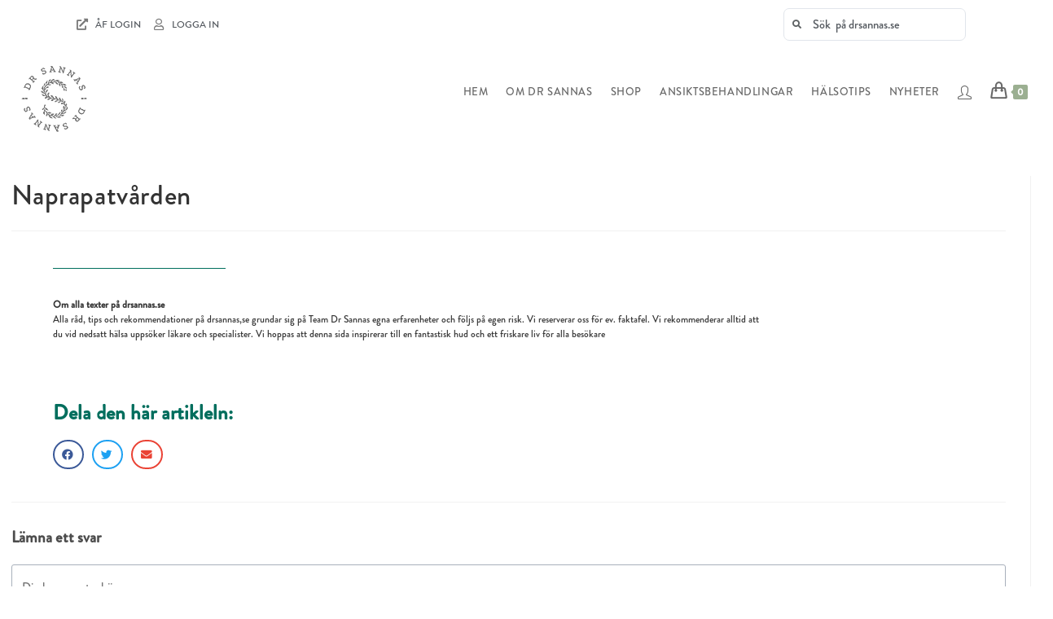

--- FILE ---
content_type: text/html; charset=UTF-8
request_url: https://drsannas.se/aterforsaljare/naprapatvarden/
body_size: 39016
content:
<!DOCTYPE html>
<html class="html" lang="sv-SE">
<head>
	<meta charset="UTF-8">
	<link rel="profile" href="https://gmpg.org/xfn/11">

	<meta name='robots' content='index, follow, max-image-preview:large, max-snippet:-1, max-video-preview:-1' />

<!-- Google Tag Manager for WordPress by gtm4wp.com -->
<script data-cfasync="false" data-pagespeed-no-defer>
	var gtm4wp_datalayer_name = "dataLayer";
	var dataLayer = dataLayer || [];
	const gtm4wp_use_sku_instead = 1;
	const gtm4wp_currency = 'SEK';
	const gtm4wp_product_per_impression = 10;
	const gtm4wp_clear_ecommerce = false;

	const gtm4wp_scrollerscript_debugmode         = false;
	const gtm4wp_scrollerscript_callbacktime      = 100;
	const gtm4wp_scrollerscript_readerlocation    = 150;
	const gtm4wp_scrollerscript_contentelementid  = "content";
	const gtm4wp_scrollerscript_scannertime       = 60;
</script>
<!-- End Google Tag Manager for WordPress by gtm4wp.com --><link rel="pingback" href="https://drsannas.se/xmlrpc.php">
<meta name="viewport" content="width=device-width, initial-scale=1">
	<!-- This site is optimized with the Yoast SEO plugin v21.9.1 - https://yoast.com/wordpress/plugins/seo/ -->
	<title>Dr Sannas återförsäljare i Dr Sannas</title>
	<link rel="canonical" href="https://drsannas.se/aterforsaljare/naprapatvarden/" />
	<meta property="og:locale" content="sv_SE" />
	<meta property="og:type" content="article" />
	<meta property="og:title" content="Dr Sannas återförsäljare i Dr Sannas" />
	<meta property="og:url" content="https://drsannas.se/aterforsaljare/naprapatvarden/" />
	<meta property="og:site_name" content="Dr Sannas" />
	<meta property="article:publisher" content="https://www.facebook.com/sannashealth/" />
	<meta name="twitter:card" content="summary_large_image" />
	<meta name="twitter:site" content="@SannaEhdin" />
	<script type="application/ld+json" class="yoast-schema-graph">{"@context":"https://schema.org","@graph":[{"@type":"WebPage","@id":"https://drsannas.se/aterforsaljare/naprapatvarden/","url":"https://drsannas.se/aterforsaljare/naprapatvarden/","name":"Dr Sannas återförsäljare i Dr Sannas","isPartOf":{"@id":"https://drsannas.se/#website"},"datePublished":"2019-06-10T12:32:25+00:00","dateModified":"2019-06-10T12:32:25+00:00","breadcrumb":{"@id":"https://drsannas.se/aterforsaljare/naprapatvarden/#breadcrumb"},"inLanguage":"sv-SE","potentialAction":[{"@type":"ReadAction","target":["https://drsannas.se/aterforsaljare/naprapatvarden/"]}]},{"@type":"BreadcrumbList","@id":"https://drsannas.se/aterforsaljare/naprapatvarden/#breadcrumb","itemListElement":[{"@type":"ListItem","position":1,"name":"Hem","item":"https://drsannas.se/"},{"@type":"ListItem","position":2,"name":"Återförsäljare","item":"https://drsannas.se/aterforsaljare/"},{"@type":"ListItem","position":3,"name":"Naprapatvården"}]},{"@type":"WebSite","@id":"https://drsannas.se/#website","url":"https://drsannas.se/","name":"Dr Sannas","description":"","publisher":{"@id":"https://drsannas.se/#organization"},"potentialAction":[{"@type":"SearchAction","target":{"@type":"EntryPoint","urlTemplate":"https://drsannas.se/?s={search_term_string}"},"query-input":"required name=search_term_string"}],"inLanguage":"sv-SE"},{"@type":"Organization","@id":"https://drsannas.se/#organization","name":"Dr Sannas","url":"https://drsannas.se/","logo":{"@type":"ImageObject","inLanguage":"sv-SE","@id":"https://drsannas.se/#/schema/logo/image/","url":"https://drsannas.se/wp-content/uploads/2022/05/drsannas-logo.png","contentUrl":"https://drsannas.se/wp-content/uploads/2022/05/drsannas-logo.png","width":90,"height":90,"caption":"Dr Sannas"},"image":{"@id":"https://drsannas.se/#/schema/logo/image/"},"sameAs":["https://www.facebook.com/sannashealth/","https://twitter.com/SannaEhdin","https://www.instagram.com/sannaehdin/","https://www.linkedin.com/in/sanna-ehdin-6182144/"]}]}</script>
	<!-- / Yoast SEO plugin. -->


<link rel='dns-prefetch' href='//static.klaviyo.com' />
<link rel="alternate" type="application/rss+xml" title="Dr Sannas &raquo; Webbflöde" href="https://drsannas.se/feed/" />
<link rel="alternate" type="application/rss+xml" title="Dr Sannas &raquo; Kommentarsflöde" href="https://drsannas.se/comments/feed/" />
<link rel="alternate" type="application/rss+xml" title="Dr Sannas &raquo; Kommentarsflöde för Naprapatvården" href="https://drsannas.se/aterforsaljare/naprapatvarden/feed/" />
<link rel='stylesheet' id='wp-block-library-css' href='https://drsannas.se/wp-includes/css/dist/block-library/style.min.css?ver=6.4.7' media='all' />
<style id='wp-block-library-theme-inline-css'>
.wp-block-audio figcaption{color:#555;font-size:13px;text-align:center}.is-dark-theme .wp-block-audio figcaption{color:hsla(0,0%,100%,.65)}.wp-block-audio{margin:0 0 1em}.wp-block-code{border:1px solid #ccc;border-radius:4px;font-family:Menlo,Consolas,monaco,monospace;padding:.8em 1em}.wp-block-embed figcaption{color:#555;font-size:13px;text-align:center}.is-dark-theme .wp-block-embed figcaption{color:hsla(0,0%,100%,.65)}.wp-block-embed{margin:0 0 1em}.blocks-gallery-caption{color:#555;font-size:13px;text-align:center}.is-dark-theme .blocks-gallery-caption{color:hsla(0,0%,100%,.65)}.wp-block-image figcaption{color:#555;font-size:13px;text-align:center}.is-dark-theme .wp-block-image figcaption{color:hsla(0,0%,100%,.65)}.wp-block-image{margin:0 0 1em}.wp-block-pullquote{border-bottom:4px solid;border-top:4px solid;color:currentColor;margin-bottom:1.75em}.wp-block-pullquote cite,.wp-block-pullquote footer,.wp-block-pullquote__citation{color:currentColor;font-size:.8125em;font-style:normal;text-transform:uppercase}.wp-block-quote{border-left:.25em solid;margin:0 0 1.75em;padding-left:1em}.wp-block-quote cite,.wp-block-quote footer{color:currentColor;font-size:.8125em;font-style:normal;position:relative}.wp-block-quote.has-text-align-right{border-left:none;border-right:.25em solid;padding-left:0;padding-right:1em}.wp-block-quote.has-text-align-center{border:none;padding-left:0}.wp-block-quote.is-large,.wp-block-quote.is-style-large,.wp-block-quote.is-style-plain{border:none}.wp-block-search .wp-block-search__label{font-weight:700}.wp-block-search__button{border:1px solid #ccc;padding:.375em .625em}:where(.wp-block-group.has-background){padding:1.25em 2.375em}.wp-block-separator.has-css-opacity{opacity:.4}.wp-block-separator{border:none;border-bottom:2px solid;margin-left:auto;margin-right:auto}.wp-block-separator.has-alpha-channel-opacity{opacity:1}.wp-block-separator:not(.is-style-wide):not(.is-style-dots){width:100px}.wp-block-separator.has-background:not(.is-style-dots){border-bottom:none;height:1px}.wp-block-separator.has-background:not(.is-style-wide):not(.is-style-dots){height:2px}.wp-block-table{margin:0 0 1em}.wp-block-table td,.wp-block-table th{word-break:normal}.wp-block-table figcaption{color:#555;font-size:13px;text-align:center}.is-dark-theme .wp-block-table figcaption{color:hsla(0,0%,100%,.65)}.wp-block-video figcaption{color:#555;font-size:13px;text-align:center}.is-dark-theme .wp-block-video figcaption{color:hsla(0,0%,100%,.65)}.wp-block-video{margin:0 0 1em}.wp-block-template-part.has-background{margin-bottom:0;margin-top:0;padding:1.25em 2.375em}
</style>
<link rel='stylesheet' id='mediaelement-css' href='https://drsannas.se/wp-includes/js/mediaelement/mediaelementplayer-legacy.min.css?ver=4.2.17' media='all' />
<link rel='stylesheet' id='wp-mediaelement-css' href='https://drsannas.se/wp-includes/js/mediaelement/wp-mediaelement.min.css?ver=6.4.7' media='all' />
<link rel='stylesheet' id='view_editor_gutenberg_frontend_assets-css' href='https://drsannas.se/wp-content/plugins/wp-views/public/css/views-frontend.css?ver=3.6.2' media='all' />
<style id='view_editor_gutenberg_frontend_assets-inline-css'>
.wpv-sort-list-dropdown.wpv-sort-list-dropdown-style-default > span.wpv-sort-list,.wpv-sort-list-dropdown.wpv-sort-list-dropdown-style-default .wpv-sort-list-item {border-color: #cdcdcd;}.wpv-sort-list-dropdown.wpv-sort-list-dropdown-style-default .wpv-sort-list-item a {color: #444;background-color: #fff;}.wpv-sort-list-dropdown.wpv-sort-list-dropdown-style-default a:hover,.wpv-sort-list-dropdown.wpv-sort-list-dropdown-style-default a:focus {color: #000;background-color: #eee;}.wpv-sort-list-dropdown.wpv-sort-list-dropdown-style-default .wpv-sort-list-item.wpv-sort-list-current a {color: #000;background-color: #eee;}
.wpv-sort-list-dropdown.wpv-sort-list-dropdown-style-default > span.wpv-sort-list,.wpv-sort-list-dropdown.wpv-sort-list-dropdown-style-default .wpv-sort-list-item {border-color: #cdcdcd;}.wpv-sort-list-dropdown.wpv-sort-list-dropdown-style-default .wpv-sort-list-item a {color: #444;background-color: #fff;}.wpv-sort-list-dropdown.wpv-sort-list-dropdown-style-default a:hover,.wpv-sort-list-dropdown.wpv-sort-list-dropdown-style-default a:focus {color: #000;background-color: #eee;}.wpv-sort-list-dropdown.wpv-sort-list-dropdown-style-default .wpv-sort-list-item.wpv-sort-list-current a {color: #000;background-color: #eee;}.wpv-sort-list-dropdown.wpv-sort-list-dropdown-style-grey > span.wpv-sort-list,.wpv-sort-list-dropdown.wpv-sort-list-dropdown-style-grey .wpv-sort-list-item {border-color: #cdcdcd;}.wpv-sort-list-dropdown.wpv-sort-list-dropdown-style-grey .wpv-sort-list-item a {color: #444;background-color: #eeeeee;}.wpv-sort-list-dropdown.wpv-sort-list-dropdown-style-grey a:hover,.wpv-sort-list-dropdown.wpv-sort-list-dropdown-style-grey a:focus {color: #000;background-color: #e5e5e5;}.wpv-sort-list-dropdown.wpv-sort-list-dropdown-style-grey .wpv-sort-list-item.wpv-sort-list-current a {color: #000;background-color: #e5e5e5;}
.wpv-sort-list-dropdown.wpv-sort-list-dropdown-style-default > span.wpv-sort-list,.wpv-sort-list-dropdown.wpv-sort-list-dropdown-style-default .wpv-sort-list-item {border-color: #cdcdcd;}.wpv-sort-list-dropdown.wpv-sort-list-dropdown-style-default .wpv-sort-list-item a {color: #444;background-color: #fff;}.wpv-sort-list-dropdown.wpv-sort-list-dropdown-style-default a:hover,.wpv-sort-list-dropdown.wpv-sort-list-dropdown-style-default a:focus {color: #000;background-color: #eee;}.wpv-sort-list-dropdown.wpv-sort-list-dropdown-style-default .wpv-sort-list-item.wpv-sort-list-current a {color: #000;background-color: #eee;}.wpv-sort-list-dropdown.wpv-sort-list-dropdown-style-grey > span.wpv-sort-list,.wpv-sort-list-dropdown.wpv-sort-list-dropdown-style-grey .wpv-sort-list-item {border-color: #cdcdcd;}.wpv-sort-list-dropdown.wpv-sort-list-dropdown-style-grey .wpv-sort-list-item a {color: #444;background-color: #eeeeee;}.wpv-sort-list-dropdown.wpv-sort-list-dropdown-style-grey a:hover,.wpv-sort-list-dropdown.wpv-sort-list-dropdown-style-grey a:focus {color: #000;background-color: #e5e5e5;}.wpv-sort-list-dropdown.wpv-sort-list-dropdown-style-grey .wpv-sort-list-item.wpv-sort-list-current a {color: #000;background-color: #e5e5e5;}.wpv-sort-list-dropdown.wpv-sort-list-dropdown-style-blue > span.wpv-sort-list,.wpv-sort-list-dropdown.wpv-sort-list-dropdown-style-blue .wpv-sort-list-item {border-color: #0099cc;}.wpv-sort-list-dropdown.wpv-sort-list-dropdown-style-blue .wpv-sort-list-item a {color: #444;background-color: #cbddeb;}.wpv-sort-list-dropdown.wpv-sort-list-dropdown-style-blue a:hover,.wpv-sort-list-dropdown.wpv-sort-list-dropdown-style-blue a:focus {color: #000;background-color: #95bedd;}.wpv-sort-list-dropdown.wpv-sort-list-dropdown-style-blue .wpv-sort-list-item.wpv-sort-list-current a {color: #000;background-color: #95bedd;}
</style>
<style id='classic-theme-styles-inline-css'>
/*! This file is auto-generated */
.wp-block-button__link{color:#fff;background-color:#32373c;border-radius:9999px;box-shadow:none;text-decoration:none;padding:calc(.667em + 2px) calc(1.333em + 2px);font-size:1.125em}.wp-block-file__button{background:#32373c;color:#fff;text-decoration:none}
</style>
<style id='global-styles-inline-css'>
body{--wp--preset--color--black: #000000;--wp--preset--color--cyan-bluish-gray: #abb8c3;--wp--preset--color--white: #ffffff;--wp--preset--color--pale-pink: #f78da7;--wp--preset--color--vivid-red: #cf2e2e;--wp--preset--color--luminous-vivid-orange: #ff6900;--wp--preset--color--luminous-vivid-amber: #fcb900;--wp--preset--color--light-green-cyan: #7bdcb5;--wp--preset--color--vivid-green-cyan: #00d084;--wp--preset--color--pale-cyan-blue: #8ed1fc;--wp--preset--color--vivid-cyan-blue: #0693e3;--wp--preset--color--vivid-purple: #9b51e0;--wp--preset--gradient--vivid-cyan-blue-to-vivid-purple: linear-gradient(135deg,rgba(6,147,227,1) 0%,rgb(155,81,224) 100%);--wp--preset--gradient--light-green-cyan-to-vivid-green-cyan: linear-gradient(135deg,rgb(122,220,180) 0%,rgb(0,208,130) 100%);--wp--preset--gradient--luminous-vivid-amber-to-luminous-vivid-orange: linear-gradient(135deg,rgba(252,185,0,1) 0%,rgba(255,105,0,1) 100%);--wp--preset--gradient--luminous-vivid-orange-to-vivid-red: linear-gradient(135deg,rgba(255,105,0,1) 0%,rgb(207,46,46) 100%);--wp--preset--gradient--very-light-gray-to-cyan-bluish-gray: linear-gradient(135deg,rgb(238,238,238) 0%,rgb(169,184,195) 100%);--wp--preset--gradient--cool-to-warm-spectrum: linear-gradient(135deg,rgb(74,234,220) 0%,rgb(151,120,209) 20%,rgb(207,42,186) 40%,rgb(238,44,130) 60%,rgb(251,105,98) 80%,rgb(254,248,76) 100%);--wp--preset--gradient--blush-light-purple: linear-gradient(135deg,rgb(255,206,236) 0%,rgb(152,150,240) 100%);--wp--preset--gradient--blush-bordeaux: linear-gradient(135deg,rgb(254,205,165) 0%,rgb(254,45,45) 50%,rgb(107,0,62) 100%);--wp--preset--gradient--luminous-dusk: linear-gradient(135deg,rgb(255,203,112) 0%,rgb(199,81,192) 50%,rgb(65,88,208) 100%);--wp--preset--gradient--pale-ocean: linear-gradient(135deg,rgb(255,245,203) 0%,rgb(182,227,212) 50%,rgb(51,167,181) 100%);--wp--preset--gradient--electric-grass: linear-gradient(135deg,rgb(202,248,128) 0%,rgb(113,206,126) 100%);--wp--preset--gradient--midnight: linear-gradient(135deg,rgb(2,3,129) 0%,rgb(40,116,252) 100%);--wp--preset--font-size--small: 13px;--wp--preset--font-size--medium: 20px;--wp--preset--font-size--large: 36px;--wp--preset--font-size--x-large: 42px;--wp--preset--spacing--20: 0.44rem;--wp--preset--spacing--30: 0.67rem;--wp--preset--spacing--40: 1rem;--wp--preset--spacing--50: 1.5rem;--wp--preset--spacing--60: 2.25rem;--wp--preset--spacing--70: 3.38rem;--wp--preset--spacing--80: 5.06rem;--wp--preset--shadow--natural: 6px 6px 9px rgba(0, 0, 0, 0.2);--wp--preset--shadow--deep: 12px 12px 50px rgba(0, 0, 0, 0.4);--wp--preset--shadow--sharp: 6px 6px 0px rgba(0, 0, 0, 0.2);--wp--preset--shadow--outlined: 6px 6px 0px -3px rgba(255, 255, 255, 1), 6px 6px rgba(0, 0, 0, 1);--wp--preset--shadow--crisp: 6px 6px 0px rgba(0, 0, 0, 1);}:where(.is-layout-flex){gap: 0.5em;}:where(.is-layout-grid){gap: 0.5em;}body .is-layout-flow > .alignleft{float: left;margin-inline-start: 0;margin-inline-end: 2em;}body .is-layout-flow > .alignright{float: right;margin-inline-start: 2em;margin-inline-end: 0;}body .is-layout-flow > .aligncenter{margin-left: auto !important;margin-right: auto !important;}body .is-layout-constrained > .alignleft{float: left;margin-inline-start: 0;margin-inline-end: 2em;}body .is-layout-constrained > .alignright{float: right;margin-inline-start: 2em;margin-inline-end: 0;}body .is-layout-constrained > .aligncenter{margin-left: auto !important;margin-right: auto !important;}body .is-layout-constrained > :where(:not(.alignleft):not(.alignright):not(.alignfull)){max-width: var(--wp--style--global--content-size);margin-left: auto !important;margin-right: auto !important;}body .is-layout-constrained > .alignwide{max-width: var(--wp--style--global--wide-size);}body .is-layout-flex{display: flex;}body .is-layout-flex{flex-wrap: wrap;align-items: center;}body .is-layout-flex > *{margin: 0;}body .is-layout-grid{display: grid;}body .is-layout-grid > *{margin: 0;}:where(.wp-block-columns.is-layout-flex){gap: 2em;}:where(.wp-block-columns.is-layout-grid){gap: 2em;}:where(.wp-block-post-template.is-layout-flex){gap: 1.25em;}:where(.wp-block-post-template.is-layout-grid){gap: 1.25em;}.has-black-color{color: var(--wp--preset--color--black) !important;}.has-cyan-bluish-gray-color{color: var(--wp--preset--color--cyan-bluish-gray) !important;}.has-white-color{color: var(--wp--preset--color--white) !important;}.has-pale-pink-color{color: var(--wp--preset--color--pale-pink) !important;}.has-vivid-red-color{color: var(--wp--preset--color--vivid-red) !important;}.has-luminous-vivid-orange-color{color: var(--wp--preset--color--luminous-vivid-orange) !important;}.has-luminous-vivid-amber-color{color: var(--wp--preset--color--luminous-vivid-amber) !important;}.has-light-green-cyan-color{color: var(--wp--preset--color--light-green-cyan) !important;}.has-vivid-green-cyan-color{color: var(--wp--preset--color--vivid-green-cyan) !important;}.has-pale-cyan-blue-color{color: var(--wp--preset--color--pale-cyan-blue) !important;}.has-vivid-cyan-blue-color{color: var(--wp--preset--color--vivid-cyan-blue) !important;}.has-vivid-purple-color{color: var(--wp--preset--color--vivid-purple) !important;}.has-black-background-color{background-color: var(--wp--preset--color--black) !important;}.has-cyan-bluish-gray-background-color{background-color: var(--wp--preset--color--cyan-bluish-gray) !important;}.has-white-background-color{background-color: var(--wp--preset--color--white) !important;}.has-pale-pink-background-color{background-color: var(--wp--preset--color--pale-pink) !important;}.has-vivid-red-background-color{background-color: var(--wp--preset--color--vivid-red) !important;}.has-luminous-vivid-orange-background-color{background-color: var(--wp--preset--color--luminous-vivid-orange) !important;}.has-luminous-vivid-amber-background-color{background-color: var(--wp--preset--color--luminous-vivid-amber) !important;}.has-light-green-cyan-background-color{background-color: var(--wp--preset--color--light-green-cyan) !important;}.has-vivid-green-cyan-background-color{background-color: var(--wp--preset--color--vivid-green-cyan) !important;}.has-pale-cyan-blue-background-color{background-color: var(--wp--preset--color--pale-cyan-blue) !important;}.has-vivid-cyan-blue-background-color{background-color: var(--wp--preset--color--vivid-cyan-blue) !important;}.has-vivid-purple-background-color{background-color: var(--wp--preset--color--vivid-purple) !important;}.has-black-border-color{border-color: var(--wp--preset--color--black) !important;}.has-cyan-bluish-gray-border-color{border-color: var(--wp--preset--color--cyan-bluish-gray) !important;}.has-white-border-color{border-color: var(--wp--preset--color--white) !important;}.has-pale-pink-border-color{border-color: var(--wp--preset--color--pale-pink) !important;}.has-vivid-red-border-color{border-color: var(--wp--preset--color--vivid-red) !important;}.has-luminous-vivid-orange-border-color{border-color: var(--wp--preset--color--luminous-vivid-orange) !important;}.has-luminous-vivid-amber-border-color{border-color: var(--wp--preset--color--luminous-vivid-amber) !important;}.has-light-green-cyan-border-color{border-color: var(--wp--preset--color--light-green-cyan) !important;}.has-vivid-green-cyan-border-color{border-color: var(--wp--preset--color--vivid-green-cyan) !important;}.has-pale-cyan-blue-border-color{border-color: var(--wp--preset--color--pale-cyan-blue) !important;}.has-vivid-cyan-blue-border-color{border-color: var(--wp--preset--color--vivid-cyan-blue) !important;}.has-vivid-purple-border-color{border-color: var(--wp--preset--color--vivid-purple) !important;}.has-vivid-cyan-blue-to-vivid-purple-gradient-background{background: var(--wp--preset--gradient--vivid-cyan-blue-to-vivid-purple) !important;}.has-light-green-cyan-to-vivid-green-cyan-gradient-background{background: var(--wp--preset--gradient--light-green-cyan-to-vivid-green-cyan) !important;}.has-luminous-vivid-amber-to-luminous-vivid-orange-gradient-background{background: var(--wp--preset--gradient--luminous-vivid-amber-to-luminous-vivid-orange) !important;}.has-luminous-vivid-orange-to-vivid-red-gradient-background{background: var(--wp--preset--gradient--luminous-vivid-orange-to-vivid-red) !important;}.has-very-light-gray-to-cyan-bluish-gray-gradient-background{background: var(--wp--preset--gradient--very-light-gray-to-cyan-bluish-gray) !important;}.has-cool-to-warm-spectrum-gradient-background{background: var(--wp--preset--gradient--cool-to-warm-spectrum) !important;}.has-blush-light-purple-gradient-background{background: var(--wp--preset--gradient--blush-light-purple) !important;}.has-blush-bordeaux-gradient-background{background: var(--wp--preset--gradient--blush-bordeaux) !important;}.has-luminous-dusk-gradient-background{background: var(--wp--preset--gradient--luminous-dusk) !important;}.has-pale-ocean-gradient-background{background: var(--wp--preset--gradient--pale-ocean) !important;}.has-electric-grass-gradient-background{background: var(--wp--preset--gradient--electric-grass) !important;}.has-midnight-gradient-background{background: var(--wp--preset--gradient--midnight) !important;}.has-small-font-size{font-size: var(--wp--preset--font-size--small) !important;}.has-medium-font-size{font-size: var(--wp--preset--font-size--medium) !important;}.has-large-font-size{font-size: var(--wp--preset--font-size--large) !important;}.has-x-large-font-size{font-size: var(--wp--preset--font-size--x-large) !important;}
.wp-block-navigation a:where(:not(.wp-element-button)){color: inherit;}
:where(.wp-block-post-template.is-layout-flex){gap: 1.25em;}:where(.wp-block-post-template.is-layout-grid){gap: 1.25em;}
:where(.wp-block-columns.is-layout-flex){gap: 2em;}:where(.wp-block-columns.is-layout-grid){gap: 2em;}
.wp-block-pullquote{font-size: 1.5em;line-height: 1.6;}
</style>
<link rel='stylesheet' id='ae-pro-css-css' href='https://drsannas.se/wp-content/plugins/anywhere-elementor-pro/includes/assets/css/ae-pro.min.css?ver=2.26.2' media='all' />
<link rel='stylesheet' id='widgetopts-styles-css' href='https://drsannas.se/wp-content/plugins/widget-options/assets/css/widget-options.css?ver=4.0.9' media='all' />
<style id='woocommerce-inline-inline-css'>
.woocommerce form .form-row .required { visibility: visible; }
</style>
<link rel='stylesheet' id='metorik-css-css' href='https://drsannas.se/wp-content/plugins/metorik-helper/assets/css/metorik.css?ver=2.0.10' media='all' />
<link rel='stylesheet' id='vegas-css-css' href='https://drsannas.se/wp-content/plugins/anywhere-elementor-pro/includes/assets/lib/vegas/vegas.min.css?ver=2.4.0' media='all' />
<link rel='stylesheet' id='oceanwp-style-css' href='https://drsannas.se/wp-content/themes/oceanwp/assets/css/style.min.css?ver=1.0' media='all' />
<link rel='stylesheet' id='child-style-css' href='https://drsannas.se/wp-content/themes/oceanwp-child-theme-master/style.css?ver=6.4.7' media='all' />
<link rel='stylesheet' id='elementor-frontend-css' href='https://drsannas.se/wp-content/plugins/elementor/assets/css/frontend.min.css?ver=3.24.6' media='all' />
<style id='elementor-frontend-inline-css'>
.elementor-43732 .elementor-element.elementor-element-325864f3:not(.elementor-motion-effects-element-type-background), .elementor-43732 .elementor-element.elementor-element-325864f3 > .elementor-motion-effects-container > .elementor-motion-effects-layer{background-image:url("https://drsannas.se/wp-content/uploads/2020/09/shutterstock_767886823.jpg");}
</style>
<link rel='stylesheet' id='elementor-post-13606-css' href='https://drsannas.se/wp-content/uploads/elementor/css/post-13606.css?ver=1760969352' media='all' />
<link rel='stylesheet' id='elementor-post-17099-css' href='https://drsannas.se/wp-content/uploads/elementor/css/post-17099.css?ver=1760969352' media='all' />
<link rel='stylesheet' id='oceanwp-woo-mini-cart-css' href='https://drsannas.se/wp-content/themes/oceanwp/assets/css/woo/woo-mini-cart.min.css?ver=6.4.7' media='all' />
<link rel='stylesheet' id='font-awesome-css' href='https://drsannas.se/wp-content/themes/oceanwp/assets/fonts/fontawesome/css/all.min.css?ver=6.4.2' media='all' />
<link rel='stylesheet' id='simple-line-icons-css' href='https://drsannas.se/wp-content/themes/oceanwp/assets/css/third/simple-line-icons.min.css?ver=2.4.0' media='all' />
<link rel='stylesheet' id='toolset_bootstrap_styles-css' href='https://drsannas.se/wp-content/plugins/types/vendor/toolset/toolset-common/res/lib/bootstrap3/css/bootstrap.css?ver=4.4.3' media='screen' />
<link rel='stylesheet' id='elementor-icons-css' href='https://drsannas.se/wp-content/plugins/elementor/assets/lib/eicons/css/elementor-icons.min.css?ver=5.31.0' media='all' />
<link rel='stylesheet' id='swiper-css' href='https://drsannas.se/wp-content/plugins/elementor/assets/lib/swiper/v8/css/swiper.min.css?ver=8.4.5' media='all' />
<link rel='stylesheet' id='e-swiper-css' href='https://drsannas.se/wp-content/plugins/elementor/assets/css/conditionals/e-swiper.min.css?ver=3.24.6' media='all' />
<link rel='stylesheet' id='elementor-post-50873-css' href='https://drsannas.se/wp-content/uploads/elementor/css/post-50873.css?ver=1760969352' media='all' />
<link rel='stylesheet' id='elementor-pro-css' href='https://drsannas.se/wp-content/plugins/elementor-pro/assets/css/frontend.min.css?ver=3.18.2' media='all' />
<link rel='stylesheet' id='jet-search-css' href='https://drsannas.se/wp-content/plugins/jet-search/assets/css/jet-search.css?ver=2.1.15' media='all' />
<link rel='stylesheet' id='elementor-global-css' href='https://drsannas.se/wp-content/uploads/elementor/css/global.css?ver=1760969354' media='all' />
<link rel='stylesheet' id='elementor-post-69631-css' href='https://drsannas.se/wp-content/uploads/elementor/css/post-69631.css?ver=1760969354' media='all' />
<link rel='stylesheet' id='elementor-post-43732-css' href='https://drsannas.se/wp-content/uploads/elementor/css/post-43732.css?ver=1760969354' media='all' />
<link rel='stylesheet' id='oceanwp-overrides-css-css' href='https://drsannas.se/wp-content/plugins/wp-views/vendor/toolset/toolset-theme-settings/res/css/themes/oceanwp-overrides.css?ver=1.5.1' media='screen' />
<link rel='stylesheet' id='wcwl_frontend-css' href='https://drsannas.se/wp-content/plugins/woocommerce-waitlist/includes/css/src/wcwl_frontend.min.css?ver=2.4.2' media='all' />
<link rel='stylesheet' id='dashicons-css' href='https://drsannas.se/wp-includes/css/dashicons.min.css?ver=6.4.7' media='all' />
<link rel='stylesheet' id='oceanwp-woocommerce-css' href='https://drsannas.se/wp-content/themes/oceanwp/assets/css/woo/woocommerce.min.css?ver=6.4.7' media='all' />
<link rel='stylesheet' id='oceanwp-woo-star-font-css' href='https://drsannas.se/wp-content/themes/oceanwp/assets/css/woo/woo-star-font.min.css?ver=6.4.7' media='all' />
<link rel='stylesheet' id='oe-widgets-style-css' href='https://drsannas.se/wp-content/plugins/ocean-extra/assets/css/widgets.css?ver=6.4.7' media='all' />
<link rel='stylesheet' id='ow-perfect-scrollbar-css' href='https://drsannas.se/wp-content/themes/oceanwp/assets/css/third/perfect-scrollbar.css?ver=1.5.0' media='all' />
<link rel='stylesheet' id='omw-styles-css' href='https://drsannas.se/wp-content/plugins/ocean-modal-window/assets/css/style.min.css?ver=6.4.7' media='all' />
<link rel='stylesheet' id='osh-styles-css' href='https://drsannas.se/wp-content/plugins/ocean-sticky-header/assets/css/style.min.css?ver=6.4.7' media='all' />
<link rel='stylesheet' id='elementor-icons-shared-0-css' href='https://drsannas.se/wp-content/plugins/elementor/assets/lib/font-awesome/css/fontawesome.min.css?ver=5.15.3' media='all' />
<link rel='stylesheet' id='elementor-icons-fa-regular-css' href='https://drsannas.se/wp-content/plugins/elementor/assets/lib/font-awesome/css/regular.min.css?ver=5.15.3' media='all' />
<link rel='stylesheet' id='elementor-icons-fa-solid-css' href='https://drsannas.se/wp-content/plugins/elementor/assets/lib/font-awesome/css/solid.min.css?ver=5.15.3' media='all' />
<link rel='stylesheet' id='elementor-icons-fa-brands-css' href='https://drsannas.se/wp-content/plugins/elementor/assets/lib/font-awesome/css/brands.min.css?ver=5.15.3' media='all' />
<script src="https://drsannas.se/wp-content/plugins/wp-views/vendor/toolset/common-es/public/toolset-common-es-frontend.js?ver=162000" id="toolset-common-es-frontend-js"></script>
<script src="https://drsannas.se/wp-includes/js/jquery/jquery.min.js?ver=3.7.1" id="jquery-core-js"></script>
<script src="https://drsannas.se/wp-includes/js/jquery/jquery-migrate.min.js?ver=3.4.1" id="jquery-migrate-js"></script>
<script id="wc-single-product-js-extra">
var wc_single_product_params = {"i18n_required_rating_text":"V\u00e4lj ett betyg","review_rating_required":"yes","flexslider":{"rtl":false,"animation":"slide","smoothHeight":true,"directionNav":false,"controlNav":"thumbnails","slideshow":false,"animationSpeed":500,"animationLoop":false,"allowOneSlide":false},"zoom_enabled":"1","zoom_options":[],"photoswipe_enabled":"1","photoswipe_options":{"shareEl":false,"closeOnScroll":false,"history":false,"hideAnimationDuration":0,"showAnimationDuration":0},"flexslider_enabled":"1"};
</script>
<script src="https://drsannas.se/wp-content/plugins/woocommerce/assets/js/frontend/single-product.min.js?ver=8.5.4" id="wc-single-product-js" defer data-wp-strategy="defer"></script>
<script src="https://drsannas.se/wp-content/plugins/woocommerce/assets/js/jquery-blockui/jquery.blockUI.min.js?ver=2.7.0-wc.8.5.4" id="jquery-blockui-js" defer data-wp-strategy="defer"></script>
<script id="wc-add-to-cart-js-extra">
var wc_add_to_cart_params = {"ajax_url":"\/wp-admin\/admin-ajax.php","wc_ajax_url":"\/?wc-ajax=%%endpoint%%","i18n_view_cart":"Visa varukorg","cart_url":"https:\/\/drsannas.se\/varukorg\/","is_cart":"","cart_redirect_after_add":"no"};
</script>
<script src="https://drsannas.se/wp-content/plugins/woocommerce/assets/js/frontend/add-to-cart.min.js?ver=8.5.4" id="wc-add-to-cart-js" defer data-wp-strategy="defer"></script>
<script src="https://drsannas.se/wp-content/plugins/woocommerce/assets/js/js-cookie/js.cookie.min.js?ver=2.1.4-wc.8.5.4" id="js-cookie-js" defer data-wp-strategy="defer"></script>
<script id="woocommerce-js-extra">
var woocommerce_params = {"ajax_url":"\/wp-admin\/admin-ajax.php","wc_ajax_url":"\/?wc-ajax=%%endpoint%%"};
</script>
<script src="https://drsannas.se/wp-content/plugins/woocommerce/assets/js/frontend/woocommerce.min.js?ver=8.5.4" id="woocommerce-js" defer data-wp-strategy="defer"></script>
<script src="https://drsannas.se/wp-content/plugins/duracelltomi-google-tag-manager/dist/js/analytics-talk-content-tracking.js?ver=1.20.3" id="gtm4wp-scroll-tracking-js"></script>
<script id="wc-cart-fragments-js-extra">
var wc_cart_fragments_params = {"ajax_url":"\/wp-admin\/admin-ajax.php","wc_ajax_url":"\/?wc-ajax=%%endpoint%%","cart_hash_key":"wc_cart_hash_60ab4088a4c534775d226ea2f680e754","fragment_name":"wc_fragments_60ab4088a4c534775d226ea2f680e754","request_timeout":"5000"};
</script>
<script src="https://drsannas.se/wp-content/plugins/woocommerce/assets/js/frontend/cart-fragments.min.js?ver=8.5.4" id="wc-cart-fragments-js" defer data-wp-strategy="defer"></script>
<script id="wc-settings-dep-in-header-js-after">
console.warn( "Scripts that have a dependency on [wc-settings, wc-blocks-checkout] must be loaded in the footer, klaviyo-klaviyo-checkout-block-editor-script was registered to load in the header, but has been switched to load in the footer instead. See https://github.com/woocommerce/woocommerce-gutenberg-products-block/pull/5059" );
console.warn( "Scripts that have a dependency on [wc-settings, wc-blocks-checkout] must be loaded in the footer, klaviyo-klaviyo-checkout-block-view-script was registered to load in the header, but has been switched to load in the footer instead. See https://github.com/woocommerce/woocommerce-gutenberg-products-block/pull/5059" );
</script>
<link rel="https://api.w.org/" href="https://drsannas.se/wp-json/" /><link rel="alternate" type="application/json" href="https://drsannas.se/wp-json/wp/v2/aterforsaljare/39029" /><link rel="EditURI" type="application/rsd+xml" title="RSD" href="https://drsannas.se/xmlrpc.php?rsd" />
<meta name="generator" content="WordPress 6.4.7" />
<meta name="generator" content="WooCommerce 8.5.4" />
<link rel='shortlink' href='https://drsannas.se/?p=39029' />
<link rel="alternate" type="application/json+oembed" href="https://drsannas.se/wp-json/oembed/1.0/embed?url=https%3A%2F%2Fdrsannas.se%2Faterforsaljare%2Fnaprapatvarden%2F" />
<link rel="alternate" type="text/xml+oembed" href="https://drsannas.se/wp-json/oembed/1.0/embed?url=https%3A%2F%2Fdrsannas.se%2Faterforsaljare%2Fnaprapatvarden%2F&#038;format=xml" />
		<script type="text/javascript">
				(function(c,l,a,r,i,t,y){
					c[a]=c[a]||function(){(c[a].q=c[a].q||[]).push(arguments)};t=l.createElement(r);t.async=1;
					t.src="https://www.clarity.ms/tag/"+i+"?ref=wordpress";y=l.getElementsByTagName(r)[0];y.parentNode.insertBefore(t,y);
				})(window, document, "clarity", "script", "tgb0c702bg");
		</script>
		
<!-- Google Tag Manager for WordPress by gtm4wp.com -->
<!-- GTM Container placement set to off -->
<script data-cfasync="false" data-pagespeed-no-defer type="text/javascript">
	var dataLayer_content = {"visitorLoginState":"logged-out","visitorEmail":"","visitorEmailHash":"","visitorRegistrationDate":"","visitorIP":"3.149.252.135","pagePostType":"aterforsaljare","pagePostType2":"single-aterforsaljare","pagePostAuthor":"Dr Sannas","browserName":"","browserVersion":"","browserEngineName":"","browserEngineVersion":"","osName":"","osVersion":"","deviceType":"bot","deviceManufacturer":"","deviceModel":"","geoCountryCode":"(no geo data available)","geoCountryName":"(no geo data available)","geoRegionCode":"(no geo data available)","geoRegionName":"(no geo data available)","geoCity":"(no geo data available)","geoZipcode":"(no geo data available)","geoLatitude":"(no geo data available)","geoLongitude":"(no geo data available)","geoFullGeoData":{"success":false,"error":{"code":101,"type":"missing_access_key","info":"You have not supplied an API Access Key. [Required format: access_key=YOUR_ACCESS_KEY]"}},"customerTotalOrders":0,"customerTotalOrderValue":0,"customerFirstName":"","customerLastName":"","customerBillingFirstName":"","customerBillingLastName":"","customerBillingCompany":"","customerBillingAddress1":"","customerBillingAddress2":"","customerBillingCity":"","customerBillingState":"","customerBillingPostcode":"","customerBillingCountry":"","customerBillingEmail":"","customerBillingEmailHash":"","customerBillingPhone":"","customerShippingFirstName":"","customerShippingLastName":"","customerShippingCompany":"","customerShippingAddress1":"","customerShippingAddress2":"","customerShippingCity":"","customerShippingState":"","customerShippingPostcode":"","customerShippingCountry":"","cartContent":{"totals":{"applied_coupons":[],"discount_total":0,"subtotal":0,"total":0},"items":[]}};
	dataLayer.push( dataLayer_content );
</script>
<script>
	console.warn && console.warn("[GTM4WP] Google Tag Manager container code placement set to OFF !!!");
	console.warn && console.warn("[GTM4WP] Data layer codes are active but GTM container must be loaded using custom coding !!!");
</script>
<!-- End Google Tag Manager for WordPress by gtm4wp.com -->			<!-- Google Tag Manager -->
			<script>(function (w, d, s, l, i) {
					w[l] = w[l] || [];
					w[l].push({
						'gtm.start':
							new Date().getTime(), event: 'gtm.js'
					});
					var f = d.getElementsByTagName(s)[0],
						j = d.createElement(s), dl = l != 'dataLayer' ? '&l=' + l : '';
					j.async = true;
					j.src =
						'https://www.googletagmanager.com/gtm.js?id=' + i + dl;
					f.parentNode.insertBefore(j, f);
				})(window, document, 'script', 'dataLayer', 'GTM-TH7JJMJ');</script>
			<!-- End Google Tag Manager -->
				<meta name="p:domain_verify" content="b5e9326d04c7738cf11801fcae167559"/>
  		<noscript><style>.woocommerce-product-gallery{ opacity: 1 !important; }</style></noscript>
	<meta name="generator" content="Elementor 3.24.6; features: additional_custom_breakpoints; settings: css_print_method-external, google_font-enabled, font_display-swap">
<style>.recentcomments a{display:inline !important;padding:0 !important;margin:0 !important;}</style> <script> window.addEventListener("load",function(){ var c={script:false,link:false}; function ls(s) { if(!['script','link'].includes(s)||c[s]){return;}c[s]=true; var d=document,f=d.getElementsByTagName(s)[0],j=d.createElement(s); if(s==='script'){j.async=true;j.src='https://drsannas.se/wp-content/plugins/wp-views/vendor/toolset/blocks/public/js/frontend.js?v=1.6.0';}else{ j.rel='stylesheet';j.href='https://drsannas.se/wp-content/plugins/wp-views/vendor/toolset/blocks/public/css/style.css?v=1.6.0';} f.parentNode.insertBefore(j, f); }; function ex(){ls('script');ls('link')} window.addEventListener("scroll", ex, {once: true}); if (('IntersectionObserver' in window) && ('IntersectionObserverEntry' in window) && ('intersectionRatio' in window.IntersectionObserverEntry.prototype)) { var i = 0, fb = document.querySelectorAll("[class^='tb-']"), o = new IntersectionObserver(es => { es.forEach(e => { o.unobserve(e.target); if (e.intersectionRatio > 0) { ex();o.disconnect();}else{ i++;if(fb.length>i){o.observe(fb[i])}} }) }); if (fb.length) { o.observe(fb[i]) } } }) </script>
	<noscript>
		<link rel="stylesheet" href="https://drsannas.se/wp-content/plugins/wp-views/vendor/toolset/blocks/public/css/style.css">
	</noscript><script src="https://cdn.brevo.com/js/sdk-loader.js" async></script><script>window.Brevo = window.Brevo || [];
                        Brevo.push([
                            "init",
                        {
                            client_key:"y0btls1ck35hsv2lxu74ng7j",email_id : "",},]);</script>			<style>
				.e-con.e-parent:nth-of-type(n+4):not(.e-lazyloaded):not(.e-no-lazyload),
				.e-con.e-parent:nth-of-type(n+4):not(.e-lazyloaded):not(.e-no-lazyload) * {
					background-image: none !important;
				}
				@media screen and (max-height: 1024px) {
					.e-con.e-parent:nth-of-type(n+3):not(.e-lazyloaded):not(.e-no-lazyload),
					.e-con.e-parent:nth-of-type(n+3):not(.e-lazyloaded):not(.e-no-lazyload) * {
						background-image: none !important;
					}
				}
				@media screen and (max-height: 640px) {
					.e-con.e-parent:nth-of-type(n+2):not(.e-lazyloaded):not(.e-no-lazyload),
					.e-con.e-parent:nth-of-type(n+2):not(.e-lazyloaded):not(.e-no-lazyload) * {
						background-image: none !important;
					}
				}
			</style>
			<link rel="icon" href="https://drsannas.se/wp-content/uploads/2018/08/cropped-Dr_Sannas_Grey_RGB_600-32x32.png" sizes="32x32" />
<link rel="icon" href="https://drsannas.se/wp-content/uploads/2018/08/cropped-Dr_Sannas_Grey_RGB_600-192x192.png" sizes="192x192" />
<link rel="apple-touch-icon" href="https://drsannas.se/wp-content/uploads/2018/08/cropped-Dr_Sannas_Grey_RGB_600-180x180.png" />
<meta name="msapplication-TileImage" content="https://drsannas.se/wp-content/uploads/2018/08/cropped-Dr_Sannas_Grey_RGB_600-270x270.png" />
		<style id="wp-custom-css">
			.wcwl_intro{margin-top:22px;font-size:16px;text-transform:uppercase;background-color:antiquewhite;padding-left:7px;padding-top:3px;padding-bottom:0}input#wcwl_email_97624{width:100%;border:1px solid;padding:8px}button.woocommerce_waitlist.button{width:100%;height:48px}#mc_embed_signup .button{font-size:13px;border:none;border-radius:3px;letter-spacing:.03em;color:#fff;height:40px !important;background-color:#9baf91 !important;box-sizing:border-box;display:inline-block;line-height:0 !important;transition:all 0.23s ease-in-out 0s;font-family:"Brandon Grotesque Medium","Proxima Nova";padding:14px !important;width:110px !important;margin-top:4px;margin-bottom:24px}#mc_embed_signup .button:hover{background-color:#b1afc1 !important}#mc_embed_signup label{display:block;font-size:16px;padding-bottom:10px;font-weight:bold;color:#686868 !important;font-family:"Brandon Grotesque Medium","Proxima Nova"}#mc_embed_signup form{text-align:center;padding:10px 0 10px 0;margin:36px}@media (max-width:768px) #mc_embed_signup .button{width:100% !important;margin:0}@media only screen and (max-width:600px){#mc_embed_signup .button{width:100% !important;margin:0}#mc_embed_signup form{margin:0;margin-top:36px;margin-bottom:36px}}.woocommerce .category-image img{width:30%;display:none !important}@media only screen and (max-width:959px){.elementor-container{max-width:97% !important;min-width:97% !important;width:97%;!important}}.container{margin-right:auto;margin-left:auto;padding-left:8px;padding-right:8px}.woocommerce div.product p.stock{margin:0;font-weight:400;padding-top:20px;padding-bottom:1px !important}.woocommerce div.product div.summary{float:right;width:44%;margin-bottom:6px !important}.woocommerce div.product .woocommerce-tabs .panel{margin:8px !important;font-size:.9em !important;line-height:25px}@media only screen and (min-device-width :768px) and (max-device-width :1024px){.woocommerce ul.products{margin:0 -3px;margin-top:14em}}.woocommerce span.onsale{background-color:#9baf91;display:none !important}.elementor-22297 .elementor-element.elementor-element-372d2eb3 .ae-pm-layout-horizontal{justify-content:center !important;align-items:center !important}.woocommerce div.product form.cart{padding:20px 0;border-top:1px solid;border-bottom:1px solid;margin-top:20px;border-color:#eaeaea;display:flex}@media screen and (max-width:500px){.woocommerce div.product form.cart{padding:20px 0;border-top:1px solid;border-bottom:1px solid;margin-top:20px;border-color:#eaeaea;display:flex}}.woocommerce div.product div.woocommerce-product-details__short-description{margin-top:20px;font-size:.9em !important;line-height:25px}.woocommerce div.product .woocommerce-tabs .panel{font-size:.9em !important;line-height:25px}@media screen and (max-width:500px){.woocommerce button.button{padding:12px 20px;width:100% !important}.woocommerce-cart table.cart img{width:auto;max-width:177px}}.button.wc-forward:hover{color:#ffffff !important}.centered-minimal-page-header{background-color:#fff;border-bottom:none;text-align:center}@media only screen and (max-width:600px){.woocommerce ul.products li.product .button,.woocommerce ul.products li.product .product-inner .added_to_cart{font-family:BrandonGrotesque-Medium;font-weight:400;font-size:14px;width:100% !important}}.woocommerce ul.products li.product .button,.woocommerce ul.products li.product .product-inner .added_to_cart{font-family:BrandonGrotesque-Medium;font-weight:400;font-size:14px;width:270px}body .container{max-width:99% !important}.sf-menu a.menu-link{color:#686868}.login form{border:none !important}.cart-collaterals .cart_totals{float:right;width:100% !important;padding:0 20px 20px;border-width:1px;border-style:solid;border-color:#eaeaea}.woocommerce-page .cart-collaterals .cross-sells{width:100%;float:left;padding:0 20px;border-width:1px;border-style:solid;border-color:#eaeaea}label{display:inline-block;max-width:100%;margin-bottom:5px;margin-left:5px;font-weight:normal;font-size:16px;text-transform:none}h2{font-size:25px}.coupon-content .coupon-expire,.coupon-content .discount-info{font-family:Helvetica,Arial,sans-serif;font-size:1em;color:#4c4c4c}.coupon-content:hover .coupon-expire:hover,.coupon-content:hover .discount-info:hover{font-family:Helvetica,Arial,sans-serif;font-size:1em;color:#ffffff !important}.coupon-content:hover .discount-info:hover{font-family:Helvetica,Arial,sans-serif;font-size:1em;color:#ffffff}.woocommerce .owp-account-links li .owp-account-link{font-size:28px;color:#333;line-height:1;font-weight:bold}.woocommerce .owp-account-links li.or{display:inline-block;width:36px;height:36px;line-height:42px;color:#333;border:none;font-size:10px;font-weight:600;text-transform:uppercase;margin:0 16px;opacity:1;border-radius:50%;vertical-align:text-bottom}.woocommerce-MyAccount-navigation ul li a{padding:12px 0;display:block;color:#1c1c1c}.woocommerce .cross-sells >h2{font-weight:400}.woocommerce .cart-collaterals .cart_totals h2{font-weight:400}.woocommerce-cart .woocommerce table.shop_table.cart thead th{font-size:18px;font-weight:400}.woocommerce .cart-collaterals .cart_totals table th{font-weight:400}label,body div.wpforms-container-full .wpforms-form .wpforms-field-label{color:#232323 !important}.woocommerce-cart .woocommerce table.shop_table.cart td.product-name a{color:rgb(84,83,83)}.sc_info_box{padding-bottom:11.5px!important;padding-left:10.5px!important;display:none !important}.show_hide_list li label{color:#626262}.sc_info_box{padding-top:10.5px;padding-bottom:11.5px!important;padding-right:10.5px;padding-left:10.5px!important}@media screen and (max-width:320px){.br_alabel_image span{z-index:0}#mobile-dropdown nav ul li a{z-index:3}}.mobile-nav{z-index:3}#respond form p label{color:#404040}.woocommerce #content div.product .comment-form-rating label{color:#585858}.br_alabel>span b{position:relative;z-index:100;text-align:center;color:inherit;font-weight:200;text-transform:uppercase}.woocommerce div.product p.stock{margin:0;font-weight:400;color:#a4a4a4;padding-top:20px;padding-bottom:20px}.woocommerce-products-header{margin-bottom:50px}.woocommerce .upsells.products h2{margin:0 0 15px;font-weight:normal !important}.woocommerce .related.products h2{margin:0 0 15px;font-weight:normal !important}.woocommerce div.product .woocommerce-tabs ul.tabs{display:block;position:relative;width:100%;border-top:1px solid;border-bottom:1px solid;margin-bottom:4px !important;border-color:#eaeaea}.woocommerce div.product .woocommerce-tabs ul.tabs li a{display:inline-block;color:#999;border-top:2px solid transparent;border-bottom:2px solid transparent;margin-bottom:1px !important;font-weight:normal;text-transform:uppercase;font-size:14px;padding:10px}@font-face{font-family:"BrandonGrotesque-Medium";src:url("/wp-content/fonts/hvdfonts-brandongrotesque-medium.eot");/* IE9 Compat Modes */src:url("/wp-content/fonts/hvdfonts-brandongrotesque-medium.eot?#iefix") format("embedded-opentype"),/* IE6-IE8 */url("/wp-content/fonts/hvdfonts-brandongrotesque-medium.otf") format("opentype"),/* Open Type Font */url("/wp-content/fonts/hvdfonts-brandongrotesque-medium.svg") format("svg"),/* Legacy iOS */url("/wp-content/fonts/hvdfonts-brandongrotesque-medium.ttf") format("truetype"),/* Safari,Android,iOS */url("/wp-content/fonts/hvdfonts-brandongrotesque-medium.woff") format("woff"),/* Modern Browsers */url("/wp-content/fonts/hvdfonts-brandongrotesque-medium.woff2") format("woff2");/* Modern Browsers */font-weight:normal;font-style:normal}.breadcrumb_last{color:#232323;text-transform:none}.woocommerce ul.products li.product .button,.woocommerce ul.products li.product .product-inner .added_to_cart{font-family:BrandonGrotesque-Medium;font-size:16px !important;padding-top:10px !important;padding-bottom:10px !important;padding-left:35px !important;padding-right:35px !important;margin-top:15px;margin-bottom:5px}.oceanwp-woo-free-shipping{font-size:16px;color:#232323;text-decoration:underline}body .container{max-width:90%}.woocommerce form .form-row label{display:inline-block;margin:0 0 5px;color:#333}.woocommerce-checkout .woocommerce-info{padding:10px 0;text-align:center;border-width:1px 0;border-color:#eaeaea;font-size:16px;display:flex;flex-direction:column;line-height:34px;color:#484848}.woocommerce-checkout .woocommerce-info a{color:#686868 !important;font-size:16px;font-weight:200}.woocommerce-checkout .woocommerce-info:hover a{color:#B2AFC3 !important;font-size:16px;font-weight:200}.widget_product_categories li a,.widget_layered_nav li a{position:relative;display:block;font-size:16px;line-height:1.6;padding-left:22px;text-transform:capitalize}#site-logo #site-logo-inner a img{height:90px}#menu-item-12995 a{color:#006e5d !important}#menu-item-12995:hover a{color:#c49169 !important}.dropdown-menu .sub-menu{min-width:176px;padding:15px}.amount{color:#006e5d}.woocommerce ul.products li.product li.title a{line-height:2.5ex;height:5ex}a.wp-show-posts-read-more,a.wp-show-posts-read-more:visited{display:inline-block;padding:8px 15px;border:2px solid #C49168;border-radius:3px;color:#c49169;font-size:.8em;text-decoration:none}.wp-show-posts-entry-summary,.wp-show-posts-entry-content{margin-bottom:1em;font-size:14px}a.wp-show-posts-read-more,a.wp-show-posts-read-more:visited{display:inline-block;padding:8px 15px;border:2px solid #C49168;border-radius:3px;color:#c49169;font-size:15px;text-decoration:none}a.wp-show-posts-read-more:hover{display:inline-block;padding:8px 15px;border:2px solid #C49168;border-radius:3px;color:#ffffff;font-size:15px;text-decoration:none;background-color:#c49169}.wp-show-posts-columns .wp-show-posts-entry-title{font-size:19px;font-weight:200;color:#006e5d !important}.woocommerce .widget_shopping_cart_content .buttons{margin:0;padding:10px 0;display:flex;flex-direction:inherit;justify-content:center}@media only screen and (max-width:600px){.widget_shopping_cart_content .buttons .button{float:left;width:48%;padding:17px !important;margin:4px;text-align:center;letter-spacing:2px}}.button.checkout.wc-forward{font-size:14px}.button.wc-forward{font-size:14px;font-weight:200}#footer-callout-wrap{background-color:#1B1B1B;color:#ddd;padding:30px 0;border-top:1px solid #1B1B1B;display:none !important}#ajaxsearchlite1 .probox,div[id*="ajaxsearchlite"] .probox{margin:0;height:60px;background-color:rgb(210,210,210);border:0 solid rgb(104,174,199);border-radius:0 0 0 0;box-shadow:0 0 0 0 rgb(181,181,181) inset}#ajaxsearchlite1 .probox .proinput input,div[id*="ajaxsearchlite"] .probox .proinput input{font-weight:normal;color:#006e5d !important;font-size:18px;line-height:normal !important;text-shadow:0 0 0 rgba(255,255,255,0);height:60px}div[id*="ajaxsearchlite"] .probox .promagnifier .innericon svg{fill:rgb(54,54,54);display:none !important}.probox .promagnifier{box-shadow:none !important}div[id*='ajaxsearchlite'] .probox .proclose svg{background:#333333;border-radius:50%;position:absolute;top:110%;width:20px;height:20px;margin-top:-10px;left:50%;margin-left:-10px;fill:#fefefe;padding:4px;box-sizing:border-box;box-shadow:0 0 0 2px rgba(255,255,255,0.9)}div[id*="ajaxsearchlite"] .probox .proloading{width:28px;height:28px;margin-top:15px}#ajaxsearchlite1 .probox,div[id*="ajaxsearchlite"] .probox{margin:0;height:60px;background-color:transparent;border:1px solid #006e5d !important;border-radius:0 0 0 0;box-shadow:0 0 0 0 rgb(181,181,181) inset}div[id*="ajaxsearchliteres"] .results .item .asl_content h3,div[id*="ajaxsearchliteres"] .results .item .asl_content h3 a{margin:0;padding:0;font-weight:normal;font-family:Open Sans;color:#006e5d;font-size:16px;line-height:22px;text-shadow:0 0 0 rgba(255,255,255,0)}div[id*="ajaxsearchliteres"] .results .item .asl_content h3 a:hover{font-weight:normal;font-family:Open Sans;color:#006e5d;font-size:18px;line-height:20px;text-shadow:0 0 0 rgba(255,255,255,0)}div[id*="ajaxsearchliteres"] .results .item .etc .asl_date{margin:0 0 0 0;padding:0;font-weight:normal;font-family:Open Sans;color:rgb(113,113,113);font-size:12px;line-height:15px;text-shadow:0 0 0 rgba(255,255,255,0)}div[id*='ajaxsearchliteres'] .results .item .asl_content .asl_desc{margin-top:4px;font-size:16px;line-height:18px}.asl_nores_header{font-size:18px;line-height:2.8;color:#006e5d}.results .asl_nores .asl_keyword{padding:0 6px;cursor:pointer;font-weight:normal;font-family:Proxima Nova;font-size:16px;line-height:1.8}.results .asl_nores .asl_keyword:hover{padding:0 6px;cursor:pointer;font-weight:normal;font-family:Proxima Nova;font-size:16px;line-height:1.8;color:#006e5d}div[id*='ajaxsearchliteres'] .results .asl_nores{overflow:hidden;width:auto;height:100%;line-height:initial;text-align:center;margin:0;background:#FFF;padding:0 150px;padding-bottom:10px !important;color:#222}.ajaxsearchliteres1{animation-duration:300ms;opacity:1;display:block;height:auto;width:943px;top:1100px;left:281.5px;visibility:visible;margin-top:-4% !important}div[id*="ajaxsearchliteres"].vertical{padding:4px;background:rgb(255,255,255);border:0 solid rgb(181,181,181);border-radius:0 0 0 0;box-shadow:0 0 3px -1px rgba(0,0,0,0.3);margin-top:-4%}.oceanwp-recent-posts .recent-posts-title{font-weight:500;letter-spacing:.4px;font-size:16px;line-height:0.8}@media only screen and (max-width:480px){body .oceanwp-row .span_1_of_4.col-3.col,body .oceanwp-row .span_1_of_4.col.product:nth-child(2n+3){margin-left:0;clear:both}}.woocommerce ul.products li.product li.title a{display:inline-block;font-size:16px}form input[type="text"],form input[type="password"],form input[type="email"],form input[type="url"],form input[type="date"],form input[type="month"],form input[type="time"],form input[type="datetime"],form input[type="datetime-local"],form input[type="week"],form input[type="number"],form input[type="search"],form input[type="tel"],form input[type="color"],form select,form textarea{min-height:40px;font-size:16px;line-height:2.8;padding:6px 12px;vertical-align:middle;background-color:transparent;color:#333;border:1px solid #a8b0bb;border-radius:3px;transition:all 0.3s ease}.usp-pro .usp-contact-cc,.usp-pro .usp-submit{width:99%;height:50px}.cookie-notice-container{padding:10px;padding-top:20px;padding-bottom:20px;text-align:center;font-size:14px}#cookie-notice .button{border:1px solid #FFF;border-radius:10px;margin-left:20px;margin-right:20px;width:7%;padding-top:10px;padding-bottom:10px;margin-top:15px}.elementor-15318 .elementor-element.elementor-global-15584 .elementor-field-group:not(.elementor-field-type-upload) .elementor-field:not(.elementor-select-wrapper){background-color:rgba(255,255,255,0);border-color:#ffffff;border-width:2px 2px 2px 2px;color:#fff;font-weight:600;font-size:16px}.dcw_c2{float:left;width:50%;list-style:none !important}.woocommerce-MyAccount-tabs .oceanwp-user-profile .image img{width:100%;height:auto;border-radius:50%;display:none}.woocommerce-MyAccount-tabs .oceanwp-user-profile .image{display:none;vertical-align:middle;width:64px;height:64px}.woocommerce-MyAccount-tabs .oceanwp-user-profile{display:table;width:100%;table-layout:auto;margin-bottom:0 !important}.woocommerce-MyAccount-tabs .oceanwp-user-profile .user-info{display:table-cell;vertical-align:middle;padding-left:0}.woocommerce-MyAccount-tabs .oceanwp-user-profile .user-info .name{display:block;font-size:18px;line-height:1;margin-bottom:5px;color:#333;font-weight:800}.elementor-message{margin:10px 0;font-size:1em;line-height:1;color:#fff}/* mobilmenyprylar */#mobile-dropdown ul li a .dropdown-toggle:before{content:'+Meny' !important;font-size:14px;position:absolute;top:50%;left:50%;line-height:30px;margin-top:-15px;margin-left:-15px}#mobile-dropdown ul li a .dropdown-toggle{position:absolute;right:0;top:0;height:100%;width:60px;cursor:pointer;color:#555;padding-right:80px !important;text-align:center;transition:all 0.3s ease}		</style>
		<!-- OceanWP CSS -->
<style type="text/css">
/* General CSS */.woocommerce-MyAccount-navigation ul li a:before,.woocommerce-checkout .woocommerce-info a,.woocommerce-checkout #payment ul.payment_methods .wc_payment_method>input[type=radio]:first-child:checked+label:before,.woocommerce-checkout #payment .payment_method_paypal .about_paypal,.woocommerce ul.products li.product li.category a:hover,.woocommerce ul.products li.product .button:hover,.woocommerce ul.products li.product .product-inner .added_to_cart:hover,.product_meta .posted_in a:hover,.product_meta .tagged_as a:hover,.woocommerce div.product .woocommerce-tabs ul.tabs li a:hover,.woocommerce div.product .woocommerce-tabs ul.tabs li.active a,.woocommerce .oceanwp-grid-list a.active,.woocommerce .oceanwp-grid-list a:hover,.woocommerce .oceanwp-off-canvas-filter:hover,.widget_shopping_cart ul.cart_list li .owp-grid-wrap .owp-grid a.remove:hover,.widget_product_categories li a:hover ~ .count,.widget_layered_nav li a:hover ~ .count,.woocommerce ul.products li.product:not(.product-category) .woo-entry-buttons li a:hover,a:hover,a.light:hover,.theme-heading .text::before,.theme-heading .text::after,#top-bar-content >a:hover,#top-bar-social li.oceanwp-email a:hover,#site-navigation-wrap .dropdown-menu >li >a:hover,#site-header.medium-header #medium-searchform button:hover,.oceanwp-mobile-menu-icon a:hover,.blog-entry.post .blog-entry-header .entry-title a:hover,.blog-entry.post .blog-entry-readmore a:hover,.blog-entry.thumbnail-entry .blog-entry-category a,ul.meta li a:hover,.dropcap,.single nav.post-navigation .nav-links .title,body .related-post-title a:hover,body #wp-calendar caption,body .contact-info-widget.default i,body .contact-info-widget.big-icons i,body .custom-links-widget .oceanwp-custom-links li a:hover,body .custom-links-widget .oceanwp-custom-links li a:hover:before,body .posts-thumbnails-widget li a:hover,body .social-widget li.oceanwp-email a:hover,.comment-author .comment-meta .comment-reply-link,#respond #cancel-comment-reply-link:hover,#footer-widgets .footer-box a:hover,#footer-bottom a:hover,#footer-bottom #footer-bottom-menu a:hover,.sidr a:hover,.sidr-class-dropdown-toggle:hover,.sidr-class-menu-item-has-children.active >a,.sidr-class-menu-item-has-children.active >a >.sidr-class-dropdown-toggle,input[type=checkbox]:checked:before{color:#9baf91}.woocommerce .oceanwp-grid-list a.active .owp-icon use,.woocommerce .oceanwp-grid-list a:hover .owp-icon use,.single nav.post-navigation .nav-links .title .owp-icon use,.blog-entry.post .blog-entry-readmore a:hover .owp-icon use,body .contact-info-widget.default .owp-icon use,body .contact-info-widget.big-icons .owp-icon use{stroke:#9baf91}.woocommerce div.product div.images .open-image,.wcmenucart-details.count,.woocommerce-message a,.woocommerce-error a,.woocommerce-info a,.woocommerce .widget_price_filter .ui-slider .ui-slider-handle,.woocommerce .widget_price_filter .ui-slider .ui-slider-range,.owp-product-nav li a.owp-nav-link:hover,.woocommerce div.product.owp-tabs-layout-vertical .woocommerce-tabs ul.tabs li a:after,.woocommerce .widget_product_categories li.current-cat >a ~ .count,.woocommerce .widget_product_categories li.current-cat >a:before,.woocommerce .widget_layered_nav li.chosen a ~ .count,.woocommerce .widget_layered_nav li.chosen a:before,#owp-checkout-timeline .active .timeline-wrapper,.bag-style:hover .wcmenucart-cart-icon .wcmenucart-count,.show-cart .wcmenucart-cart-icon .wcmenucart-count,.woocommerce ul.products li.product:not(.product-category) .image-wrap .button,input[type="button"],input[type="reset"],input[type="submit"],button[type="submit"],.button,#site-navigation-wrap .dropdown-menu >li.btn >a >span,.thumbnail:hover i,.post-quote-content,.omw-modal .omw-close-modal,body .contact-info-widget.big-icons li:hover i,body div.wpforms-container-full .wpforms-form input[type=submit],body div.wpforms-container-full .wpforms-form button[type=submit],body div.wpforms-container-full .wpforms-form .wpforms-page-button{background-color:#9baf91}.thumbnail:hover .link-post-svg-icon{background-color:#9baf91}body .contact-info-widget.big-icons li:hover .owp-icon{background-color:#9baf91}.current-shop-items-dropdown{border-top-color:#9baf91}.woocommerce div.product .woocommerce-tabs ul.tabs li.active a{border-bottom-color:#9baf91}.wcmenucart-details.count:before{border-color:#9baf91}.woocommerce ul.products li.product .button:hover{border-color:#9baf91}.woocommerce ul.products li.product .product-inner .added_to_cart:hover{border-color:#9baf91}.woocommerce div.product .woocommerce-tabs ul.tabs li.active a{border-color:#9baf91}.woocommerce .oceanwp-grid-list a.active{border-color:#9baf91}.woocommerce .oceanwp-grid-list a:hover{border-color:#9baf91}.woocommerce .oceanwp-off-canvas-filter:hover{border-color:#9baf91}.owp-product-nav li a.owp-nav-link:hover{border-color:#9baf91}.widget_shopping_cart_content .buttons .button:first-child:hover{border-color:#9baf91}.widget_shopping_cart ul.cart_list li .owp-grid-wrap .owp-grid a.remove:hover{border-color:#9baf91}.widget_product_categories li a:hover ~ .count{border-color:#9baf91}.woocommerce .widget_product_categories li.current-cat >a ~ .count{border-color:#9baf91}.woocommerce .widget_product_categories li.current-cat >a:before{border-color:#9baf91}.widget_layered_nav li a:hover ~ .count{border-color:#9baf91}.woocommerce .widget_layered_nav li.chosen a ~ .count{border-color:#9baf91}.woocommerce .widget_layered_nav li.chosen a:before{border-color:#9baf91}#owp-checkout-timeline.arrow .active .timeline-wrapper:before{border-top-color:#9baf91;border-bottom-color:#9baf91}#owp-checkout-timeline.arrow .active .timeline-wrapper:after{border-left-color:#9baf91;border-right-color:#9baf91}.bag-style:hover .wcmenucart-cart-icon .wcmenucart-count{border-color:#9baf91}.bag-style:hover .wcmenucart-cart-icon .wcmenucart-count:after{border-color:#9baf91}.show-cart .wcmenucart-cart-icon .wcmenucart-count{border-color:#9baf91}.show-cart .wcmenucart-cart-icon .wcmenucart-count:after{border-color:#9baf91}.woocommerce ul.products li.product:not(.product-category) .woo-product-gallery .active a{border-color:#9baf91}.woocommerce ul.products li.product:not(.product-category) .woo-product-gallery a:hover{border-color:#9baf91}.widget-title{border-color:#9baf91}blockquote{border-color:#9baf91}#searchform-dropdown{border-color:#9baf91}.dropdown-menu .sub-menu{border-color:#9baf91}.blog-entry.large-entry .blog-entry-readmore a:hover{border-color:#9baf91}.oceanwp-newsletter-form-wrap input[type="email"]:focus{border-color:#9baf91}.social-widget li.oceanwp-email a:hover{border-color:#9baf91}#respond #cancel-comment-reply-link:hover{border-color:#9baf91}body .contact-info-widget.big-icons li:hover i{border-color:#9baf91}#footer-widgets .oceanwp-newsletter-form-wrap input[type="email"]:focus{border-color:#9baf91}blockquote,.wp-block-quote{border-left-color:#9baf91}body .contact-info-widget.big-icons li:hover .owp-icon{border-color:#9baf91}.woocommerce div.product div.images .open-image:hover,.woocommerce-error a:hover,.woocommerce-info a:hover,.woocommerce-message a:hover,.woocommerce-message a:focus,.woocommerce .button:focus,.woocommerce ul.products li.product:not(.product-category) .image-wrap .button:hover,input[type="button"]:hover,input[type="reset"]:hover,input[type="submit"]:hover,button[type="submit"]:hover,input[type="button"]:focus,input[type="reset"]:focus,input[type="submit"]:focus,button[type="submit"]:focus,.button:hover,.button:focus,#site-navigation-wrap .dropdown-menu >li.btn >a:hover >span,.post-quote-author,.omw-modal .omw-close-modal:hover,body div.wpforms-container-full .wpforms-form input[type=submit]:hover,body div.wpforms-container-full .wpforms-form button[type=submit]:hover,body div.wpforms-container-full .wpforms-form .wpforms-page-button:hover{background-color:#b2afc3}a{color:#9baf91}a .owp-icon use{stroke:#9baf91}a:hover{color:#b2afc3}a:hover .owp-icon use{stroke:#b2afc3}.container{width:1440px}@media only screen and (min-width:960px){.content-area,.content-left-sidebar .content-area{width:100%}}@media (max-width:480px){#main #content-wrap,.separate-layout #main #content-wrap{padding-top:8px;padding-bottom:0}}.site-breadcrumbs,.background-image-page-header .site-breadcrumbs{color:#006e5d}.site-breadcrumbs ul li .breadcrumb-sep,.site-breadcrumbs ol li .breadcrumb-sep{color:#353535}.site-breadcrumbs a:hover,.background-image-page-header .site-breadcrumbs a:hover{color:#c49168}.site-breadcrumbs a:hover .owp-icon use,.background-image-page-header .site-breadcrumbs a:hover .owp-icon use{stroke:#c49168}label,body div.wpforms-container-full .wpforms-form .wpforms-field-label{color:#ffffff}form input[type="text"],form input[type="password"],form input[type="email"],form input[type="url"],form input[type="date"],form input[type="month"],form input[type="time"],form input[type="datetime"],form input[type="datetime-local"],form input[type="week"],form input[type="number"],form input[type="search"],form input[type="tel"],form input[type="color"],form select,form textarea{font-size:15px}body div.wpforms-container-full .wpforms-form input[type=date],body div.wpforms-container-full .wpforms-form input[type=datetime],body div.wpforms-container-full .wpforms-form input[type=datetime-local],body div.wpforms-container-full .wpforms-form input[type=email],body div.wpforms-container-full .wpforms-form input[type=month],body div.wpforms-container-full .wpforms-form input[type=number],body div.wpforms-container-full .wpforms-form input[type=password],body div.wpforms-container-full .wpforms-form input[type=range],body div.wpforms-container-full .wpforms-form input[type=search],body div.wpforms-container-full .wpforms-form input[type=tel],body div.wpforms-container-full .wpforms-form input[type=text],body div.wpforms-container-full .wpforms-form input[type=time],body div.wpforms-container-full .wpforms-form input[type=url],body div.wpforms-container-full .wpforms-form input[type=week],body div.wpforms-container-full .wpforms-form select,body div.wpforms-container-full .wpforms-form textarea{font-size:15px}.theme-button,input[type="submit"],button[type="submit"],button,.button,body div.wpforms-container-full .wpforms-form input[type=submit],body div.wpforms-container-full .wpforms-form button[type=submit],body div.wpforms-container-full .wpforms-form .wpforms-page-button{border-radius:3px}/* Header CSS */#site-header-inner{padding:16px 16px 0 16px}@media (max-width:480px){#site-header-inner{padding:16px}}#site-header.has-header-media .overlay-header-media{background-color:rgba(0,0,0,0.5)}#site-logo #site-logo-inner a img,#site-header.center-header #site-navigation-wrap .middle-site-logo a img{max-width:136px}@media (max-width:768px){#site-logo #site-logo-inner a img,#site-header.center-header #site-navigation-wrap .middle-site-logo a img{max-width:172px}}@media (max-width:480px){#site-logo #site-logo-inner a img,#site-header.center-header #site-navigation-wrap .middle-site-logo a img{max-width:109px}}#site-header #site-logo #site-logo-inner a img,#site-header.center-header #site-navigation-wrap .middle-site-logo a img{max-height:268px}.effect-one #site-navigation-wrap .dropdown-menu >li >a.menu-link >span:after,.effect-three #site-navigation-wrap .dropdown-menu >li >a.menu-link >span:after,.effect-five #site-navigation-wrap .dropdown-menu >li >a.menu-link >span:before,.effect-five #site-navigation-wrap .dropdown-menu >li >a.menu-link >span:after,.effect-nine #site-navigation-wrap .dropdown-menu >li >a.menu-link >span:before,.effect-nine #site-navigation-wrap .dropdown-menu >li >a.menu-link >span:after{background-color:#cecece}.effect-four #site-navigation-wrap .dropdown-menu >li >a.menu-link >span:before,.effect-four #site-navigation-wrap .dropdown-menu >li >a.menu-link >span:after,.effect-seven #site-navigation-wrap .dropdown-menu >li >a.menu-link:hover >span:after,.effect-seven #site-navigation-wrap .dropdown-menu >li.sfHover >a.menu-link >span:after{color:#cecece}.effect-seven #site-navigation-wrap .dropdown-menu >li >a.menu-link:hover >span:after,.effect-seven #site-navigation-wrap .dropdown-menu >li.sfHover >a.menu-link >span:after{text-shadow:10px 0 #cecece,-10px 0 #cecece}#site-navigation-wrap .dropdown-menu >li >a{padding:0 11px}#site-navigation-wrap .dropdown-menu >li >a,.oceanwp-mobile-menu-icon a,#searchform-header-replace-close{color:#686868}#site-navigation-wrap .dropdown-menu >li >a .owp-icon use,.oceanwp-mobile-menu-icon a .owp-icon use,#searchform-header-replace-close .owp-icon use{stroke:#686868}#site-navigation-wrap .dropdown-menu >li >a:hover,.oceanwp-mobile-menu-icon a:hover,#searchform-header-replace-close:hover{color:#b79a81}#site-navigation-wrap .dropdown-menu >li >a:hover .owp-icon use,.oceanwp-mobile-menu-icon a:hover .owp-icon use,#searchform-header-replace-close:hover .owp-icon use{stroke:#b79a81}#site-navigation-wrap .dropdown-menu >.current-menu-item >a,#site-navigation-wrap .dropdown-menu >.current-menu-ancestor >a,#site-navigation-wrap .dropdown-menu >.current-menu-item >a:hover,#site-navigation-wrap .dropdown-menu >.current-menu-ancestor >a:hover{color:#b2afc3}#site-navigation-wrap .dropdown-menu >li >a:hover,#site-navigation-wrap .dropdown-menu >li.sfHover >a{background-color:#ffffff}.dropdown-menu .sub-menu{min-width:500px}.dropdown-menu .sub-menu,#searchform-dropdown,.current-shop-items-dropdown{border-color:#b2afc3}.dropdown-menu ul li a.menu-link{color:#353535}.dropdown-menu ul li a.menu-link .owp-icon use{stroke:#353535}.dropdown-menu ul li a.menu-link:hover{color:#006e5d}.dropdown-menu ul li a.menu-link:hover .owp-icon use{stroke:#006e5d}.dropdown-menu ul >.current-menu-item >a.menu-link{color:#c49168}#mobile-dropdown{max-height:591px}body .sidr a,body .sidr-class-dropdown-toggle,#mobile-dropdown ul li a,#mobile-dropdown ul li a .dropdown-toggle,#mobile-fullscreen ul li a,#mobile-fullscreen .oceanwp-social-menu.simple-social ul li a{color:#686868}#mobile-fullscreen a.close .close-icon-inner,#mobile-fullscreen a.close .close-icon-inner::after{background-color:#686868}body .sidr a:hover,body .sidr-class-dropdown-toggle:hover,body .sidr-class-dropdown-toggle .fa,body .sidr-class-menu-item-has-children.active >a,body .sidr-class-menu-item-has-children.active >a >.sidr-class-dropdown-toggle,#mobile-dropdown ul li a:hover,#mobile-dropdown ul li a .dropdown-toggle:hover,#mobile-dropdown .menu-item-has-children.active >a,#mobile-dropdown .menu-item-has-children.active >a >.dropdown-toggle,#mobile-fullscreen ul li a:hover,#mobile-fullscreen .oceanwp-social-menu.simple-social ul li a:hover{color:#b2afc3}#mobile-fullscreen a.close:hover .close-icon-inner,#mobile-fullscreen a.close:hover .close-icon-inner::after{background-color:#b2afc3}/* Top Bar CSS */#top-bar{padding:10px 0 10px 0}#top-bar-social li a{color:#686868}#top-bar-social li a .owp-icon use{stroke:#686868}#top-bar-social li a:hover{color:#b2afc3!important}#top-bar-social li a:hover .owp-icon use{stroke:#b2afc3!important}/* Footer Widgets CSS */#footer-widgets{padding:0 0 30px 0}#footer-widgets{background-color:#ffffff}/* WooCommerce CSS */.wcmenucart i{font-size:20px}.wcmenucart .owp-icon{width:20px;height:20px}.wcmenucart i{top:3px}.current-shop-items-dropdown{width:454px}.widget_shopping_cart ul.cart_list li .owp-grid-wrap .owp-grid.thumbnail,.widget_shopping_cart ul.cart_list li,.woocommerce ul.product_list_widget li:first-child,.widget_shopping_cart .total{border-color:#e9e9e9}.widget_shopping_cart ul.cart_list li .owp-grid-wrap .owp-grid a:hover{color:#e20000}.widget_shopping_cart ul.cart_list li .owp-grid-wrap .owp-grid a.remove{color:#9baf91;border-color:#9baf91}.widget_shopping_cart ul.cart_list li .owp-grid-wrap .owp-grid .quantity{color:#4c4c4c}.widget_shopping_cart ul.cart_list li .owp-grid-wrap .owp-grid .amount{color:#494949}.widget_shopping_cart_content .buttons .checkout{background-color:#afafaf}.widget_shopping_cart_content .buttons .checkout:hover{background-color:#c49168}.widget_shopping_cart_content .buttons .checkout{color:#ffffff}.woocommerce div.product div.images,.woocommerce.content-full-width div.product div.images{width:46%}.woocommerce div.product div.summary,.woocommerce.content-full-width div.product div.summary{width:53%}#owp-checkout-timeline .timeline-step{color:#cccccc}#owp-checkout-timeline .timeline-step{border-color:#cccccc}.woocommerce span.onsale{background-color:#9baf91}.woocommerce ul.products li.product.outofstock .outofstock-badge{background-color:#c49168}.woocommerce .oceanwp-grid-list a:hover{color:#b2afc3;border-color:#b2afc3}.woocommerce .oceanwp-grid-list a:hover .owp-icon use{stroke:#b2afc3}.woocommerce .oceanwp-grid-list a.active{color:#b2afc3;border-color:#b2afc3}.woocommerce .oceanwp-grid-list a.active .owp-icon use{stroke:#b2afc3}.woocommerce ul.products li.product li.category a:hover{color:#9baf91}.woocommerce ul.products li.product li.title h2,.woocommerce ul.products li.product li.title a{color:#686868}.woocommerce ul.products li.product li.title a:hover{color:#b2afc3}.woocommerce ul.products li.product .price,.woocommerce ul.products li.product .price .amount{color:#686868}.woocommerce ul.products li.product .button,.woocommerce ul.products li.product .product-inner .added_to_cart{background-color:#9baf91}.woocommerce ul.products li.product .button:hover,.woocommerce ul.products li.product .product-inner .added_to_cart:hover{background-color:#b2afc3}.woocommerce ul.products li.product .button,.woocommerce ul.products li.product .product-inner .added_to_cart{color:#ffffff}.woocommerce ul.products li.product .button:hover,.woocommerce ul.products li.product .product-inner .added_to_cart:hover{color:#ffffff}.woocommerce ul.products li.product .button:hover,.woocommerce ul.products li.product .product-inner .added_to_cart:hover{border-color:#b2afc3}.woocommerce ul.products li.product .button,.woocommerce ul.products li.product .product-inner .added_to_cart{border-style:none}.woocommerce ul.products li.product .button,.woocommerce ul.products li.product .product-inner .added_to_cart{border-width:4px}.woocommerce ul.products li.product .button,.woocommerce ul.products li.product .product-inner .added_to_cart{border-radius:2px}.price,.amount{color:#686868}.product_meta .posted_in a:hover,.product_meta .tagged_as a:hover{color:#9baf91}.woocommerce div.product .woocommerce-tabs ul.tabs li a:hover{color:#686868}.woocommerce div.product .woocommerce-tabs ul.tabs li.active a{color:#686868}.woocommerce div.product .woocommerce-tabs ul.tabs li.active a{border-color:#686868}.woocommerce-MyAccount-navigation ul li a:before{color:#686868}.woocommerce-MyAccount-navigation ul li a:hover{color:#686868}.woocommerce-checkout .woocommerce-info a{color:#686868}/* Sticky Header CSS */.is-sticky #site-header.shrink-header #site-logo #site-logo-inner,.is-sticky #site-header.shrink-header .oceanwp-social-menu .social-menu-inner,.is-sticky #site-header.shrink-header.full_screen-header .menu-bar-inner,.after-header-content .after-header-content-inner{height:67px}.is-sticky #site-header.shrink-header #site-navigation-wrap .dropdown-menu >li >a,.is-sticky #site-header.shrink-header .oceanwp-mobile-menu-icon a,.after-header-content .after-header-content-inner >a,.after-header-content .after-header-content-inner >div >a{line-height:67px}body .is-sticky #site-header.fixed-scroll #site-header-inner{padding:0 30px 0 30px}/* Typography CSS */body{font-family:BrandonGrotesque-Medium;font-size:21px;color:#5e6264;line-height:1.6}h1,h2,h3,h4,h5,h6,.theme-heading,.widget-title,.oceanwp-widget-recent-posts-title,.comment-reply-title,.entry-title,.sidebar-box .widget-title{font-family:BrandonGrotesque-Medium}h1{font-family:BrandonGrotesque-Medium;font-weight:400}h2{font-family:BrandonGrotesque-Medium}h3{font-family:BrandonGrotesque-Medium;font-size:19px;color:#4c4c4c}h4{font-family:BrandonGrotesque-Medium}#top-bar-content,#top-bar-social-alt{font-family:BrandonGrotesque-Medium}#site-navigation-wrap .dropdown-menu >li >a,#site-header.full_screen-header .fs-dropdown-menu >li >a,#site-header.top-header #site-navigation-wrap .dropdown-menu >li >a,#site-header.center-header #site-navigation-wrap .dropdown-menu >li >a,#site-header.medium-header #site-navigation-wrap .dropdown-menu >li >a,.oceanwp-mobile-menu-icon a{font-family:BrandonGrotesque-Medium}.dropdown-menu ul li a.menu-link,#site-header.full_screen-header .fs-dropdown-menu ul.sub-menu li a{font-family:BrandonGrotesque-Medium;font-size:14px;line-height:0.8;letter-spacing:1.7px}.sidr-class-dropdown-menu li a,a.sidr-class-toggle-sidr-close,#mobile-dropdown ul li a,body #mobile-fullscreen ul li a{font-family:BrandonGrotesque-Medium}@media (max-width:768px){.sidr-class-dropdown-menu li a,a.sidr-class-toggle-sidr-close,#mobile-dropdown ul li a,body #mobile-fullscreen ul li a{font-size:15px}}.site-breadcrumbs{font-family:BrandonGrotesque-Medium;text-transform:capitalize}.blog-entry.post .blog-entry-header .entry-title a{font-family:BrandonGrotesque-Medium;font-size:18px;color:#006e5d}.single-post .entry-title{font-family:BrandonGrotesque-Medium;font-size:32px;color:#006e5d}.sidebar-box .widget-title{font-family:BrandonGrotesque-Medium;font-size:17px;color:#474747}.sidebar-box,.footer-box{font-family:BrandonGrotesque-Medium;color:#9baf91}#footer-widgets .footer-box .widget-title{font-family:BrandonGrotesque-Medium;font-size:16px}.woocommerce div.product .product_title{font-family:BrandonGrotesque-Medium;font-weight:400;font-size:1.4em;color:#686868}@media (max-width:480px){.woocommerce div.product .product_title{font-size:1.2em}}.woocommerce div.product p.price{font-family:BrandonGrotesque-Medium;font-weight:600;font-size:28px}@media (max-width:480px){.woocommerce div.product p.price{font-size:1.2em}}.woocommerce ul.products li.product .button,.woocommerce ul.products li.product .product-inner .added_to_cart{font-family:BrandonGrotesque-Medium;font-weight:400;font-size:14px}
</style></head>

<body class="aterforsaljare-template-default single single-aterforsaljare postid-39029 wp-custom-logo wp-embed-responsive theme-oceanwp woocommerce-no-js oceanwp-theme dropdown-mobile no-header-border default-breakpoint has-sidebar content-right-sidebar page-header-disabled account-original-style elementor-default elementor-kit-50873" itemscope="itemscope" itemtype="https://schema.org/WebPage">

				<!-- Google Tag Manager (noscript) -->
			<noscript>
				<iframe src="https://www.googletagmanager.com/ns.html?id=GTM-TH7JJMJ" height="0"
						width="0" style="display:none;visibility:hidden"></iframe>
			</noscript>
			<!-- End Google Tag Manager (noscript) -->
			
	
	<div id="outer-wrap" class="site clr">

		<a class="skip-link screen-reader-text" href="#main">Hoppa till innehållet</a>

		
		<div id="wrap" class="clr">

			
					<div data-elementor-type="wp-post" data-elementor-id="69539" class="elementor elementor-69539" data-elementor-post-type="oceanwp_library">
						<section class="has_ae_slider elementor-section elementor-top-section elementor-element elementor-element-61d91fab elementor-hidden-phone elementor-hidden-tablet elementor-section-boxed elementor-section-height-default elementor-section-height-default ae-bg-gallery-type-default" data-id="61d91fab" data-element_type="section" data-settings="{&quot;background_background&quot;:&quot;classic&quot;}">
						<div class="elementor-container elementor-column-gap-default">
					<div class="has_ae_slider elementor-column elementor-col-50 elementor-top-column elementor-element elementor-element-1868f763 ae-bg-gallery-type-default" data-id="1868f763" data-element_type="column">
			<div class="elementor-widget-wrap elementor-element-populated">
						<div class="elementor-element elementor-element-893b227 elementor-icon-list--layout-inline elementor-list-item-link-full_width elementor-widget elementor-widget-icon-list" data-id="893b227" data-element_type="widget" data-widget_type="icon-list.default">
				<div class="elementor-widget-container">
					<ul class="elementor-icon-list-items elementor-inline-items">
							<li class="elementor-icon-list-item elementor-inline-item">
											<a href="https://af.drsannas.se" target="_blank">

												<span class="elementor-icon-list-icon">
							<i aria-hidden="true" class="fas fa-external-link-alt"></i>						</span>
										<span class="elementor-icon-list-text">ÅF Login</span>
											</a>
									</li>
								<li class="elementor-icon-list-item elementor-inline-item">
											<a href="/minasidor/">

												<span class="elementor-icon-list-icon">
							<i aria-hidden="true" class="far fa-user"></i>						</span>
										<span class="elementor-icon-list-text">Logga in</span>
											</a>
									</li>
						</ul>
				</div>
				</div>
					</div>
		</div>
				<div class="has_ae_slider elementor-column elementor-col-50 elementor-top-column elementor-element elementor-element-3b6842ed ae-bg-gallery-type-default" data-id="3b6842ed" data-element_type="column">
			<div class="elementor-widget-wrap elementor-element-populated">
						<div class="elementor-element elementor-element-4328f2da elementor-widget__width-auto elementor-widget elementor-widget-jet-ajax-search" data-id="4328f2da" data-element_type="widget" data-widget_type="jet-ajax-search.default">
				<div class="elementor-widget-container">
			<div class="elementor-jet-ajax-search jet-search">
<div class="jet-ajax-search" data-settings="{&quot;search_source&quot;:[&quot;post&quot;,&quot;product&quot;],&quot;search_taxonomy&quot;:&quot;&quot;,&quot;include_terms_ids&quot;:&quot;&quot;,&quot;exclude_terms_ids&quot;:&quot;&quot;,&quot;exclude_posts_ids&quot;:&quot;&quot;,&quot;custom_fields_source&quot;:&quot;&quot;,&quot;limit_query&quot;:5,&quot;limit_query_tablet&quot;:&quot;&quot;,&quot;limit_query_mobile&quot;:&quot;&quot;,&quot;limit_query_in_result_area&quot;:25,&quot;results_order_by&quot;:&quot;relevance&quot;,&quot;results_order&quot;:&quot;asc&quot;,&quot;sentence&quot;:&quot;&quot;,&quot;results_area_width_by&quot;:&quot;custom&quot;,&quot;thumbnail_visible&quot;:&quot;yes&quot;,&quot;thumbnail_size&quot;:&quot;shop_thumbnail&quot;,&quot;thumbnail_placeholder&quot;:{&quot;url&quot;:&quot;https:\/\/drsannas.se\/wp-content\/uploads\/2019\/09\/Dr_Sannas_Grey_RGB.png&quot;,&quot;id&quot;:44141,&quot;size&quot;:&quot;&quot;},&quot;post_content_source&quot;:&quot;content&quot;,&quot;post_content_custom_field_key&quot;:&quot;&quot;,&quot;post_content_length&quot;:15,&quot;show_product_price&quot;:&quot;yes&quot;,&quot;show_product_rating&quot;:&quot;yes&quot;,&quot;show_result_new_tab&quot;:&quot;&quot;,&quot;bullet_pagination&quot;:&quot;&quot;,&quot;number_pagination&quot;:&quot;&quot;,&quot;navigation_arrows&quot;:&quot;in_header&quot;,&quot;navigation_arrows_type&quot;:&quot;fa fa-chevron-left&quot;,&quot;show_title_related_meta&quot;:&quot;&quot;,&quot;meta_title_related_position&quot;:&quot;&quot;,&quot;title_related_meta&quot;:&quot;&quot;,&quot;show_content_related_meta&quot;:&quot;&quot;,&quot;meta_content_related_position&quot;:&quot;&quot;,&quot;content_related_meta&quot;:&quot;&quot;,&quot;negative_search&quot;:&quot;Vi hittar inget med din s\u00f6kterm&quot;,&quot;server_error&quot;:&quot;N\u00e5nting \u00e4r fel, f\u00f6rs\u00f6k senare.&quot;,&quot;catalog_visibility&quot;:&quot;&quot;}">
<form class="jet-ajax-search__form" method="get" action="https://drsannas.se/" role="search" target="">
	<div class="jet-ajax-search__fields-holder">
		<div class="jet-ajax-search__field-wrapper">
			<span class="jet-ajax-search__field-icon jet-ajax-search-icon"><i aria-hidden="true" class="fas fa-search"></i></span>			<input class="jet-ajax-search__field" type="search" placeholder="Sök  på drsannas.se" value="" name="s" autocomplete="off" />
			<input type="hidden" value="{&quot;search_source&quot;:[&quot;post&quot;,&quot;product&quot;],&quot;results_order_by&quot;:&quot;relevance&quot;,&quot;results_order&quot;:&quot;asc&quot;}" name="jet_ajax_search_settings" />

							<input type="hidden" value="post,product" name="post_type" />
					</div>
			</div>
	</form>

<div class="jet-ajax-search__results-area">
	<div class="jet-ajax-search__results-holder">
		<div class="jet-ajax-search__results-header">
			
<button class="jet-ajax-search__results-count"><span></span> Sökresultat</button>
			<div class="jet-ajax-search__navigation-holder"></div>
		</div>
		<div class="jet-ajax-search__results-list">
			<div class="jet-ajax-search__results-list-inner"></div>
		</div>
		<div class="jet-ajax-search__results-footer">
			<button class="jet-ajax-search__full-results">Se alla resultat</button>			<div class="jet-ajax-search__navigation-holder"></div>
		</div>
	</div>
	<div class="jet-ajax-search__message"></div>
	
<div class="jet-ajax-search__spinner-holder">
	<div class="jet-ajax-search__spinner">
		<div class="rect rect-1"></div>
		<div class="rect rect-2"></div>
		<div class="rect rect-3"></div>
		<div class="rect rect-4"></div>
		<div class="rect rect-5"></div>
	</div>
</div>
</div>
</div>
</div>		</div>
				</div>
					</div>
		</div>
					</div>
		</section>
				</div>
		
<header id="site-header" class="minimal-header effect-one clr fixed-scroll shrink-header has-sticky-mobile" data-height="67" itemscope="itemscope" itemtype="https://schema.org/WPHeader" role="banner">

	
					
			<div id="site-header-inner" class="clr container">

				
				

<div id="site-logo" class="clr" itemscope itemtype="https://schema.org/Brand" >

	
	<div id="site-logo-inner" class="clr">

		<a href="https://drsannas.se/" class="custom-logo-link" rel="home"><img width="90" height="90" src="https://drsannas.se/wp-content/uploads/2022/05/drsannas-logo.png" class="custom-logo" alt="Dr Sannas" decoding="async" srcset="https://drsannas.se/wp-content/uploads/2022/05/drsannas-logo.png 1x, https://drsannas.se/wp-content/uploads/2022/05/drsannas-logo-retina.png 2x" /></a>
	</div><!-- #site-logo-inner -->

	
	
</div><!-- #site-logo -->

			<div id="site-navigation-wrap" class="clr">
			
			
			
			<nav id="site-navigation" class="navigation main-navigation clr" itemscope="itemscope" itemtype="https://schema.org/SiteNavigationElement" role="navigation" >

				<ul id="menu-huvudmeny" class="main-menu dropdown-menu sf-menu"><li id="menu-item-114896" class="menu-item menu-item-type-post_type menu-item-object-page menu-item-home menu-item-114896"><a href="https://drsannas.se/" class="menu-link"><span class="text-wrap">HEM</span></a></li><li id="menu-item-114895" class="menu-item menu-item-type-post_type menu-item-object-page menu-item-114895"><a href="https://drsannas.se/om-dr-sannas/" class="menu-link"><span class="text-wrap">OM DR SANNAS</span></a></li><li id="menu-item-114892" class="menu-item menu-item-type-post_type menu-item-object-page menu-item-114892"><a href="https://drsannas.se/shop/" class="menu-link"><span class="text-wrap">SHOP</span></a></li><li id="menu-item-117276" class="menu-item menu-item-type-post_type menu-item-object-page menu-item-117276"><a href="https://drsannas.se/ansiktsbehandlingar/" class="menu-link"><span class="text-wrap">ANSIKTSBEHANDLINGAR</span></a></li><li id="menu-item-22450" class="menu-item menu-item-type-post_type menu-item-object-page menu-item-22450"><a href="https://drsannas.se/halsotips/" class="menu-link"><span class="text-wrap">HÄLSOTIPS</span></a></li><li id="menu-item-23418" class="menu-item menu-item-type-post_type menu-item-object-page menu-item-23418"><a href="https://drsannas.se/blogg-nyheter/" class="menu-link"><span class="text-wrap">NYHETER</span></a></li><li id="menu-item-47372" class="menu-item menu-item-type-post_type menu-item-object-page menu-item-47372"><a href="https://drsannas.se/minasidor/" class="menu-link"><span class="text-wrap"><i class="icon line-icon icon-user" aria-hidden="true" style="font-size:1.3em;"></i><span class="menu-text hidden">MINA SIDOR</span></span></a></li>
			<li class="woo-menu-icon wcmenucart-toggle-drop_down spacious toggle-cart-widget">
				
			<a href="https://drsannas.se/varukorg/" class="wcmenucart">
				<span class="wcmenucart-count"><i class=" icon-handbag" aria-hidden="true" role="img"></i><span class="wcmenucart-details count">0</span></span>
			</a>

												<div class="current-shop-items-dropdown owp-mini-cart clr">
						<div class="current-shop-items-inner clr">
							<div class="widget woocommerce widget_shopping_cart"><div class="widget_shopping_cart_content"></div></div>						</div>
					</div>
							</li>

			</ul>
			</nav><!-- #site-navigation -->

			
			
					</div><!-- #site-navigation-wrap -->
			
		
	
				
	
	<div class="oceanwp-mobile-menu-icon clr mobile-right">

		
		
		
			<a href="https://drsannas.se/varukorg/" class="wcmenucart">
				<span class="wcmenucart-count"><i class=" icon-handbag" aria-hidden="true" role="img"></i><span class="wcmenucart-details count">0</span></span>
			</a>

			
		<a href="https://drsannas.se/#mobile-menu-toggle" class="mobile-menu"  aria-label="Mobilmeny">
							<i class="fa fa-bars" aria-hidden="true"></i>
								<span class="oceanwp-text">MENY</span>
				<span class="oceanwp-close-text">STÄNG</span>
						</a>

		
		
		
	</div><!-- #oceanwp-mobile-menu-navbar -->

	

			</div><!-- #site-header-inner -->

			
<div id="mobile-dropdown" class="clr" >

	<nav class="clr" itemscope="itemscope" itemtype="https://schema.org/SiteNavigationElement">

		
	<div id="mobile-nav" class="navigation clr">

		<ul id="menu-mobilmeny" class="menu"><li id="menu-item-83358" class="menu-item menu-item-type-post_type menu-item-object-page menu-item-home menu-item-83358"><a href="https://drsannas.se/"><i class="icon before line-icon icon-home" aria-hidden="true"></i><span class="menu-text">HEM</span></a></li>
<li id="menu-item-60790" class="menu-item menu-item-type-custom menu-item-object-custom menu-item-60790"><a href="/shop/"><i class="icon before line-icon icon-basket" aria-hidden="true"></i><span class="menu-text">SHOP</span></a></li>
<li id="menu-item-60794" class="menu-item menu-item-type-post_type menu-item-object-page menu-item-60794"><a href="https://drsannas.se/halsotips/"><i class="icon before line-icon icon-heart" aria-hidden="true"></i><span class="menu-text">HÄLSOTIPS</span></a></li>
<li id="menu-item-83359" class="menu-item menu-item-type-post_type menu-item-object-page menu-item-83359"><a href="https://drsannas.se/dr-sannas-prova-pa-filosofi/"><i class="icon before line-icon icon-emotsmile" aria-hidden="true"></i><span class="menu-text">PROVA PÅ FILOSOFI</span></a></li>
<li id="menu-item-60797" class="menu-item menu-item-type-post_type menu-item-object-page menu-item-60797"><a href="https://drsannas.se/om-dr-sannas/"><i class="icon before line-icon icon-star" aria-hidden="true"></i><span class="menu-text">OM DR SANNAS</span></a></li>
<li id="menu-item-60793" class="menu-item menu-item-type-post_type menu-item-object-page menu-item-60793"><a href="https://drsannas.se/minasidor/"><i class="icon before line-icon icon-user" aria-hidden="true"></i><span class="menu-text">MINA SIDOR</span></a></li>
<li id="menu-item-60798" class="menu-item menu-item-type-custom menu-item-object-custom menu-item-has-children menu-item-60798"><a href="#"><i class="icon before line-icon icon-question" aria-hidden="true"></i><span class="menu-text">INFO</span></a>
<ul class="sub-menu">
	<li id="menu-item-83360" class="menu-item menu-item-type-post_type menu-item-object-page menu-item-83360"><a href="https://drsannas.se/bestall-leverans-till-utlandet/"><i class="icon before line-icon icon-globe-alt" aria-hidden="true"></i><span class="menu-text">HANDLA I UTLANDET</span></a></li>
	<li id="menu-item-60792" class="menu-item menu-item-type-post_type menu-item-object-page menu-item-60792"><a href="https://drsannas.se/villkor/"><i class="icon before line-icon icon-doc" aria-hidden="true"></i><span class="menu-text">DR SANNAS VILLKOR</span></a></li>
</ul>
</li>
</ul>
	</div>


	</nav>

</div>

			
			
		
		
</header><!-- #site-header -->


			
			<main id="main" class="site-main clr"  role="main">

				
	
	<div id="content-wrap" class="container clr">

		
		<div id="primary" class="content-area clr">

			
			<div id="content" class="site-content clr">

				
				
<article id="post-39029">

	

<header class="entry-header clr">
	<h1 class="single-post-title entry-title" itemprop="headline">Naprapatvården</h1><!-- .single-post-title -->
</header><!-- .entry-header -->



<div class="entry-content clr" itemprop="text">
	<!-- CONTENT END 3 -->

</div><!-- .entry -->

		<div data-elementor-type="wp-post" data-elementor-id="15737" class="elementor elementor-15737 elementor-bc-flex-widget" data-elementor-post-type="oceanwp_library">
						<section class="has_ae_slider elementor-section elementor-top-section elementor-element elementor-element-bf8da85 elementor-section-boxed elementor-section-height-default elementor-section-height-default ae-bg-gallery-type-default" data-id="bf8da85" data-element_type="section">
						<div class="elementor-container elementor-column-gap-default">
					<div class="has_ae_slider elementor-column elementor-col-100 elementor-top-column elementor-element elementor-element-00a5e99 ae-bg-gallery-type-default" data-id="00a5e99" data-element_type="column">
			<div class="elementor-widget-wrap elementor-element-populated">
						<div class="elementor-element elementor-element-08bf39c elementor-widget-divider--view-line elementor-widget elementor-widget-divider" data-id="08bf39c" data-element_type="widget" data-widget_type="divider.default">
				<div class="elementor-widget-container">
					<div class="elementor-divider">
			<span class="elementor-divider-separator">
						</span>
		</div>
				</div>
				</div>
				<div class="elementor-element elementor-element-f4fb35e elementor-widget elementor-widget-text-editor" data-id="f4fb35e" data-element_type="widget" data-widget_type="text-editor.default">
				<div class="elementor-widget-container">
							<p><strong>Om alla texter på drsannas.se</strong><br />Alla råd, tips och rekommendationer på drsannas,se grundar sig på Team Dr Sannas egna erfarenheter och följs på egen risk. Vi reserverar oss för ev. faktafel. Vi rekommenderar alltid att du vid nedsatt hälsa uppsöker läkare och specialister. Vi hoppas att denna sida inspirerar till en fantastisk hud och ett friskare liv för alla besökare</p>						</div>
				</div>
					</div>
		</div>
					</div>
		</section>
				<section class="has_ae_slider elementor-section elementor-top-section elementor-element elementor-element-c7bc776 elementor-section-boxed elementor-section-height-default elementor-section-height-default ae-bg-gallery-type-default" data-id="c7bc776" data-element_type="section">
						<div class="elementor-container elementor-column-gap-default">
					<div class="has_ae_slider elementor-column elementor-col-100 elementor-top-column elementor-element elementor-element-848d150 ae-bg-gallery-type-default" data-id="848d150" data-element_type="column">
			<div class="elementor-widget-wrap elementor-element-populated">
						<div class="elementor-element elementor-element-28cb105 elementor-widget elementor-widget-spacer" data-id="28cb105" data-element_type="widget" data-widget_type="spacer.default">
				<div class="elementor-widget-container">
					<div class="elementor-spacer">
			<div class="elementor-spacer-inner"></div>
		</div>
				</div>
				</div>
				<div class="elementor-element elementor-element-d36606a elementor-widget elementor-widget-heading" data-id="d36606a" data-element_type="widget" data-widget_type="heading.default">
				<div class="elementor-widget-container">
			<h2 class="elementor-heading-title elementor-size-default">Dela den här artikleln:</h2>		</div>
				</div>
				<div class="elementor-element elementor-element-9c174a9 elementor-share-buttons--skin-framed elementor-share-buttons--shape-circle elementor-share-buttons--view-icon-text elementor-grid-0 elementor-share-buttons--color-official elementor-widget elementor-widget-share-buttons" data-id="9c174a9" data-element_type="widget" data-widget_type="share-buttons.default">
				<div class="elementor-widget-container">
					<div class="elementor-grid">
								<div class="elementor-grid-item">
						<div
							class="elementor-share-btn elementor-share-btn_facebook"
							role="button"
							tabindex="0"
							aria-label="Dela på facebook"
						>
															<span class="elementor-share-btn__icon">
								<i class="fab fa-facebook" aria-hidden="true"></i>							</span>
																				</div>
					</div>
									<div class="elementor-grid-item">
						<div
							class="elementor-share-btn elementor-share-btn_twitter"
							role="button"
							tabindex="0"
							aria-label="Dela på twitter"
						>
															<span class="elementor-share-btn__icon">
								<i class="fab fa-twitter" aria-hidden="true"></i>							</span>
																				</div>
					</div>
									<div class="elementor-grid-item">
						<div
							class="elementor-share-btn elementor-share-btn_email"
							role="button"
							tabindex="0"
							aria-label="Dela på email"
						>
															<span class="elementor-share-btn__icon">
								<i class="fas fa-envelope" aria-hidden="true"></i>							</span>
																				</div>
					</div>
						</div>
				</div>
				</div>
					</div>
		</div>
					</div>
		</section>
				</div>
		
<section id="comments" class="comments-area clr has-comments">

	
	
		<div id="respond" class="comment-respond">
		<h3 id="reply-title" class="comment-reply-title">Lämna ett svar <small><a rel="nofollow" id="cancel-comment-reply-link" href="/aterforsaljare/naprapatvarden/#respond" style="display:none;">Avbryt svar</a></small></h3><form action="https://drsannas.se/wp-comments-post.php" method="post" id="commentform" class="comment-form" novalidate><div class="comment-textarea"><label for="comment" class="screen-reader-text">Kommentar</label><textarea name="comment" id="comment" cols="39" rows="4" tabindex="0" class="textarea-comment" placeholder="Din kommentar här ..."></textarea></div><div class="comment-form-author"><label for="author" class="screen-reader-text">Ange ditt namn eller användarnamn för att kommentera</label><input type="text" name="author" id="author" value="" placeholder="Namn" size="22" tabindex="0" class="input-name" /></div>
<div class="comment-form-email"><label for="email" class="screen-reader-text">Ange din e-postadress för att kommentera</label><input type="text" name="email" id="email" value="" placeholder="E-post" size="22" tabindex="0" class="input-email" /></div>
<div class="comment-form-url"><label for="url" class="screen-reader-text">Ange URL till din webbplats (valfritt)</label><input type="text" name="url" id="url" value="" placeholder="Webbplats" size="22" tabindex="0" class="input-website" /></div>
<p class="form-submit"><input name="submit" type="submit" id="comment-submit" class="submit" value="Skriv kommentar" /> <input type='hidden' name='comment_post_ID' value='39029' id='comment_post_ID' />
<input type='hidden' name='comment_parent' id='comment_parent' value='0' />
</p></form>	</div><!-- #respond -->
	
</section><!-- #comments -->

</article>

				
			</div><!-- #content -->

			
		</div><!-- #primary -->

		

<aside id="right-sidebar" class="sidebar-container widget-area sidebar-primary" itemscope="itemscope" itemtype="https://schema.org/WPSideBar" role="complementary" aria-label="Primär sidopanel">

	
	<div id="right-sidebar-inner" class="clr">

		<div id="nav_menu-6" class="extendedwopts-hide extendedwopts-tablet extendedwopts-mobile widget sidebar-box widget_nav_menu clr"><h4 class="widget-title">Artikel-kategorier</h4><div class="menu-artikelmeny-container"><ul id="menu-artikelmeny" class="menu"><li id="menu-item-22456" class="menu-item menu-item-type-post_type menu-item-object-page menu-item-22456"><a href="https://drsannas.se/halsotips/artiklar/">ARTIKLAR</a></li>
<li id="menu-item-22442" class="menu-item menu-item-type-post_type menu-item-object-page menu-item-22442"><a href="https://drsannas.se/halsotips/recept/">RECEPT</a></li>
<li id="menu-item-23365" class="menu-item menu-item-type-post_type menu-item-object-page menu-item-23365"><a href="https://drsannas.se/halsotips/varda-din-hud/">VÅRDA DIN HUD</a></li>
</ul></div></div><div id="shortcode-widget-5" class="extendedwopts-show extendedwopts-desktop extendedwopts-tablet extendedwopts-mobile widget sidebar-box shortcode_widget clr">						<div class="textwidget"><div class="woocommerce columns-1 "></div></div>
			</div><div id="shortcode-widget-6" class="extendedwopts-hide extendedwopts-tablet extendedwopts-mobile widget sidebar-box shortcode_widget clr">						<div class="textwidget"><div class="woocommerce columns-1 ">
<ul class="products oceanwp-row clr grid tablet-col tablet-2-col mobile-col mobile-2-col infinite-scroll-wrap">
<li class="entry has-media has-rating col span_1_of_1 owp-content-center item-entry owp-thumbs-layout-horizontal owp-btn-big owp-tabs-layout-horizontal product type-product post-12712 status-publish first instock product_cat-alla-produkter product_cat-ansiktsvard product_cat-dr-sannas product_cat-kroppsvard product_cat-populara-produkter product_cat-torr-kanslig-hy product_tag-dr-sannas product_tag-kanslig-hud product_tag-multi-cream product_tag-multikram product_tag-probiotika product_tag-torr-hud has-post-thumbnail taxable shipping-taxable purchasable product-type-simple">
	<div class="product-inner clr">
	<div class="woo-entry-image clr">
		<a href="https://drsannas.se/shop/multikram/" class="woocommerce-LoopProduct-link"><img width="500" height="500" src="https://drsannas.se/wp-content/uploads/2017/11/Multi_cream_miljo_100ml-1-500x500.jpg" class="woo-entry-image-main" alt="Multikräm med Svartvinbärsolja" itemprop="image" decoding="async" srcset="https://drsannas.se/wp-content/uploads/2017/11/Multi_cream_miljo_100ml-1-500x500.jpg 500w, https://drsannas.se/wp-content/uploads/2017/11/Multi_cream_miljo_100ml-1-300x300.jpg 300w, https://drsannas.se/wp-content/uploads/2017/11/Multi_cream_miljo_100ml-1-768x768.jpg 768w, https://drsannas.se/wp-content/uploads/2017/11/Multi_cream_miljo_100ml-1-450x450.jpg 450w, https://drsannas.se/wp-content/uploads/2017/11/Multi_cream_miljo_100ml-1-100x100.jpg 100w, https://drsannas.se/wp-content/uploads/2017/11/Multi_cream_miljo_100ml-1.jpg 800w" sizes="(max-width: 500px) 100vw, 500px" /></a>	</div><!-- .woo-entry-image -->

	<span class="gtm4wp_productdata" style="display:none; visibility:hidden;" data-gtm4wp_product_data="{&quot;internal_id&quot;:12712,&quot;item_id&quot;:&quot;DR-730174&quot;,&quot;item_name&quot;:&quot;Multikr\u00e4m med Svartvinb\u00e4rsolja&quot;,&quot;sku&quot;:&quot;DR-730174&quot;,&quot;price&quot;:299,&quot;stocklevel&quot;:670,&quot;stockstatus&quot;:&quot;instock&quot;,&quot;google_business_vertical&quot;:&quot;retail&quot;,&quot;item_category&quot;:&quot;Alla produkter&quot;,&quot;id&quot;:&quot;DR-730174&quot;,&quot;productlink&quot;:&quot;https:\/\/drsannas.se\/shop\/multikram\/&quot;,&quot;item_list_name&quot;:&quot;General Product List&quot;,&quot;index&quot;:1,&quot;product_type&quot;:&quot;simple&quot;,&quot;item_brand&quot;:&quot;&quot;}"></span><ul class="woo-entry-inner clr"><li class="image-wrap">
	<div class="woo-entry-image clr">
		<a href="https://drsannas.se/shop/multikram/" class="woocommerce-LoopProduct-link"><img width="500" height="500" src="https://drsannas.se/wp-content/uploads/2017/11/Multi_cream_miljo_100ml-1-500x500.jpg" class="woo-entry-image-main" alt="Multikräm med Svartvinbärsolja" itemprop="image" decoding="async" srcset="https://drsannas.se/wp-content/uploads/2017/11/Multi_cream_miljo_100ml-1-500x500.jpg 500w, https://drsannas.se/wp-content/uploads/2017/11/Multi_cream_miljo_100ml-1-300x300.jpg 300w, https://drsannas.se/wp-content/uploads/2017/11/Multi_cream_miljo_100ml-1-768x768.jpg 768w, https://drsannas.se/wp-content/uploads/2017/11/Multi_cream_miljo_100ml-1-450x450.jpg 450w, https://drsannas.se/wp-content/uploads/2017/11/Multi_cream_miljo_100ml-1-100x100.jpg 100w, https://drsannas.se/wp-content/uploads/2017/11/Multi_cream_miljo_100ml-1.jpg 800w" sizes="(max-width: 500px) 100vw, 500px" /></a>	</div><!-- .woo-entry-image -->

	</li><li class="title"><h2><a href="https://drsannas.se/shop/multikram/">Multikräm med Svartvinbärsolja</a></h2></li><li class="price-wrap">
	<span class="price"><span class="woocommerce-Price-amount amount"><bdi>299.00&nbsp;<span class="woocommerce-Price-currencySymbol">&#107;&#114;</span></bdi></span></span>
</li><li class="btn-wrap clr"><a href="?add-to-cart=12712" data-quantity="1" class="button product_type_simple add_to_cart_button ajax_add_to_cart" data-product_id="12712" data-product_sku="DR-730174" aria-label="Lägg till i varukorgen: ”Multikräm med Svartvinbärsolja”" aria-describedby="" rel="nofollow">Lägg till i varukorg</a></li></ul></div><!-- .product-inner .clr --></li>
</ul>
</div></div>
			</div><div id="shortcode-widget-7" class="extendedwopts-hide extendedwopts-tablet extendedwopts-mobile widget sidebar-box shortcode_widget clr">						<div class="textwidget"><div class="woocommerce columns-1 "></div></div>
			</div><div id="shortcode-widget-9" class="widget sidebar-box shortcode_widget clr"><h4 class="widget-title">HANDLA VÅRA PRODUKTER</h4>						<div class="textwidget"><div class="woocommerce columns-1 ">
<ul class="products oceanwp-row clr grid tablet-col tablet-2-col mobile-col mobile-2-col infinite-scroll-wrap">
<li class="entry has-media has-rating col span_1_of_1 owp-content-center item-entry owp-thumbs-layout-horizontal owp-btn-big owp-tabs-layout-horizontal product type-product post-17856 status-publish first instock product_cat-alla-produkter product_cat-ansiktsvard product_cat-julklappar product_cat-normal-blandhy product_cat-populara-produkter product_tag-ansiktsolja product_tag-ekologisk-ansiktsolja product_tag-naturlig-ansiktsolja product_tag-vitaliserande has-post-thumbnail taxable shipping-taxable purchasable product-type-simple">
	<div class="product-inner clr">
	<div class="woo-entry-image clr">
		<a href="https://drsannas.se/shop/vitaliserande-ansiktsolja-for-normal-och-bland-hy/" class="woocommerce-LoopProduct-link"><img width="500" height="500" src="https://drsannas.se/wp-content/uploads/2018/03/30ml_face_oil_vitalizing_miljo_2500px-500x500.jpg" class="woo-entry-image-main" alt="Vitaliserande Ansiktsolja för Normal/Bland hy" itemprop="image" decoding="async" srcset="https://drsannas.se/wp-content/uploads/2018/03/30ml_face_oil_vitalizing_miljo_2500px-500x500.jpg 500w, https://drsannas.se/wp-content/uploads/2018/03/30ml_face_oil_vitalizing_miljo_2500px-1280x1280.jpg 1280w, https://drsannas.se/wp-content/uploads/2018/03/30ml_face_oil_vitalizing_miljo_2500px-300x300.jpg 300w, https://drsannas.se/wp-content/uploads/2018/03/30ml_face_oil_vitalizing_miljo_2500px-768x768.jpg 768w, https://drsannas.se/wp-content/uploads/2018/03/30ml_face_oil_vitalizing_miljo_2500px-1536x1536.jpg 1536w, https://drsannas.se/wp-content/uploads/2018/03/30ml_face_oil_vitalizing_miljo_2500px-2048x2048.jpg 2048w, https://drsannas.se/wp-content/uploads/2018/03/30ml_face_oil_vitalizing_miljo_2500px-600x600.jpg 600w, https://drsannas.se/wp-content/uploads/2018/03/30ml_face_oil_vitalizing_miljo_2500px-450x450.jpg 450w, https://drsannas.se/wp-content/uploads/2018/03/30ml_face_oil_vitalizing_miljo_2500px-100x100.jpg 100w, https://drsannas.se/wp-content/uploads/2018/03/30ml_face_oil_vitalizing_miljo_2500px.jpg 1680w" sizes="(max-width: 500px) 100vw, 500px" /></a>	</div><!-- .woo-entry-image -->

	<span class="gtm4wp_productdata" style="display:none; visibility:hidden;" data-gtm4wp_product_data="{&quot;internal_id&quot;:17856,&quot;item_id&quot;:&quot;DR-730204&quot;,&quot;item_name&quot;:&quot;Vitaliserande Ansiktsolja f\u00f6r Normal\/Bland hy&quot;,&quot;sku&quot;:&quot;DR-730204&quot;,&quot;price&quot;:399,&quot;stocklevel&quot;:171,&quot;stockstatus&quot;:&quot;instock&quot;,&quot;google_business_vertical&quot;:&quot;retail&quot;,&quot;item_category&quot;:&quot;Alla produkter&quot;,&quot;id&quot;:&quot;DR-730204&quot;,&quot;productlink&quot;:&quot;https:\/\/drsannas.se\/shop\/vitaliserande-ansiktsolja-for-normal-och-bland-hy\/&quot;,&quot;item_list_name&quot;:&quot;General Product List&quot;,&quot;index&quot;:1,&quot;product_type&quot;:&quot;simple&quot;,&quot;item_brand&quot;:&quot;&quot;}"></span><ul class="woo-entry-inner clr"><li class="image-wrap">
	<div class="woo-entry-image clr">
		<a href="https://drsannas.se/shop/vitaliserande-ansiktsolja-for-normal-och-bland-hy/" class="woocommerce-LoopProduct-link"><img width="500" height="500" src="https://drsannas.se/wp-content/uploads/2018/03/30ml_face_oil_vitalizing_miljo_2500px-500x500.jpg" class="woo-entry-image-main" alt="Vitaliserande Ansiktsolja för Normal/Bland hy" itemprop="image" decoding="async" srcset="https://drsannas.se/wp-content/uploads/2018/03/30ml_face_oil_vitalizing_miljo_2500px-500x500.jpg 500w, https://drsannas.se/wp-content/uploads/2018/03/30ml_face_oil_vitalizing_miljo_2500px-1280x1280.jpg 1280w, https://drsannas.se/wp-content/uploads/2018/03/30ml_face_oil_vitalizing_miljo_2500px-300x300.jpg 300w, https://drsannas.se/wp-content/uploads/2018/03/30ml_face_oil_vitalizing_miljo_2500px-768x768.jpg 768w, https://drsannas.se/wp-content/uploads/2018/03/30ml_face_oil_vitalizing_miljo_2500px-1536x1536.jpg 1536w, https://drsannas.se/wp-content/uploads/2018/03/30ml_face_oil_vitalizing_miljo_2500px-2048x2048.jpg 2048w, https://drsannas.se/wp-content/uploads/2018/03/30ml_face_oil_vitalizing_miljo_2500px-600x600.jpg 600w, https://drsannas.se/wp-content/uploads/2018/03/30ml_face_oil_vitalizing_miljo_2500px-450x450.jpg 450w, https://drsannas.se/wp-content/uploads/2018/03/30ml_face_oil_vitalizing_miljo_2500px-100x100.jpg 100w, https://drsannas.se/wp-content/uploads/2018/03/30ml_face_oil_vitalizing_miljo_2500px.jpg 1680w" sizes="(max-width: 500px) 100vw, 500px" /></a>	</div><!-- .woo-entry-image -->

	</li><li class="title"><h2><a href="https://drsannas.se/shop/vitaliserande-ansiktsolja-for-normal-och-bland-hy/">Vitaliserande Ansiktsolja för Normal/Bland hy</a></h2></li><li class="price-wrap">
	<span class="price"><span class="woocommerce-Price-amount amount"><bdi>399.00&nbsp;<span class="woocommerce-Price-currencySymbol">&#107;&#114;</span></bdi></span></span>
</li><li class="btn-wrap clr"><a href="?add-to-cart=17856" data-quantity="1" class="button product_type_simple add_to_cart_button ajax_add_to_cart" data-product_id="17856" data-product_sku="DR-730204" aria-label="Lägg till i varukorgen: ”Vitaliserande Ansiktsolja för Normal/Bland hy”" aria-describedby="" rel="nofollow">Lägg till i varukorg</a></li></ul></div><!-- .product-inner .clr --></li>
</ul>
</div></div>
			</div>
	</div><!-- #sidebar-inner -->

	
</aside><!-- #right-sidebar -->


	</div><!-- #content-wrap -->

	

	</main><!-- #main -->

	
	
			<div data-elementor-type="footer" data-elementor-id="69631" class="elementor elementor-69631 elementor-location-footer" data-elementor-post-type="elementor_library">
					<div class="elementor-section-wrap">
								<section class="has_ae_slider elementor-section elementor-top-section elementor-element elementor-element-2668f168 elementor-section-full_width elementor-section-height-default elementor-section-height-default ae-bg-gallery-type-default" data-id="2668f168" data-element_type="section">
						<div class="elementor-container elementor-column-gap-default">
					<div class="has_ae_slider elementor-column elementor-col-100 elementor-top-column elementor-element elementor-element-5d6e2535 ae-bg-gallery-type-default" data-id="5d6e2535" data-element_type="column">
			<div class="elementor-widget-wrap elementor-element-populated">
						<div class="elementor-element elementor-element-2f53f60e elementor-align-right elementor-hidden-phone elementor-invisible elementor-widget elementor-widget-button" data-id="2f53f60e" data-element_type="widget" data-settings="{&quot;sticky&quot;:&quot;bottom&quot;,&quot;sticky_on&quot;:[&quot;desktop&quot;,&quot;tablet&quot;],&quot;sticky_offset&quot;:20,&quot;_animation&quot;:&quot;fadeIn&quot;,&quot;_animation_delay&quot;:3000,&quot;sticky_effects_offset&quot;:0}" data-widget_type="button.default">
				<div class="elementor-widget-container">
					<div class="elementor-button-wrapper">
			<a class="elementor-button elementor-button-link elementor-size-xs" href="#elementor-action%3Aaction%3Dpopup%3Aopen%26settings%3DeyJpZCI6IjYwOTI3IiwidG9nZ2xlIjpmYWxzZX0%3D">
						<span class="elementor-button-content-wrapper">
						<span class="elementor-button-icon">
				<i aria-hidden="true" class="far fa-question-circle"></i>			</span>
									<span class="elementor-button-text">SUPPORT</span>
					</span>
					</a>
		</div>
				</div>
				</div>
					</div>
		</div>
					</div>
		</section>
				<section class="has_ae_slider elementor-section elementor-top-section elementor-element elementor-element-751b981 elementor-section-full_width elementor-hidden-desktop elementor-hidden-tablet elementor-section-stretched elementor-section-height-default elementor-section-height-default ae-bg-gallery-type-default" data-id="751b981" data-element_type="section" data-settings="{&quot;background_background&quot;:&quot;classic&quot;,&quot;sticky&quot;:&quot;bottom&quot;,&quot;sticky_on&quot;:[&quot;mobile&quot;],&quot;stretch_section&quot;:&quot;section-stretched&quot;,&quot;sticky_offset&quot;:0,&quot;sticky_effects_offset&quot;:0}">
						<div class="elementor-container elementor-column-gap-default">
					<div data-ae-url="https://drsannas.se/shop/" class="has_ae_slider elementor-column elementor-col-25 elementor-top-column elementor-element elementor-element-6a821ee3 ae-link-yes ae-bg-gallery-type-default" data-id="6a821ee3" data-element_type="column">
			<div class="elementor-widget-wrap elementor-element-populated">
						<div class="elementor-element elementor-element-75abe5c9 elementor-view-default elementor-widget elementor-widget-icon" data-id="75abe5c9" data-element_type="widget" data-widget_type="icon.default">
				<div class="elementor-widget-container">
					<div class="elementor-icon-wrapper">
			<div class="elementor-icon">
			<i aria-hidden="true" class="fas fa-shopping-basket"></i>			</div>
		</div>
				</div>
				</div>
				<div class="elementor-element elementor-element-790fbc46 elementor-widget elementor-widget-heading" data-id="790fbc46" data-element_type="widget" data-widget_type="heading.default">
				<div class="elementor-widget-container">
			<p class="elementor-heading-title elementor-size-default">HANDLA</p>		</div>
				</div>
					</div>
		</div>
				<div data-ae-url="https://drsannas.se/halsotips/" class="has_ae_slider elementor-column elementor-col-25 elementor-top-column elementor-element elementor-element-2db00b98 ae-link-yes ae-bg-gallery-type-default" data-id="2db00b98" data-element_type="column">
			<div class="elementor-widget-wrap elementor-element-populated">
						<div class="elementor-element elementor-element-693f7817 elementor-view-default elementor-widget elementor-widget-icon" data-id="693f7817" data-element_type="widget" data-widget_type="icon.default">
				<div class="elementor-widget-container">
					<div class="elementor-icon-wrapper">
			<div class="elementor-icon">
			<i aria-hidden="true" class="far fa-heart"></i>			</div>
		</div>
				</div>
				</div>
				<div class="elementor-element elementor-element-a488af0 elementor-widget elementor-widget-heading" data-id="a488af0" data-element_type="widget" data-widget_type="heading.default">
				<div class="elementor-widget-container">
			<p class="elementor-heading-title elementor-size-default">HÄLSOTIPS</p>		</div>
				</div>
					</div>
		</div>
				<div class="has_ae_slider elementor-column elementor-col-25 elementor-top-column elementor-element elementor-element-51a1e5cf ae-bg-gallery-type-default" data-id="51a1e5cf" data-element_type="column">
			<div class="elementor-widget-wrap elementor-element-populated">
						<div class="elementor-element elementor-element-49b8c2aa elementor-view-default elementor-widget elementor-widget-icon" data-id="49b8c2aa" data-element_type="widget" data-widget_type="icon.default">
				<div class="elementor-widget-container">
					<div class="elementor-icon-wrapper">
			<a class="elementor-icon" href="#elementor-action%3Aaction%3Dpopup%3Aopen%26settings%3DeyJpZCI6IjY5NjI0IiwidG9nZ2xlIjpmYWxzZX0%3D">
			<i aria-hidden="true" class="fas fa-search"></i>			</a>
		</div>
				</div>
				</div>
				<div class="elementor-element elementor-element-7bd2ec2a elementor-widget elementor-widget-heading" data-id="7bd2ec2a" data-element_type="widget" data-widget_type="heading.default">
				<div class="elementor-widget-container">
			<p class="elementor-heading-title elementor-size-default"><a href="#elementor-action%3Aaction%3Dpopup%3Aopen%26settings%3DeyJpZCI6IjY5NjI0IiwidG9nZ2xlIjpmYWxzZX0%3D">SÖK</a></p>		</div>
				</div>
					</div>
		</div>
				<div class="has_ae_slider elementor-column elementor-col-25 elementor-top-column elementor-element elementor-element-3b3a675d ae-bg-gallery-type-default" data-id="3b3a675d" data-element_type="column">
			<div class="elementor-widget-wrap elementor-element-populated">
						<div class="elementor-element elementor-element-407cbc80 elementor-view-default elementor-widget elementor-widget-icon" data-id="407cbc80" data-element_type="widget" data-widget_type="icon.default">
				<div class="elementor-widget-container">
					<div class="elementor-icon-wrapper">
			<a class="elementor-icon" href="#elementor-action%3Aaction%3Dpopup%3Aopen%26settings%3DeyJpZCI6IjYwOTI3IiwidG9nZ2xlIjpmYWxzZX0%3D">
			<i aria-hidden="true" class="far fa-question-circle"></i>			</a>
		</div>
				</div>
				</div>
				<div class="elementor-element elementor-element-707980c4 elementor-widget elementor-widget-heading" data-id="707980c4" data-element_type="widget" data-widget_type="heading.default">
				<div class="elementor-widget-container">
			<p class="elementor-heading-title elementor-size-default"><a href="#elementor-action%3Aaction%3Dpopup%3Aopen%26settings%3DeyJpZCI6IjYwOTI3IiwidG9nZ2xlIjpmYWxzZX0%3D">SUPPORT</a></p>		</div>
				</div>
					</div>
		</div>
					</div>
		</section>
				<section class="has_ae_slider elementor-section elementor-top-section elementor-element elementor-element-683979a6 elementor-section-content-middle elementor-section-boxed elementor-section-height-default elementor-section-height-default ae-bg-gallery-type-default" data-id="683979a6" data-element_type="section" data-settings="{&quot;background_background&quot;:&quot;classic&quot;}">
						<div class="elementor-container elementor-column-gap-default">
					<div class="has_ae_slider elementor-column elementor-col-33 elementor-top-column elementor-element elementor-element-3991d193 ae-bg-gallery-type-default" data-id="3991d193" data-element_type="column">
			<div class="elementor-widget-wrap elementor-element-populated">
						<div class="elementor-element elementor-element-16df18c6 elementor-widget elementor-widget-heading" data-id="16df18c6" data-element_type="widget" data-widget_type="heading.default">
				<div class="elementor-widget-container">
			<span class="elementor-heading-title elementor-size-default"><a href="/shop/">SHOP</a></span>		</div>
				</div>
					</div>
		</div>
				<div class="has_ae_slider elementor-column elementor-col-33 elementor-top-column elementor-element elementor-element-25c832e7 ae-bg-gallery-type-default" data-id="25c832e7" data-element_type="column">
			<div class="elementor-widget-wrap elementor-element-populated">
						<div class="elementor-element elementor-element-15843802 elementor-widget elementor-widget-heading" data-id="15843802" data-element_type="widget" data-widget_type="heading.default">
				<div class="elementor-widget-container">
			<span class="elementor-heading-title elementor-size-default"><a href="/artiklar/">ARTIKLAR</a></span>		</div>
				</div>
					</div>
		</div>
				<div class="has_ae_slider elementor-column elementor-col-33 elementor-top-column elementor-element elementor-element-66cc158 ae-bg-gallery-type-default" data-id="66cc158" data-element_type="column">
			<div class="elementor-widget-wrap elementor-element-populated">
						<div class="elementor-element elementor-element-540ca2f3 elementor-widget elementor-widget-heading" data-id="540ca2f3" data-element_type="widget" data-widget_type="heading.default">
				<div class="elementor-widget-container">
			<span class="elementor-heading-title elementor-size-default"><a href="/">HEM</a></span>		</div>
				</div>
					</div>
		</div>
					</div>
		</section>
				<section class="has_ae_slider elementor-section elementor-top-section elementor-element elementor-element-8232b6a elementor-section-boxed elementor-section-height-default elementor-section-height-default ae-bg-gallery-type-default" data-id="8232b6a" data-element_type="section">
						<div class="elementor-container elementor-column-gap-default">
					<div class="has_ae_slider elementor-column elementor-col-20 elementor-top-column elementor-element elementor-element-23d9ce54 ae-bg-gallery-type-default" data-id="23d9ce54" data-element_type="column">
			<div class="elementor-widget-wrap elementor-element-populated">
						<div class="elementor-element elementor-element-a58fd66 elementor-widget elementor-widget-heading" data-id="a58fd66" data-element_type="widget" data-widget_type="heading.default">
				<div class="elementor-widget-container">
			<div class="elementor-heading-title elementor-size-default">Kontakt</div>		</div>
				</div>
				<div class="elementor-element elementor-element-79b3a1f7 elementor-widget elementor-widget-text-editor" data-id="79b3a1f7" data-element_type="widget" data-widget_type="text-editor.default">
				<div class="elementor-widget-container">
							<p>Dr Sannas Sweden AB</p><p><strong>Kivra: 559183-0103<br /></strong><strong>106 31 Stockholm<br /></strong><a href="tel:0735057443">0735057443</a><br /><a href="mailto:info@drsannas.se">info@drsannas.se</a></p>						</div>
				</div>
					</div>
		</div>
				<div class="has_ae_slider elementor-column elementor-col-20 elementor-top-column elementor-element elementor-element-5c19a80a ae-bg-gallery-type-default" data-id="5c19a80a" data-element_type="column">
			<div class="elementor-widget-wrap elementor-element-populated">
						<div class="elementor-element elementor-element-7f01fba3 elementor-widget elementor-widget-heading" data-id="7f01fba3" data-element_type="widget" data-widget_type="heading.default">
				<div class="elementor-widget-container">
			<span class="elementor-heading-title elementor-size-default">Information</span>		</div>
				</div>
				<div class="elementor-element elementor-element-10faf914 elementor-widget elementor-widget-text-editor" data-id="10faf914" data-element_type="widget" data-widget_type="text-editor.default">
				<div class="elementor-widget-container">
							<a href="/villkor">Köp och Ordervillkor</a>						</div>
				</div>
				<div class="elementor-element elementor-element-18b00c8d elementor-widget elementor-widget-text-editor" data-id="18b00c8d" data-element_type="widget" data-widget_type="text-editor.default">
				<div class="elementor-widget-container">
							<p><a href="/integritetspolicy">Personuppgifts och Integritetspolicy</a><br /><a href="/om-alla-texter-pa-drsannas-se/">Om alla texter på drsannas.se</a></p>						</div>
				</div>
					</div>
		</div>
				<div class="has_ae_slider elementor-column elementor-col-20 elementor-top-column elementor-element elementor-element-52377b38 ae-bg-gallery-type-default" data-id="52377b38" data-element_type="column">
			<div class="elementor-widget-wrap elementor-element-populated">
						<div class="elementor-element elementor-element-424276e2 elementor-widget elementor-widget-heading" data-id="424276e2" data-element_type="widget" data-widget_type="heading.default">
				<div class="elementor-widget-container">
			<span class="elementor-heading-title elementor-size-default">Shop</span>		</div>
				</div>
				<div class="elementor-element elementor-element-6e8c961a elementor-widget elementor-widget-text-editor" data-id="6e8c961a" data-element_type="widget" data-widget_type="text-editor.default">
				<div class="elementor-widget-container">
							<p><a href="/produkt-kategori/nyheter/">Nya produkter</a><br /><a href="/minasidor">Mina Sidor</a><br /><a href="/varukorg/">Kundkorg</a><br /><a href="/minasidor">Logga in</a></p>						</div>
				</div>
					</div>
		</div>
				<div class="has_ae_slider elementor-column elementor-col-20 elementor-top-column elementor-element elementor-element-33dc8e5 ae-bg-gallery-type-default" data-id="33dc8e5" data-element_type="column">
			<div class="elementor-widget-wrap elementor-element-populated">
						<div class="elementor-element elementor-element-658eff19 elementor-widget elementor-widget-heading" data-id="658eff19" data-element_type="widget" data-widget_type="heading.default">
				<div class="elementor-widget-container">
			<div class="elementor-heading-title elementor-size-default">Följ oss</div>		</div>
				</div>
				<div class="elementor-element elementor-element-66e9296d elementor-align-left elementor-mobile-align-center elementor-hidden-phone elementor-icon-list--layout-inline elementor-tablet-align-center elementor-list-item-link-full_width elementor-widget elementor-widget-icon-list" data-id="66e9296d" data-element_type="widget" data-widget_type="icon-list.default">
				<div class="elementor-widget-container">
					<ul class="elementor-icon-list-items elementor-inline-items">
							<li class="elementor-icon-list-item elementor-inline-item">
											<a href="https://www.facebook.com/drsannassweden" target="_blank">

												<span class="elementor-icon-list-icon">
							<i aria-hidden="true" class="fab fa-facebook-f"></i>						</span>
										<span class="elementor-icon-list-text">Facebook</span>
											</a>
									</li>
								<li class="elementor-icon-list-item elementor-inline-item">
											<a href="https://www.instagram.com/drsannas" target="_blank">

												<span class="elementor-icon-list-icon">
							<i aria-hidden="true" class="fab fa-instagram"></i>						</span>
										<span class="elementor-icon-list-text">Instagram</span>
											</a>
									</li>
								<li class="elementor-icon-list-item elementor-inline-item">
											<a href="https://www.linkedin.com/company/dr-sannas-health-products/">

												<span class="elementor-icon-list-icon">
							<i aria-hidden="true" class="fab fa-linkedin"></i>						</span>
										<span class="elementor-icon-list-text">LinkedIn</span>
											</a>
									</li>
						</ul>
				</div>
				</div>
				<div class="elementor-element elementor-element-2fc3ab3e elementor-align-center elementor-mobile-align-center elementor-hidden-desktop elementor-hidden-tablet elementor-icon-list--layout-traditional elementor-list-item-link-full_width elementor-widget elementor-widget-icon-list" data-id="2fc3ab3e" data-element_type="widget" data-widget_type="icon-list.default">
				<div class="elementor-widget-container">
					<ul class="elementor-icon-list-items">
							<li class="elementor-icon-list-item">
											<a href="https://www.facebook.com/drsannassweden">

												<span class="elementor-icon-list-icon">
							<i aria-hidden="true" class="fab fa-facebook-f"></i>						</span>
										<span class="elementor-icon-list-text">Facebook</span>
											</a>
									</li>
								<li class="elementor-icon-list-item">
											<a href="https://www.instagram.com/drsannas" target="_blank">

												<span class="elementor-icon-list-icon">
							<i aria-hidden="true" class="fab fa-instagram"></i>						</span>
										<span class="elementor-icon-list-text">Instagram</span>
											</a>
									</li>
								<li class="elementor-icon-list-item">
											<a href="https://www.linkedin.com/company/dr-sannas-health-products/">

												<span class="elementor-icon-list-icon">
							<i aria-hidden="true" class="fab fa-linkedin"></i>						</span>
										<span class="elementor-icon-list-text">LinkedIn</span>
											</a>
									</li>
						</ul>
				</div>
				</div>
					</div>
		</div>
				<div class="has_ae_slider elementor-column elementor-col-20 elementor-top-column elementor-element elementor-element-11359b0e ae-bg-gallery-type-default" data-id="11359b0e" data-element_type="column">
			<div class="elementor-widget-wrap elementor-element-populated">
						<div class="elementor-element elementor-element-126e6a2e elementor-widget elementor-widget-image" data-id="126e6a2e" data-element_type="widget" data-widget_type="image.default">
				<div class="elementor-widget-container">
													<img width="600" height="243" src="https://drsannas.se/wp-content/uploads/2021/03/Klarna-logo.png" class="attachment-full size-full wp-image-94673" alt="" srcset="https://drsannas.se/wp-content/uploads/2021/03/Klarna-logo.png 600w, https://drsannas.se/wp-content/uploads/2021/03/Klarna-logo-500x203.png 500w, https://drsannas.se/wp-content/uploads/2021/03/Klarna-logo-450x182.png 450w" sizes="(max-width: 600px) 100vw, 600px" />													</div>
				</div>
					</div>
		</div>
					</div>
		</section>
				<section class="has_ae_slider elementor-section elementor-top-section elementor-element elementor-element-50363fb5 elementor-section-content-middle elementor-section-full_width elementor-section-height-default elementor-section-height-default ae-bg-gallery-type-default" data-id="50363fb5" data-element_type="section">
						<div class="elementor-container elementor-column-gap-default">
					<div class="has_ae_slider elementor-column elementor-col-100 elementor-top-column elementor-element elementor-element-1c00365f ae-bg-gallery-type-default" data-id="1c00365f" data-element_type="column">
			<div class="elementor-widget-wrap elementor-element-populated">
						<div class="elementor-element elementor-element-28cc27c3 elementor-widget-divider--view-line elementor-widget elementor-widget-divider" data-id="28cc27c3" data-element_type="widget" data-widget_type="divider.default">
				<div class="elementor-widget-container">
					<div class="elementor-divider">
			<span class="elementor-divider-separator">
						</span>
		</div>
				</div>
				</div>
					</div>
		</div>
					</div>
		</section>
				<section class="has_ae_slider elementor-section elementor-top-section elementor-element elementor-element-36a7c4d7 elementor-section-boxed elementor-section-height-default elementor-section-height-default ae-bg-gallery-type-default" data-id="36a7c4d7" data-element_type="section">
						<div class="elementor-container elementor-column-gap-default">
					<div class="has_ae_slider elementor-column elementor-col-50 elementor-top-column elementor-element elementor-element-622b3c45 ae-bg-gallery-type-default" data-id="622b3c45" data-element_type="column">
			<div class="elementor-widget-wrap elementor-element-populated">
						<div class="elementor-element elementor-element-9742d5c elementor-widget elementor-widget-text-editor" data-id="9742d5c" data-element_type="widget" data-widget_type="text-editor.default">
				<div class="elementor-widget-container">
							© Drsannas.se | Webbplats av <a href="https://wonderbird.se" rel="follow" title="Webbyrå på Östermalm">Wonderbird AB</a>						</div>
				</div>
					</div>
		</div>
				<div class="has_ae_slider elementor-column elementor-col-50 elementor-top-column elementor-element elementor-element-7c737331 ae-bg-gallery-type-default" data-id="7c737331" data-element_type="column">
			<div class="elementor-widget-wrap elementor-element-populated">
						<div class="elementor-element elementor-element-ccaf8e4 elementor-widget elementor-widget-text-editor" data-id="ccaf8e4" data-element_type="widget" data-widget_type="text-editor.default">
				<div class="elementor-widget-container">
							<p><a href="/villkor/">Köpvillkor</a> | <a href="https://drsannas.se/om-alla-texter-pa-drsannas-se/">Om alla texter på drsannas.se</a></p>						</div>
				</div>
					</div>
		</div>
					</div>
		</section>
							</div>
				</div>
		
	
</div><!-- #wrap -->


</div><!-- #outer-wrap -->






<input id='ws_ma_event_type' type='hidden' style='display: none' /><input id='ws_ma_event_data' type='hidden' style='display: none' /><div id="oceanwp-cart-sidebar-wrap"><div class="oceanwp-cart-sidebar spacious"><a href="#" class="oceanwp-cart-close">×</a><p class="owp-cart-title">Varukorg</p><div class="divider"></div><div class="owp-mini-cart"><div class="widget woocommerce widget_shopping_cart"><div class="widget_shopping_cart_content"></div></div></div></div><div class="oceanwp-cart-sidebar-overlay"></div></div>		<div data-elementor-type="popup" data-elementor-id="60927" class="elementor elementor-60927 elementor-location-popup" data-elementor-settings="{&quot;entrance_animation&quot;:&quot;fadeInUp&quot;,&quot;entrance_animation_mobile&quot;:&quot;fadeInUp&quot;,&quot;exit_animation&quot;:&quot;fadeIn&quot;,&quot;exit_animation_mobile&quot;:&quot;fadeIn&quot;,&quot;entrance_animation_duration&quot;:{&quot;unit&quot;:&quot;px&quot;,&quot;size&quot;:&quot;0.2&quot;,&quot;sizes&quot;:[]},&quot;a11y_navigation&quot;:&quot;yes&quot;,&quot;timing&quot;:[]}" data-elementor-post-type="elementor_library">
					<div class="elementor-section-wrap">
								<section class="has_ae_slider elementor-section elementor-top-section elementor-element elementor-element-5496d71b elementor-section-boxed elementor-section-height-default elementor-section-height-default ae-bg-gallery-type-default" data-id="5496d71b" data-element_type="section" data-settings="{&quot;background_background&quot;:&quot;classic&quot;}">
						<div class="elementor-container elementor-column-gap-default">
					<div class="has_ae_slider elementor-column elementor-col-100 elementor-top-column elementor-element elementor-element-10680543 ae-bg-gallery-type-default" data-id="10680543" data-element_type="column" data-settings="{&quot;background_background&quot;:&quot;classic&quot;}">
			<div class="elementor-widget-wrap elementor-element-populated">
						<section class="has_ae_slider elementor-section elementor-inner-section elementor-element elementor-element-1ae26305 elementor-section-boxed elementor-section-height-default elementor-section-height-default ae-bg-gallery-type-default" data-id="1ae26305" data-element_type="section">
						<div class="elementor-container elementor-column-gap-default">
					<div class="has_ae_slider elementor-column elementor-col-100 elementor-inner-column elementor-element elementor-element-134609da ae-bg-gallery-type-default" data-id="134609da" data-element_type="column">
			<div class="elementor-widget-wrap elementor-element-populated">
						<div class="elementor-element elementor-element-4fc92f06 elementor-widget elementor-widget-heading" data-id="4fc92f06" data-element_type="widget" data-widget_type="heading.default">
				<div class="elementor-widget-container">
			<h2 class="elementor-heading-title elementor-size-default">KONTAKTA OSS</h2>		</div>
				</div>
				<div class="elementor-element elementor-element-7782ec21 elementor-button-align-stretch elementor-widget elementor-widget-form" data-id="7782ec21" data-element_type="widget" data-settings="{&quot;button_width&quot;:&quot;100&quot;,&quot;step_next_label&quot;:&quot;N\u00e4sta&quot;,&quot;step_previous_label&quot;:&quot;F\u00f6reg\u00e5ende&quot;,&quot;step_type&quot;:&quot;number_text&quot;,&quot;step_icon_shape&quot;:&quot;circle&quot;}" data-widget_type="form.default">
				<div class="elementor-widget-container">
					<form class="elementor-form" method="post" name="Support-popup">
			<input type="hidden" name="post_id" value="60927"/>
			<input type="hidden" name="form_id" value="7782ec21"/>
			<input type="hidden" name="referer_title" value="Dr Sannas återförsäljare i Dr Sannas" />

							<input type="hidden" name="queried_id" value="39029"/>
			
			<div class="elementor-form-fields-wrapper elementor-labels-">
								<div class="elementor-field-type-text elementor-field-group elementor-column elementor-field-group-namn elementor-col-100">
												<label for="form-field-namn" class="elementor-field-label elementor-screen-only">
								Namn							</label>
														<input size="1" type="text" name="form_fields[namn]" id="form-field-namn" class="elementor-field elementor-size-xs  elementor-field-textual" placeholder="Namn">
											</div>
								<div class="elementor-field-type-email elementor-field-group elementor-column elementor-field-group-epost elementor-col-100 elementor-field-required">
												<label for="form-field-epost" class="elementor-field-label elementor-screen-only">
								E-postadress							</label>
														<input size="1" type="email" name="form_fields[epost]" id="form-field-epost" class="elementor-field elementor-size-xs  elementor-field-textual" placeholder="E-postadress" required="required" aria-required="true">
											</div>
								<div class="elementor-field-type-text elementor-field-group elementor-column elementor-field-group-telefon elementor-col-100">
												<label for="form-field-telefon" class="elementor-field-label elementor-screen-only">
								Telefonnr:							</label>
														<input size="1" type="text" name="form_fields[telefon]" id="form-field-telefon" class="elementor-field elementor-size-xs  elementor-field-textual" placeholder="Telefonnr:">
											</div>
								<div class="elementor-field-type-text elementor-field-group elementor-column elementor-field-group-amne elementor-col-100 elementor-field-required">
												<label for="form-field-amne" class="elementor-field-label elementor-screen-only">
								Ämne							</label>
														<input size="1" type="text" name="form_fields[amne]" id="form-field-amne" class="elementor-field elementor-size-xs  elementor-field-textual" placeholder="Ämne" required="required" aria-required="true">
											</div>
								<div class="elementor-field-type-textarea elementor-field-group elementor-column elementor-field-group-meddelande elementor-col-100 elementor-field-required">
												<label for="form-field-meddelande" class="elementor-field-label elementor-screen-only">
								Meddelande							</label>
						<textarea class="elementor-field-textual elementor-field  elementor-size-xs" name="form_fields[meddelande]" id="form-field-meddelande" rows="4" placeholder="Meddelande" required="required" aria-required="true"></textarea>				</div>
								<div class="elementor-field-type-acceptance elementor-field-group elementor-column elementor-field-group-field_b665a30 elementor-col-100">
												<label for="form-field-field_b665a30" class="elementor-field-label elementor-screen-only">
								Villkor							</label>
								<div class="elementor-field-subgroup">
			<span class="elementor-field-option">
				<input type="checkbox" name="form_fields[field_b665a30]" id="form-field-field_b665a30" class="elementor-field elementor-size-xs  elementor-acceptance-field">
				<label for="form-field-field_b665a30">Jag godkänner <u><a href="https://drsannas.se/integritetspolicy">Dr Sannas personuppgifts och integritetspolicy</a></u></label>			</span>
		</div>
						</div>
								<div class="elementor-field-group elementor-column elementor-field-type-submit elementor-col-100 e-form__buttons">
					<button type="submit" class="elementor-button elementor-size-md">
						<span >
															<span class=" elementor-button-icon">
																										</span>
																						<span class="elementor-button-text">Skicka</span>
													</span>
					</button>
				</div>
			</div>
		</form>
				</div>
				</div>
					</div>
		</div>
					</div>
		</section>
					</div>
		</div>
					</div>
		</section>
							</div>
				</div>
				<div data-elementor-type="popup" data-elementor-id="69624" class="elementor elementor-69624 elementor-location-popup" data-elementor-settings="{&quot;entrance_animation_mobile&quot;:&quot;fadeIn&quot;,&quot;exit_animation_mobile&quot;:&quot;fadeIn&quot;,&quot;avoid_multiple_popups&quot;:&quot;yes&quot;,&quot;entrance_animation&quot;:&quot;fadeIn&quot;,&quot;exit_animation&quot;:&quot;fadeIn&quot;,&quot;entrance_animation_duration&quot;:{&quot;unit&quot;:&quot;px&quot;,&quot;size&quot;:&quot;0.7&quot;,&quot;sizes&quot;:[]},&quot;prevent_scroll&quot;:&quot;yes&quot;,&quot;a11y_navigation&quot;:&quot;yes&quot;,&quot;timing&quot;:[]}" data-elementor-post-type="elementor_library">
					<div class="elementor-section-wrap">
								<section class="has_ae_slider elementor-section elementor-top-section elementor-element elementor-element-3ee2957 elementor-section-boxed elementor-section-height-default elementor-section-height-default ae-bg-gallery-type-default" data-id="3ee2957" data-element_type="section">
						<div class="elementor-container elementor-column-gap-default">
					<div class="has_ae_slider elementor-column elementor-col-100 elementor-top-column elementor-element elementor-element-566c928 ae-bg-gallery-type-default" data-id="566c928" data-element_type="column">
			<div class="elementor-widget-wrap elementor-element-populated">
						<div class="elementor-element elementor-element-cf59e63 elementor-widget elementor-widget-heading" data-id="cf59e63" data-element_type="widget" data-widget_type="heading.default">
				<div class="elementor-widget-container">
			<div class="elementor-heading-title elementor-size-default">Sök på drsannas.se</div>		</div>
				</div>
				<div class="elementor-element elementor-element-14803e1 elementor-widget__width-auto elementor-widget elementor-widget-jet-ajax-search" data-id="14803e1" data-element_type="widget" data-widget_type="jet-ajax-search.default">
				<div class="elementor-widget-container">
			<div class="elementor-jet-ajax-search jet-search">
<div class="jet-ajax-search jet-ajax-search--mobile-skin" data-settings="{&quot;search_source&quot;:[&quot;post&quot;,&quot;product&quot;],&quot;search_taxonomy&quot;:&quot;&quot;,&quot;include_terms_ids&quot;:&quot;&quot;,&quot;exclude_terms_ids&quot;:&quot;&quot;,&quot;exclude_posts_ids&quot;:&quot;&quot;,&quot;custom_fields_source&quot;:&quot;&quot;,&quot;limit_query&quot;:5,&quot;limit_query_tablet&quot;:&quot;&quot;,&quot;limit_query_mobile&quot;:3,&quot;limit_query_in_result_area&quot;:99,&quot;results_order_by&quot;:&quot;relevance&quot;,&quot;results_order&quot;:&quot;asc&quot;,&quot;sentence&quot;:&quot;&quot;,&quot;results_area_width_by&quot;:&quot;custom&quot;,&quot;thumbnail_visible&quot;:&quot;yes&quot;,&quot;thumbnail_size&quot;:&quot;shop_thumbnail&quot;,&quot;thumbnail_placeholder&quot;:{&quot;url&quot;:&quot;https:\/\/drsannas.se\/wp-content\/uploads\/2019\/09\/Dr_Sannas_Grey_RGB.png&quot;,&quot;id&quot;:44141,&quot;size&quot;:&quot;&quot;},&quot;post_content_source&quot;:&quot;content&quot;,&quot;post_content_custom_field_key&quot;:&quot;&quot;,&quot;post_content_length&quot;:&quot;&quot;,&quot;show_product_price&quot;:&quot;yes&quot;,&quot;show_product_rating&quot;:&quot;yes&quot;,&quot;show_result_new_tab&quot;:&quot;&quot;,&quot;bullet_pagination&quot;:&quot;&quot;,&quot;number_pagination&quot;:&quot;&quot;,&quot;navigation_arrows&quot;:&quot;in_header&quot;,&quot;navigation_arrows_type&quot;:&quot;fa fa-chevron-left&quot;,&quot;show_title_related_meta&quot;:&quot;&quot;,&quot;meta_title_related_position&quot;:&quot;&quot;,&quot;title_related_meta&quot;:&quot;&quot;,&quot;show_content_related_meta&quot;:&quot;&quot;,&quot;meta_content_related_position&quot;:&quot;&quot;,&quot;content_related_meta&quot;:&quot;&quot;,&quot;negative_search&quot;:&quot;Vi hittar inget med din s\u00f6kterm&quot;,&quot;server_error&quot;:&quot;N\u00e5nting \u00e4r fel, f\u00f6rs\u00f6k senare.&quot;,&quot;catalog_visibility&quot;:&quot;&quot;}">
<form class="jet-ajax-search__form" method="get" action="https://drsannas.se/" role="search" target="">
	<div class="jet-ajax-search__fields-holder">
		<div class="jet-ajax-search__field-wrapper">
			<span class="jet-ajax-search__field-icon jet-ajax-search-icon"><i aria-hidden="true" class="fas fa-search"></i></span>			<input class="jet-ajax-search__field" type="search" placeholder="Sök  på drsannas.se" value="" name="s" autocomplete="off" />
			<input type="hidden" value="{&quot;search_source&quot;:[&quot;post&quot;,&quot;product&quot;],&quot;results_order_by&quot;:&quot;relevance&quot;,&quot;results_order&quot;:&quot;asc&quot;}" name="jet_ajax_search_settings" />

							<input type="hidden" value="post,product" name="post_type" />
					</div>
			</div>
	</form>

<div class="jet-ajax-search__results-area">
	<div class="jet-ajax-search__results-holder">
		<div class="jet-ajax-search__results-header">
			
<button class="jet-ajax-search__results-count"><span></span> Sökresultat</button>
			<div class="jet-ajax-search__navigation-holder"></div>
		</div>
		<div class="jet-ajax-search__results-list">
			<div class="jet-ajax-search__results-list-inner"></div>
		</div>
		<div class="jet-ajax-search__results-footer">
			<button class="jet-ajax-search__full-results">Se alla resultat</button>			<div class="jet-ajax-search__navigation-holder"></div>
		</div>
	</div>
	<div class="jet-ajax-search__message"></div>
	
<div class="jet-ajax-search__spinner-holder">
	<div class="jet-ajax-search__spinner">
		<div class="rect rect-1"></div>
		<div class="rect rect-2"></div>
		<div class="rect rect-3"></div>
		<div class="rect rect-4"></div>
		<div class="rect rect-5"></div>
	</div>
</div>
</div>
</div>
</div>		</div>
				</div>
					</div>
		</div>
					</div>
		</section>
							</div>
				</div>
				<div data-elementor-type="popup" data-elementor-id="43732" class="elementor elementor-43732 elementor-location-popup" data-elementor-settings="{&quot;entrance_animation&quot;:&quot;zoomIn&quot;,&quot;entrance_animation_duration&quot;:{&quot;unit&quot;:&quot;px&quot;,&quot;size&quot;:1.2,&quot;sizes&quot;:[]},&quot;a11y_navigation&quot;:&quot;yes&quot;,&quot;triggers&quot;:{&quot;exit_intent&quot;:&quot;yes&quot;,&quot;inactivity_time&quot;:5,&quot;inactivity&quot;:&quot;yes&quot;},&quot;timing&quot;:{&quot;times_times&quot;:1,&quot;times&quot;:&quot;yes&quot;,&quot;devices&quot;:&quot;yes&quot;,&quot;devices_devices&quot;:[&quot;desktop&quot;,&quot;mobile&quot;,&quot;tablet&quot;]}}" data-elementor-post-type="elementor_library">
					<div class="elementor-section-wrap">
								<section class="has_ae_slider elementor-section elementor-top-section elementor-element elementor-element-325864f3 elementor-section-height-min-height elementor-section-items-top elementor-section-boxed elementor-section-height-default ae-bg-gallery-type-default" data-id="325864f3" data-element_type="section" data-settings="{&quot;background_background&quot;:&quot;classic&quot;}">
						<div class="elementor-container elementor-column-gap-no">
					<div class="has_ae_slider elementor-column elementor-col-100 elementor-top-column elementor-element elementor-element-89fb7d2 ae-bg-gallery-type-default" data-id="89fb7d2" data-element_type="column" data-settings="{&quot;background_background&quot;:&quot;classic&quot;}">
			<div class="elementor-widget-wrap">
							</div>
		</div>
					</div>
		</section>
				<section class="has_ae_slider elementor-section elementor-top-section elementor-element elementor-element-17d8d8c3 elementor-section-boxed elementor-section-height-default elementor-section-height-default ae-bg-gallery-type-default" data-id="17d8d8c3" data-element_type="section" data-settings="{&quot;background_background&quot;:&quot;classic&quot;}">
						<div class="elementor-container elementor-column-gap-default">
					<div class="has_ae_slider elementor-column elementor-col-100 elementor-top-column elementor-element elementor-element-4996f084 ae-bg-gallery-type-default" data-id="4996f084" data-element_type="column">
			<div class="elementor-widget-wrap elementor-element-populated">
						<div class="elementor-element elementor-element-5ccf99c7 elementor-widget elementor-widget-heading" data-id="5ccf99c7" data-element_type="widget" data-widget_type="heading.default">
				<div class="elementor-widget-container">
			<h2 class="elementor-heading-title elementor-size-default"> Få inspiration, erbjudanden &amp; praktiska hudvårdstips direkt i mailen</h2>		</div>
				</div>
				<div class="elementor-element elementor-element-7a2ef68 elementor-button-align-stretch elementor-widget elementor-widget-form" data-id="7a2ef68" data-element_type="widget" data-settings="{&quot;step_next_label&quot;:&quot;N\u00e4sta&quot;,&quot;step_previous_label&quot;:&quot;F\u00f6reg\u00e5ende&quot;,&quot;button_width&quot;:&quot;100&quot;,&quot;step_type&quot;:&quot;number_text&quot;,&quot;step_icon_shape&quot;:&quot;circle&quot;}" data-widget_type="form.default">
				<div class="elementor-widget-container">
					<form class="elementor-form" method="post" name="Nytt formulär">
			<input type="hidden" name="post_id" value="43732"/>
			<input type="hidden" name="form_id" value="7a2ef68"/>
			<input type="hidden" name="referer_title" value="Dr Sannas återförsäljare i Dr Sannas" />

							<input type="hidden" name="queried_id" value="39029"/>
			
			<div class="elementor-form-fields-wrapper elementor-labels-">
								<div class="elementor-field-type-email elementor-field-group elementor-column elementor-field-group-email elementor-col-100 elementor-field-required">
												<label for="form-field-email" class="elementor-field-label elementor-screen-only">
								Epost							</label>
														<input size="1" type="email" name="form_fields[email]" id="form-field-email" class="elementor-field elementor-size-sm  elementor-field-textual" placeholder="E-postadress" required="required" aria-required="true">
											</div>
								<div class="elementor-field-type-acceptance elementor-field-group elementor-column elementor-field-group-field_1 elementor-col-100 elementor-sm-100 elementor-field-required">
												<label for="form-field-field_1" class="elementor-field-label elementor-screen-only">
								Villkor							</label>
								<div class="elementor-field-subgroup">
			<span class="elementor-field-option">
				<input type="checkbox" name="form_fields[field_1]" id="form-field-field_1" class="elementor-field elementor-size-sm  elementor-acceptance-field" required="required" aria-required="true">
				<label for="form-field-field_1">Jag godkänner <u><a href="https://drsannas.se/integritetspolicy">Dr Sannas personuppgifts och integritetspolicy</a></u></label>			</span>
		</div>
						</div>
								<div class="elementor-field-group elementor-column elementor-field-type-submit elementor-col-100 e-form__buttons">
					<button type="submit" class="elementor-button elementor-size-lg">
						<span >
															<span class=" elementor-button-icon">
																										</span>
																						<span class="elementor-button-text">Skicka</span>
													</span>
					</button>
				</div>
			</div>
		</form>
				</div>
				</div>
					</div>
		</div>
					</div>
		</section>
							</div>
				</div>
		<div id='pys_ajax_events'></div>        <script>
            var node = document.getElementsByClassName('woocommerce-message')[0];
            if(node && document.getElementById('pys_late_event')) {
                var messageText = node.textContent.trim();
                if(!messageText) {
                    node.style.display = 'none';
                }
            }
        </script>
        <script type="text/javascript">for(var textFields=document.querySelectorAll('input[type="email"]'),i=0;i<textFields.length;i++){textFields[i].addEventListener("blur",function(){const regexEmail = /^[#&*\/=?^{!}~'_a-z0-9-\+]+([#&*\/=?^{!}~'_a-z0-9-\+]+)*(\.[#&*\/=?^{!}~'_a-z0-9-\+]+)*[.]?@[_a-z0-9-]+(\.[_a-z0-9-]+)*(\.[a-z0-9]{2,63})$/i;if(!regexEmail.test(textFields[i].value)){return false;}if(getCookieValueByName("tracking_email") == encodeURIComponent(textFields[i].value)){return false;}document.cookie="tracking_email="+encodeURIComponent(textFields[i].value)+"; path=/";
            var xhrobj = new XMLHttpRequest();
            xhrobj.open("POST","/wp-admin/admin-ajax.php");
            var params = "action=the_ajax_hook&tracking_email="+ encodeURIComponent(textFields[i].value);
            xhrobj.setRequestHeader("Content-type", "application/x-www-form-urlencoded");
            xhrobj.send(params);
        });break;}
		function getCookieValueByName(name) {var match = document.cookie.match(new RegExp("(^| )" + name + "=([^;]+)"));return match ? match[2] : "";}        
		</script>			<script type='text/javascript'>
				const lazyloadRunObserver = () => {
					const lazyloadBackgrounds = document.querySelectorAll( `.e-con.e-parent:not(.e-lazyloaded)` );
					const lazyloadBackgroundObserver = new IntersectionObserver( ( entries ) => {
						entries.forEach( ( entry ) => {
							if ( entry.isIntersecting ) {
								let lazyloadBackground = entry.target;
								if( lazyloadBackground ) {
									lazyloadBackground.classList.add( 'e-lazyloaded' );
								}
								lazyloadBackgroundObserver.unobserve( entry.target );
							}
						});
					}, { rootMargin: '200px 0px 200px 0px' } );
					lazyloadBackgrounds.forEach( ( lazyloadBackground ) => {
						lazyloadBackgroundObserver.observe( lazyloadBackground );
					} );
				};
				const events = [
					'DOMContentLoaded',
					'elementor/lazyload/observe',
				];
				events.forEach( ( event ) => {
					document.addEventListener( event, lazyloadRunObserver );
				} );
			</script>
				<script>
		(function () {
			var c = document.body.className;
			c = c.replace(/woocommerce-no-js/, 'woocommerce-js');
			document.body.className = c;
		})();
	</script>
	<script type="text/html" id="tmpl-jet-ajax-search-results-item">
<div class="jet-ajax-search__results-item">
	<a class="jet-ajax-search__item-link" href="{{{data.link}}}" target="{{{data.link_target_attr}}}">
		{{{data.thumbnail}}}
		<div class="jet-ajax-search__item-content-wrapper">
			{{{data.before_title}}}
			<div class="jet-ajax-search__item-title">{{{data.title}}}</div>
			{{{data.after_title}}}
			{{{data.before_content}}}
			<div class="jet-ajax-search__item-content">{{{data.content}}}</div>
			{{{data.after_content}}}
			{{{data.rating}}}
			{{{data.price}}}
		</div>
	</a>
</div>
</script><link rel='stylesheet' id='wc-blocks-style-css' href='https://drsannas.se/wp-content/plugins/woocommerce/assets/client/blocks/wc-blocks.css?ver=11.8.0-dev' media='all' />
<link rel='stylesheet' id='elementor-post-69539-css' href='https://drsannas.se/wp-content/uploads/elementor/css/post-69539.css?ver=1760969354' media='all' />
<link rel='stylesheet' id='widget-icon-list-css' href='https://drsannas.se/wp-content/plugins/elementor/assets/css/widget-icon-list.min.css?ver=3.24.6' media='all' />
<link rel='stylesheet' id='elementor-post-15737-css' href='https://drsannas.se/wp-content/uploads/elementor/css/post-15737.css?ver=1760969548' media='all' />
<link rel='stylesheet' id='widget-divider-css' href='https://drsannas.se/wp-content/plugins/elementor/assets/css/widget-divider.min.css?ver=3.24.6' media='all' />
<link rel='stylesheet' id='widget-text-editor-css' href='https://drsannas.se/wp-content/plugins/elementor/assets/css/widget-text-editor.min.css?ver=3.24.6' media='all' />
<link rel='stylesheet' id='widget-spacer-css' href='https://drsannas.se/wp-content/plugins/elementor/assets/css/widget-spacer.min.css?ver=3.24.6' media='all' />
<link rel='stylesheet' id='widget-heading-css' href='https://drsannas.se/wp-content/plugins/elementor/assets/css/widget-heading.min.css?ver=3.24.6' media='all' />
<link rel='stylesheet' id='e-animation-fadeIn-css' href='https://drsannas.se/wp-content/plugins/elementor/assets/lib/animations/styles/fadeIn.min.css?ver=3.24.6' media='all' />
<link rel='stylesheet' id='widget-image-css' href='https://drsannas.se/wp-content/plugins/elementor/assets/css/widget-image.min.css?ver=3.24.6' media='all' />
<link rel='stylesheet' id='elementor-post-60927-css' href='https://drsannas.se/wp-content/uploads/elementor/css/post-60927.css?ver=1760969355' media='all' />
<link rel='stylesheet' id='e-animation-fadeInUp-css' href='https://drsannas.se/wp-content/plugins/elementor/assets/lib/animations/styles/fadeInUp.min.css?ver=3.24.6' media='all' />
<link rel='stylesheet' id='elementor-post-69624-css' href='https://drsannas.se/wp-content/uploads/elementor/css/post-69624.css?ver=1760969355' media='all' />
<link rel='stylesheet' id='e-animation-zoomIn-css' href='https://drsannas.se/wp-content/plugins/elementor/assets/lib/animations/styles/zoomIn.min.css?ver=3.24.6' media='all' />
<link rel='stylesheet' id='google-fonts-1-css' href='https://fonts.googleapis.com/css?family=Roboto%3A100%2C100italic%2C200%2C200italic%2C300%2C300italic%2C400%2C400italic%2C500%2C500italic%2C600%2C600italic%2C700%2C700italic%2C800%2C800italic%2C900%2C900italic&#038;display=swap&#038;ver=6.4.7' media='all' />
<script async src='//static.klaviyo.com/onsite/js/VeJ3nG/klaviyo.js?ver=3.7.1'></script><script id="ae-pro-js-js-extra">
var aepro = {"ajaxurl":"https:\/\/drsannas.se\/wp-admin\/admin-ajax.php","current_url":"https%3A%2F%2Fdrsannas.se%2Faterforsaljare%2Fnaprapatvarden%2F","plugin_url":"https:\/\/drsannas.se\/wp-content\/plugins\/anywhere-elementor-pro","queried_page":{"ID":39029,"page_type":"single"},"access_level":"2","aep_nonce":"9dade33f84"};
</script>
<script src="https://drsannas.se/wp-content/plugins/anywhere-elementor-pro/includes/assets/js/ae-pro.min.js?ver=2.26.2" id="ae-pro-js-js"></script>
<script id="aep-build-js-extra">
var aepro = {"ajaxurl":"https:\/\/drsannas.se\/wp-admin\/admin-ajax.php","current_url":"https%3A%2F%2Fdrsannas.se%2Faterforsaljare%2Fnaprapatvarden%2F","plugin_url":"https:\/\/drsannas.se\/wp-content\/plugins\/anywhere-elementor-pro","queried_page":{"ID":39029,"page_type":"single"},"access_level":"2","aep_nonce":"9dade33f84"};
</script>
<script src="https://drsannas.se/wp-content/plugins/anywhere-elementor-pro/build/index.min.js?ver=2.26.2" id="aep-build-js"></script>
<script src="https://drsannas.se/wp-content/plugins/anywhere-elementor-pro/includes/assets/js/ae-editor.min.js?ver=2.26.2" id="ae_editor_js-js"></script>
<script src="https://drsannas.se/wp-content/plugins/dynamicconditions/Public/js/dynamic-conditions-public.js?ver=1.7.4" id="dynamic-conditions-js"></script>
<script src="https://drsannas.se/wp-content/plugins/woocommerce/assets/js/sourcebuster/sourcebuster.min.js?ver=8.5.4" id="sourcebuster-js-js"></script>
<script id="wc-order-attribution-js-extra">
var wc_order_attribution = {"params":{"lifetime":1.0e-5,"session":30,"ajaxurl":"https:\/\/drsannas.se\/wp-admin\/admin-ajax.php","prefix":"wc_order_attribution_","allowTracking":"yes"}};
</script>
<script src="https://drsannas.se/wp-content/plugins/woocommerce/assets/js/frontend/order-attribution.min.js?ver=8.5.4" id="wc-order-attribution-js"></script>
<script src="https://drsannas.se/wp-includes/js/dist/vendor/wp-polyfill-inert.min.js?ver=3.1.2" id="wp-polyfill-inert-js"></script>
<script src="https://drsannas.se/wp-includes/js/dist/vendor/regenerator-runtime.min.js?ver=0.14.0" id="regenerator-runtime-js"></script>
<script src="https://drsannas.se/wp-includes/js/dist/vendor/wp-polyfill.min.js?ver=3.15.0" id="wp-polyfill-js"></script>
<script src="https://drsannas.se/wp-includes/js/dist/vendor/react.min.js?ver=18.2.0" id="react-js"></script>
<script src="https://drsannas.se/wp-includes/js/dist/hooks.min.js?ver=c6aec9a8d4e5a5d543a1" id="wp-hooks-js"></script>
<script src="https://drsannas.se/wp-includes/js/dist/deprecated.min.js?ver=73ad3591e7bc95f4777a" id="wp-deprecated-js"></script>
<script src="https://drsannas.se/wp-includes/js/dist/dom.min.js?ver=49ff2869626fbeaacc23" id="wp-dom-js"></script>
<script src="https://drsannas.se/wp-includes/js/dist/vendor/react-dom.min.js?ver=18.2.0" id="react-dom-js"></script>
<script src="https://drsannas.se/wp-includes/js/dist/escape-html.min.js?ver=03e27a7b6ae14f7afaa6" id="wp-escape-html-js"></script>
<script src="https://drsannas.se/wp-includes/js/dist/element.min.js?ver=ed1c7604880e8b574b40" id="wp-element-js"></script>
<script src="https://drsannas.se/wp-includes/js/dist/is-shallow-equal.min.js?ver=20c2b06ecf04afb14fee" id="wp-is-shallow-equal-js"></script>
<script src="https://drsannas.se/wp-includes/js/dist/i18n.min.js?ver=7701b0c3857f914212ef" id="wp-i18n-js"></script>
<script id="wp-i18n-js-after">
wp.i18n.setLocaleData( { 'text direction\u0004ltr': [ 'ltr' ] } );
</script>
<script id="wp-keycodes-js-translations">
( function( domain, translations ) {
	var localeData = translations.locale_data[ domain ] || translations.locale_data.messages;
	localeData[""].domain = domain;
	wp.i18n.setLocaleData( localeData, domain );
} )( "default", {"translation-revision-date":"2025-09-30 19:23:29+0000","generator":"GlotPress\/4.0.1","domain":"messages","locale_data":{"messages":{"":{"domain":"messages","plural-forms":"nplurals=2; plural=n != 1;","lang":"sv_SE"},"Tilde":["Tilde"],"Backtick":["Backtick (`)"],"Period":["Punkt"],"Comma":["Komma"]}},"comment":{"reference":"wp-includes\/js\/dist\/keycodes.js"}} );
</script>
<script src="https://drsannas.se/wp-includes/js/dist/keycodes.min.js?ver=3460bd0fac9859d6886c" id="wp-keycodes-js"></script>
<script src="https://drsannas.se/wp-includes/js/dist/priority-queue.min.js?ver=422e19e9d48b269c5219" id="wp-priority-queue-js"></script>
<script src="https://drsannas.se/wp-includes/js/dist/compose.min.js?ver=3189b344ff39fef940b7" id="wp-compose-js"></script>
<script src="https://drsannas.se/wp-includes/js/dist/private-apis.min.js?ver=11cb2ebaa70a9f1f0ab5" id="wp-private-apis-js"></script>
<script src="https://drsannas.se/wp-includes/js/dist/redux-routine.min.js?ver=0be1b2a6a79703e28531" id="wp-redux-routine-js"></script>
<script src="https://drsannas.se/wp-includes/js/dist/data.min.js?ver=dc5f255634f3da29c8d5" id="wp-data-js"></script>
<script id="wp-data-js-after">
( function() {
	var userId = 0;
	var storageKey = "WP_DATA_USER_" + userId;
	wp.data
		.use( wp.data.plugins.persistence, { storageKey: storageKey } );
} )();
</script>
<script src="https://drsannas.se/wp-includes/js/dist/vendor/lodash.min.js?ver=4.17.19" id="lodash-js"></script>
<script id="lodash-js-after">
window.lodash = _.noConflict();
</script>
<script src="https://drsannas.se/wp-content/plugins/woocommerce/assets/client/blocks/wc-blocks-registry.js?ver=1c879273bd5c193cad0a" id="wc-blocks-registry-js"></script>
<script src="https://drsannas.se/wp-includes/js/dist/url.min.js?ver=b4979979018b684be209" id="wp-url-js"></script>
<script id="wp-api-fetch-js-translations">
( function( domain, translations ) {
	var localeData = translations.locale_data[ domain ] || translations.locale_data.messages;
	localeData[""].domain = domain;
	wp.i18n.setLocaleData( localeData, domain );
} )( "default", {"translation-revision-date":"2025-09-30 19:23:29+0000","generator":"GlotPress\/4.0.1","domain":"messages","locale_data":{"messages":{"":{"domain":"messages","plural-forms":"nplurals=2; plural=n != 1;","lang":"sv_SE"},"You are probably offline.":["Du \u00e4r f\u00f6rmodligen offline."],"Media upload failed. If this is a photo or a large image, please scale it down and try again.":["Uppladdningen av mediafilen misslyckades. Om det \u00e4r ett foto eller en stor bild b\u00f6r du minska dess storlek och f\u00f6rs\u00f6ka igen."],"An unknown error occurred.":["Ett ok\u00e4nt fel uppstod."],"The response is not a valid JSON response.":["Svaret \u00e4r inget giltigt JSON-svar."]}},"comment":{"reference":"wp-includes\/js\/dist\/api-fetch.js"}} );
</script>
<script src="https://drsannas.se/wp-includes/js/dist/api-fetch.min.js?ver=0fa4dabf8bf2c7adf21a" id="wp-api-fetch-js"></script>
<script id="wp-api-fetch-js-after">
wp.apiFetch.use( wp.apiFetch.createRootURLMiddleware( "https://drsannas.se/wp-json/" ) );
wp.apiFetch.nonceMiddleware = wp.apiFetch.createNonceMiddleware( "0f89404546" );
wp.apiFetch.use( wp.apiFetch.nonceMiddleware );
wp.apiFetch.use( wp.apiFetch.mediaUploadMiddleware );
wp.apiFetch.nonceEndpoint = "https://drsannas.se/wp-admin/admin-ajax.php?action=rest-nonce";
</script>
<script id="wc-settings-js-before">
var wcSettings = wcSettings || JSON.parse( decodeURIComponent( '%7B%22shippingCostRequiresAddress%22%3Afalse%2C%22adminUrl%22%3A%22https%3A%5C%2F%5C%2Fdrsannas.se%5C%2Fwp-admin%5C%2F%22%2C%22countries%22%3A%7B%22AF%22%3A%22Afghanistan%22%2C%22AL%22%3A%22Albanien%22%2C%22DZ%22%3A%22Algeriet%22%2C%22VI%22%3A%22Amerikanska%20Jungfru%5Cu00f6arna%22%2C%22AS%22%3A%22Amerikanska%20Samoa%22%2C%22AD%22%3A%22Andorra%22%2C%22AO%22%3A%22Angola%22%2C%22AI%22%3A%22Anguilla%22%2C%22AQ%22%3A%22Antarktis%22%2C%22AG%22%3A%22Antigua%20och%20Barbuda%22%2C%22AR%22%3A%22Argentina%22%2C%22AM%22%3A%22Armenien%22%2C%22AW%22%3A%22Aruba%22%2C%22AU%22%3A%22Australien%22%2C%22AZ%22%3A%22Azerbajdzjan%22%2C%22BS%22%3A%22Bahamas%22%2C%22BH%22%3A%22Bahrain%22%2C%22BD%22%3A%22Bangladesh%22%2C%22BB%22%3A%22Barbados%22%2C%22BY%22%3A%22Belarus%22%2C%22PW%22%3A%22Belau%22%2C%22BE%22%3A%22Belgien%22%2C%22BZ%22%3A%22Belize%22%2C%22BJ%22%3A%22Benin%22%2C%22BM%22%3A%22Bermuda%22%2C%22BT%22%3A%22Bhutan%22%2C%22BO%22%3A%22Bolivia%22%2C%22BQ%22%3A%22Bonaire%2C%20Saint%20Eustatius%20och%20Saba%22%2C%22BA%22%3A%22Bosnien%20Hercegovina%22%2C%22BW%22%3A%22Botswana%22%2C%22BV%22%3A%22Bouvet%5Cu00f6n%22%2C%22BR%22%3A%22Brasilien%22%2C%22VG%22%3A%22Brittiska%20Jungfru%5Cu00f6arna%22%2C%22IO%22%3A%22Brittiska%20territoriet%20i%20Indiska%20oceanen%22%2C%22BN%22%3A%22Brunei%22%2C%22BG%22%3A%22Bulgarien%22%2C%22BF%22%3A%22Burkina%20Faso%22%2C%22BI%22%3A%22Burundi%22%2C%22CV%22%3A%22Cap%20Verde%22%2C%22KY%22%3A%22Cayman%5Cu00f6arna%22%2C%22CF%22%3A%22Centralafrikanska%20republiken%22%2C%22CL%22%3A%22Chile%22%2C%22CO%22%3A%22Colombia%22%2C%22CK%22%3A%22Cook%5Cu00f6arna%22%2C%22CR%22%3A%22Costa%20Rica%22%2C%22CW%22%3A%22Cura%26ccedil%3Bao%22%2C%22CY%22%3A%22Cypern%22%2C%22DK%22%3A%22Danmark%22%2C%22DJ%22%3A%22Djibouti%22%2C%22DM%22%3A%22Dominica%22%2C%22DO%22%3A%22Dominikanska%20Republiken%22%2C%22EC%22%3A%22Ecuador%22%2C%22EG%22%3A%22Egypten%22%2C%22GQ%22%3A%22Ekvatorialguinea%22%2C%22SV%22%3A%22El%20Salvador%22%2C%22CI%22%3A%22Elfenbenskusten%22%2C%22ER%22%3A%22Eritrea%22%2C%22EE%22%3A%22Estland%22%2C%22SZ%22%3A%22Eswatini%22%2C%22ET%22%3A%22Etiopien%22%2C%22FK%22%3A%22Falklands%5Cu00f6arna%22%2C%22FO%22%3A%22Faroe%5Cu00f6arna%22%2C%22FJ%22%3A%22Fiji%22%2C%22PH%22%3A%22Filippinerna%22%2C%22FI%22%3A%22Finland%22%2C%22FR%22%3A%22Frankrike%22%2C%22GF%22%3A%22Franska%20Guiana%22%2C%22PF%22%3A%22Franska%20polynesien%22%2C%22TF%22%3A%22Franska%20sydterritorierna%22%2C%22AE%22%3A%22F%5Cu00f6renade%20Arabemiraten%22%2C%22GA%22%3A%22Gabon%22%2C%22GM%22%3A%22Gambia%22%2C%22GE%22%3A%22Georgien%22%2C%22GH%22%3A%22Ghana%22%2C%22GI%22%3A%22Gibraltar%22%2C%22GR%22%3A%22Grekland%22%2C%22GD%22%3A%22Grenada%22%2C%22GL%22%3A%22Gr%5Cu00f6nland%22%2C%22GP%22%3A%22Guadeloupe%22%2C%22GU%22%3A%22Guam%22%2C%22GT%22%3A%22Guatemala%22%2C%22GG%22%3A%22Guernsey%22%2C%22GN%22%3A%22Guinea%22%2C%22GW%22%3A%22Guinea-Bissau%22%2C%22GY%22%3A%22Guyana%22%2C%22HT%22%3A%22Haiti%22%2C%22HM%22%3A%22Heard%20Island%20och%20McDonald%20Islands%22%2C%22HN%22%3A%22Honduras%22%2C%22HK%22%3A%22Hong%20Kong%22%2C%22IN%22%3A%22Indien%22%2C%22ID%22%3A%22Indonesien%22%2C%22IQ%22%3A%22Irak%22%2C%22IR%22%3A%22Iran%22%2C%22IE%22%3A%22Irland%22%2C%22IS%22%3A%22Island%22%2C%22IM%22%3A%22Isle%20of%20Man%22%2C%22IL%22%3A%22Israel%22%2C%22IT%22%3A%22Italien%22%2C%22JM%22%3A%22Jamaica%22%2C%22JP%22%3A%22Japan%22%2C%22YE%22%3A%22Jemen%22%2C%22JE%22%3A%22Jersey%22%2C%22JO%22%3A%22Jordanien%22%2C%22CX%22%3A%22Jul%5Cu00f6n%22%2C%22KH%22%3A%22Kambodja%22%2C%22CM%22%3A%22Kamerun%22%2C%22CA%22%3A%22Kanada%22%2C%22KZ%22%3A%22Kazakstan%22%2C%22KE%22%3A%22Kenya%22%2C%22CN%22%3A%22Kina%22%2C%22KG%22%3A%22Kirgizistan%22%2C%22KI%22%3A%22Kiribati%22%2C%22CC%22%3A%22Kokos%5Cu00f6arna%20%28Keeling%29%22%2C%22KM%22%3A%22Komorerna%22%2C%22CG%22%3A%22Kongo%20%28Brazzaville%29%22%2C%22CD%22%3A%22Kongo%20%28Kinshasa%29%22%2C%22HR%22%3A%22Kroatien%22%2C%22CU%22%3A%22Kuba%22%2C%22KW%22%3A%22Kuwait%22%2C%22LA%22%3A%22Laos%22%2C%22LS%22%3A%22Lesotho%22%2C%22LV%22%3A%22Lettland%22%2C%22LB%22%3A%22Libanon%22%2C%22LR%22%3A%22Liberia%22%2C%22LY%22%3A%22Libyen%22%2C%22LI%22%3A%22Liechtenstein%22%2C%22LT%22%3A%22Litauen%22%2C%22LU%22%3A%22Luxemburg%22%2C%22MO%22%3A%22Macao%22%2C%22MG%22%3A%22Madagaskar%22%2C%22MW%22%3A%22Malawi%22%2C%22MY%22%3A%22Malaysia%22%2C%22MV%22%3A%22Maldiverna%22%2C%22ML%22%3A%22Mali%22%2C%22MT%22%3A%22Malta%22%2C%22MA%22%3A%22Marocco%22%2C%22MH%22%3A%22Marshall%5Cu00f6arna%22%2C%22MQ%22%3A%22Martinique%22%2C%22MR%22%3A%22Mauritanien%22%2C%22MU%22%3A%22Mauritius%22%2C%22YT%22%3A%22Mayotte%22%2C%22MX%22%3A%22Mexiko%22%2C%22FM%22%3A%22Mikronesien%22%2C%22MD%22%3A%22Moldavien%22%2C%22MC%22%3A%22Monaco%22%2C%22MN%22%3A%22Mongoliet%22%2C%22ME%22%3A%22Montenegro%22%2C%22MS%22%3A%22Montserrat%22%2C%22MZ%22%3A%22Mozambique%22%2C%22MM%22%3A%22Myanmar%22%2C%22NA%22%3A%22Namibia%22%2C%22NR%22%3A%22Nauru%22%2C%22NL%22%3A%22Nederl%5Cu00e4nderna%22%2C%22NP%22%3A%22Nepal%22%2C%22NI%22%3A%22Nicaragua%22%2C%22NE%22%3A%22Niger%22%2C%22NG%22%3A%22Nigeria%22%2C%22NU%22%3A%22Niue%22%2C%22KP%22%3A%22Nordkorea%22%2C%22MK%22%3A%22Nordmakedonien%22%2C%22NF%22%3A%22Norfolk%5Cu00f6n%22%2C%22NO%22%3A%22Norge%22%2C%22MP%22%3A%22Norra%20Mariana%5Cu00f6arna%22%2C%22NC%22%3A%22Nya%20Caledonien%22%2C%22NZ%22%3A%22Nya%20Zeeland%22%2C%22OM%22%3A%22Oman%22%2C%22PK%22%3A%22Pakistan%22%2C%22PS%22%3A%22Palestinska%20territoriet%22%2C%22PA%22%3A%22Panama%22%2C%22PG%22%3A%22Papua%20Nya%20Guinea%22%2C%22PY%22%3A%22Paraguay%22%2C%22PE%22%3A%22Peru%22%2C%22PN%22%3A%22Pitcairn%22%2C%22PL%22%3A%22Polen%22%2C%22PT%22%3A%22Portugal%22%2C%22PR%22%3A%22Puerto%20Rico%22%2C%22QA%22%3A%22Qatar%22%2C%22RE%22%3A%22Reunion%22%2C%22RO%22%3A%22Rum%5Cu00e4nien%22%2C%22RW%22%3A%22Rwanda%22%2C%22RU%22%3A%22Ryssland%22%2C%22ST%22%3A%22S%26atilde%3Bo%20Tom%26eacute%3B%20och%20Pr%26iacute%3Bncipe%22%2C%22BL%22%3A%22Saint%20Barth%26eacute%3Blemy%22%2C%22KN%22%3A%22Saint%20Kitts%20och%20Nevis%22%2C%22MF%22%3A%22Saint%20Martin%20%28Franska%20delen%29%22%2C%22SX%22%3A%22Saint%20Martin%20%28nederl%5Cu00e4ndska%20delen%29%22%2C%22PM%22%3A%22Saint%20Pierre%20och%20Miquelon%22%2C%22VC%22%3A%22Saint%20Vincent%20och%20Grenadinerna%22%2C%22WS%22%3A%22Samoa%22%2C%22SM%22%3A%22San%20Marino%22%2C%22SH%22%3A%22Sankt%20Helena%22%2C%22LC%22%3A%22Sankta%20Lucia%22%2C%22SA%22%3A%22Saudi%20Arabien%22%2C%22CH%22%3A%22Schweiz%22%2C%22SN%22%3A%22Senegal%22%2C%22RS%22%3A%22Serbien%22%2C%22SC%22%3A%22Seychellerna%22%2C%22SL%22%3A%22Sierra%20Leone%22%2C%22SG%22%3A%22Singapore%22%2C%22SK%22%3A%22Slovakien%22%2C%22SI%22%3A%22Slovenien%22%2C%22SB%22%3A%22Solomon%5Cu00f6arna%22%2C%22SO%22%3A%22Somalia%22%2C%22SS%22%3A%22South%20Sudan%22%2C%22ES%22%3A%22Spanien%22%2C%22LK%22%3A%22Sri%20Lanka%22%2C%22GB%22%3A%22Storbritannien%20%28UK%29%22%2C%22SD%22%3A%22Sudan%22%2C%22SR%22%3A%22Surinam%22%2C%22SJ%22%3A%22Svalbard%20och%20Jan%20Mayen%22%2C%22SE%22%3A%22Sverige%22%2C%22ZA%22%3A%22Sydafrika%22%2C%22GS%22%3A%22Sydgeorgien%20och%20Sydsandwich%5Cu00f6arna%22%2C%22KR%22%3A%22Sydkorea%22%2C%22SY%22%3A%22Syrien%22%2C%22TJ%22%3A%22Tadzjikistan%22%2C%22TW%22%3A%22Taiwan%22%2C%22TZ%22%3A%22Tanzania%22%2C%22TD%22%3A%22Tchad%22%2C%22TH%22%3A%22Thailand%22%2C%22TL%22%3A%22Timor-Leste%22%2C%22CZ%22%3A%22Tjeckien%22%2C%22TG%22%3A%22Togo%22%2C%22TK%22%3A%22Tokelau%22%2C%22TO%22%3A%22Tonga%22%2C%22TT%22%3A%22Trinidad%20och%20Tobago%22%2C%22TN%22%3A%22Tunisien%22%2C%22TR%22%3A%22Turkiet%22%2C%22TM%22%3A%22Turkmenistan%22%2C%22TC%22%3A%22Turks-%20och%20Caicos%5Cu00f6arna%22%2C%22TV%22%3A%22Tuvalu%22%2C%22DE%22%3A%22Tyskland%22%2C%22UG%22%3A%22Uganda%22%2C%22UA%22%3A%22Ukraina%22%2C%22HU%22%3A%22Ungern%22%2C%22UY%22%3A%22Uruguay%22%2C%22US%22%3A%22USA%20%28US%29%22%2C%22UM%22%3A%22USA%20%28US%29%20mindre%20%5Cu00f6ar%20i%20Oceanien%20och%20V%5Cu00e4stindien%22%2C%22UZ%22%3A%22Usbekistan%22%2C%22VU%22%3A%22Vanuatu%22%2C%22VA%22%3A%22Vatikanstaten%22%2C%22VE%22%3A%22Venezuela%22%2C%22VN%22%3A%22Vietnam%22%2C%22EH%22%3A%22V%5Cu00e4stsahara%22%2C%22WF%22%3A%22Wallis%20och%20Futuna%22%2C%22ZM%22%3A%22Zambia%22%2C%22ZW%22%3A%22Zimbabwe%22%2C%22AX%22%3A%22%5Cu00c5land%22%2C%22AT%22%3A%22%5Cu00d6sterrike%22%7D%2C%22currency%22%3A%7B%22code%22%3A%22SEK%22%2C%22precision%22%3A2%2C%22symbol%22%3A%22kr%22%2C%22symbolPosition%22%3A%22right_space%22%2C%22decimalSeparator%22%3A%22.%22%2C%22thousandSeparator%22%3A%22%2C%22%2C%22priceFormat%22%3A%22%252%24s%5Cu00a0%251%24s%22%7D%2C%22currentUserId%22%3A0%2C%22currentUserIsAdmin%22%3Afalse%2C%22dateFormat%22%3A%22j%20F%2C%20Y%22%2C%22homeUrl%22%3A%22https%3A%5C%2F%5C%2Fdrsannas.se%5C%2F%22%2C%22locale%22%3A%7B%22siteLocale%22%3A%22sv_SE%22%2C%22userLocale%22%3A%22sv_SE%22%2C%22weekdaysShort%22%3A%5B%22s%5Cu00f6n%22%2C%22m%5Cu00e5n%22%2C%22tis%22%2C%22ons%22%2C%22tor%22%2C%22fre%22%2C%22l%5Cu00f6r%22%5D%7D%2C%22dashboardUrl%22%3A%22https%3A%5C%2F%5C%2Fdrsannas.se%5C%2Fminasidor%5C%2F%22%2C%22orderStatuses%22%3A%7B%22pending%22%3A%22Inv%5Cu00e4ntar%20betalning%22%2C%22processing%22%3A%22Behandlas%22%2C%22on-hold%22%3A%22Pausad%22%2C%22completed%22%3A%22F%5Cu00e4rdigbehandlad%22%2C%22cancelled%22%3A%22Avbruten%22%2C%22refunded%22%3A%22%5Cu00c5terbetald%22%2C%22failed%22%3A%22Misslyckad%22%2C%22checkout-draft%22%3A%22Utkast%22%7D%2C%22placeholderImgSrc%22%3A%22https%3A%5C%2F%5C%2Fdrsannas.se%5C%2Fwp-content%5C%2Fuploads%5C%2Fwoocommerce-placeholder-500x500.jpg%22%2C%22productsSettings%22%3A%7B%22cartRedirectAfterAdd%22%3Afalse%7D%2C%22siteTitle%22%3A%22Dr%20Sannas%22%2C%22storePages%22%3A%7B%22myaccount%22%3A%7B%22id%22%3A12957%2C%22title%22%3A%22MINA%20SIDOR%22%2C%22permalink%22%3A%22https%3A%5C%2F%5C%2Fdrsannas.se%5C%2Fminasidor%5C%2F%22%7D%2C%22shop%22%3A%7B%22id%22%3A12530%2C%22title%22%3A%22SHOP%22%2C%22permalink%22%3A%22https%3A%5C%2F%5C%2Fdrsannas.se%5C%2Fshop%5C%2F%22%7D%2C%22cart%22%3A%7B%22id%22%3A12959%2C%22title%22%3A%22VARUKORG%22%2C%22permalink%22%3A%22https%3A%5C%2F%5C%2Fdrsannas.se%5C%2Fvarukorg%5C%2F%22%7D%2C%22checkout%22%3A%7B%22id%22%3A68019%2C%22title%22%3A%22Kundkassa%22%2C%22permalink%22%3A%22https%3A%5C%2F%5C%2Fdrsannas.se%5C%2Fkundkassa%5C%2F%22%7D%2C%22privacy%22%3A%7B%22id%22%3A19536%2C%22title%22%3A%22Dr%20Sannas%20Personuppgifts%20och%20Integritetspolicy%22%2C%22permalink%22%3A%22https%3A%5C%2F%5C%2Fdrsannas.se%5C%2Fintegritetspolicy%5C%2F%22%7D%2C%22terms%22%3A%7B%22id%22%3A12961%2C%22title%22%3A%22Dr%20Sannas%20K%5Cu00f6p%20och%20Ordervillkor%22%2C%22permalink%22%3A%22https%3A%5C%2F%5C%2Fdrsannas.se%5C%2Fvillkor%5C%2F%22%7D%7D%2C%22wcAssetUrl%22%3A%22https%3A%5C%2F%5C%2Fdrsannas.se%5C%2Fwp-content%5C%2Fplugins%5C%2Fwoocommerce%5C%2Fassets%5C%2F%22%2C%22wcVersion%22%3A%228.5.4%22%2C%22wpLoginUrl%22%3A%22https%3A%5C%2F%5C%2Fdrsannas.se%5C%2Fwp-login.php%22%2C%22wpVersion%22%3A%226.4.7%22%2C%22collectableMethodIds%22%3A%5B%5D%2C%22admin%22%3A%7B%22wccomHelper%22%3A%7B%22isConnected%22%3Atrue%2C%22connectURL%22%3A%22https%3A%5C%2F%5C%2Fdrsannas.se%5C%2Fwp-admin%5C%2Fadmin.php%3Fpage%3Dwc-addons%26section%3Dhelper%26wc-helper-disconnect%3D1%26wc-helper-nonce%3Dd30ad5828b%22%2C%22userEmail%22%3A%22info%40theshowcase.se%22%2C%22userAvatar%22%3A%22https%3A%5C%2F%5C%2Fsecure.gravatar.com%5C%2Favatar%5C%2F372840458829c77c917d5e310eb3b4c9%3Fs%3D48%26d%3Dmm%26r%3Dg%22%2C%22storeCountry%22%3A%22SE%22%2C%22inAppPurchaseURLParams%22%3A%7B%22wccom-site%22%3A%22https%3A%5C%2F%5C%2Fdrsannas.se%22%2C%22wccom-back%22%3A%22%252Faterforsaljare%252Fnaprapatvarden%252F%22%2C%22wccom-woo-version%22%3A%228.5.4%22%2C%22wccom-connect-nonce%22%3A%2207b28770db%22%7D%7D%2C%22_feature_nonce%22%3A%22ccaf54eee5%22%2C%22alertCount%22%3A%220%22%2C%22visibleTaskListIds%22%3A%5B%22extended%22%5D%7D%7D' ) );
</script>
<script src="https://drsannas.se/wp-content/plugins/woocommerce/assets/client/blocks/wc-settings.js?ver=07c2f0675ddd247d2325" id="wc-settings-js"></script>
<script src="https://drsannas.se/wp-includes/js/dist/data-controls.min.js?ver=fe4ccc8a1782ea8e2cb1" id="wp-data-controls-js"></script>
<script src="https://drsannas.se/wp-includes/js/dist/html-entities.min.js?ver=36a4a255da7dd2e1bf8e" id="wp-html-entities-js"></script>
<script src="https://drsannas.se/wp-includes/js/dist/notices.min.js?ver=38e88f4b627cf873edd0" id="wp-notices-js"></script>
<script id="wc-blocks-middleware-js-before">
			var wcBlocksMiddlewareConfig = {
				storeApiNonce: 'f634837f8c',
				wcStoreApiNonceTimestamp: '1769015046'
			};
			
</script>
<script src="https://drsannas.se/wp-content/plugins/woocommerce/assets/client/blocks/wc-blocks-middleware.js?ver=ca04183222edaf8a26be" id="wc-blocks-middleware-js"></script>
<script id="wc-blocks-data-store-js-translations">
( function( domain, translations ) {
	var localeData = translations.locale_data[ domain ] || translations.locale_data.messages;
	localeData[""].domain = domain;
	wp.i18n.setLocaleData( localeData, domain );
} )( "woocommerce", {"translation-revision-date":"2024-02-05 03:35:06+0000","generator":"GlotPress\/4.0.0-beta.2","domain":"messages","locale_data":{"messages":{"":{"domain":"messages","plural-forms":"nplurals=2; plural=n != 1;","lang":"sv_SE"},"The quantity of \"%1$s\" was changed to %2$d.":["Kvantiteten f\u00f6r \"%1$s\" \u00e4ndrades till %2$d."],"The quantity of \"%1$s\" was decreased to %2$d. This is the maximum allowed quantity.":["Kvantiteten f\u00f6r \"%1$s\" minskades till %2$d. Detta \u00e4r den st\u00f6rsta till\u00e5tna kvantiteten."],"The quantity of \"%1$s\" was increased to %2$d. This is the minimum required quantity.":["Kvantiteten f\u00f6r \"%1$s\" \u00f6kades till %2$d. Detta \u00e4r den minsta till\u00e5tna kvantiteten."],"The quantity of \"%1$s\" was changed to %2$d. You must purchase this product in groups of %3$d.":["Kvantiteten f\u00f6r \"%1$s\" \u00e4ndrades till %2$d. Du m\u00e5ste k\u00f6pa den h\u00e4r produkten i grupper om %3$d."],"\"%s\" was removed from your cart.":["\"%s\" har tagits bort fr\u00e5n din varukorg."],"Flat rate shipping":["Fast fraktavgift"],"T-Shirt":["T-shirt"],"Hoodie with Pocket":["Munktr\u00f6ja med fickor"],"Hoodie with Zipper":["Munktr\u00f6ja med dragkedja"],"Long Sleeve Tee":["L\u00e5ng\u00e4rmad tr\u00f6ja"],"Polo":["Polotr\u00f6ja"],"Hoodie with Logo":["Munktr\u00f6ja med logga"],"%s (optional)":["%s (valfritt)"],"There was an error registering the payment method with id '%s': ":["Det var ett fel vid registrering av betalningsmetoden med ID \u201d%s\u201d: "],"Orange":["Orange"],"Yellow":["Gul"],"Warm hat for winter":["Varm hatt f\u00f6r vintern"],"Beanie":["M\u00f6ssa"],"Cap":["Keps"],"Lightweight baseball cap":["L\u00e4tt baseballkeps"],"example product in Cart Block\u0004Beanie":["M\u00f6ssa"],"example product in Cart Block\u0004Beanie with Logo":["M\u00f6ssa med logga"],"Something went wrong. Please contact us to get assistance.":["N\u00e5got gick fel. Kontakta oss f\u00f6r att f\u00e5 hj\u00e4lp."],"The response is not a valid JSON response.":["Svaret \u00e4r inget giltigt JSON-svar."],"Unable to get cart data from the API.":["Det g\u00e5r inte att h\u00e4mta varukorgsdata fr\u00e5n API:et."],"Sales tax":["F\u00f6rs\u00e4ljningsmoms"],"Color":["F\u00e4rg"],"Small":["Liten"],"Size":["Storlek"],"Free shipping":["Gratis frakt"],"Shipping":["Frakt"],"Fee":["Avgift"],"Local pickup":["H\u00e4mta sj\u00e4lv"]}},"comment":{"reference":"assets\/client\/blocks\/wc-blocks-data.js"}} );
</script>
<script src="https://drsannas.se/wp-content/plugins/woocommerce/assets/client/blocks/wc-blocks-data.js?ver=c96aba0171b12e03b8a6" id="wc-blocks-data-store-js"></script>
<script src="https://drsannas.se/wp-includes/js/dist/dom-ready.min.js?ver=392bdd43726760d1f3ca" id="wp-dom-ready-js"></script>
<script id="wp-a11y-js-translations">
( function( domain, translations ) {
	var localeData = translations.locale_data[ domain ] || translations.locale_data.messages;
	localeData[""].domain = domain;
	wp.i18n.setLocaleData( localeData, domain );
} )( "default", {"translation-revision-date":"2025-09-30 19:23:29+0000","generator":"GlotPress\/4.0.1","domain":"messages","locale_data":{"messages":{"":{"domain":"messages","plural-forms":"nplurals=2; plural=n != 1;","lang":"sv_SE"},"Notifications":["Aviseringar"]}},"comment":{"reference":"wp-includes\/js\/dist\/a11y.js"}} );
</script>
<script src="https://drsannas.se/wp-includes/js/dist/a11y.min.js?ver=7032343a947cfccf5608" id="wp-a11y-js"></script>
<script src="https://drsannas.se/wp-includes/js/dist/primitives.min.js?ver=6984e6eb5d6157c4fe44" id="wp-primitives-js"></script>
<script src="https://drsannas.se/wp-includes/js/dist/warning.min.js?ver=122829a085511691f14d" id="wp-warning-js"></script>
<script id="wc-blocks-components-js-translations">
( function( domain, translations ) {
	var localeData = translations.locale_data[ domain ] || translations.locale_data.messages;
	localeData[""].domain = domain;
	wp.i18n.setLocaleData( localeData, domain );
} )( "woocommerce", {"translation-revision-date":"2024-02-05 03:35:06+0000","generator":"GlotPress\/4.0.0-beta.2","domain":"messages","locale_data":{"messages":{"":{"domain":"messages","plural-forms":"nplurals=2; plural=n != 1;","lang":"sv_SE"},"Please fix the following errors before continuing":["\u00c5tg\u00e4rda f\u00f6ljande fel innan du forts\u00e4tter"],"Please enter a valid %s":["Ange en giltig %s"],"Remove \"%s\"":["Ta bort \u201d%s\u201d"],"Something went wrong. Please contact us to get assistance.":["N\u00e5got gick fel. Kontakta oss f\u00f6r att f\u00e5 hj\u00e4lp."],"Dismiss this notice":["Avf\u00e4rda denna notis"],"Show less":["Visa f\u00e4rre"],"Show less options":["Visa f\u00e4rre alternativ"],"Show %s more option":["Visa %s till alternativ","Visa %s fler alternativ"],"Show %s more":["Visa %s till","Visa %s till"],"Subtotal":["Delsumma"],"Taxes":["Moms"],"Remove":["Ta bort"],"Fee":["Avgift"]}},"comment":{"reference":"assets\/client\/blocks\/blocks-components.js"}} );
</script>
<script src="https://drsannas.se/wp-content/plugins/woocommerce/assets/client/blocks/blocks-components.js?ver=b165bb2bd213326d7f31" id="wc-blocks-components-js"></script>
<script id="wc-blocks-checkout-js-translations">
( function( domain, translations ) {
	var localeData = translations.locale_data[ domain ] || translations.locale_data.messages;
	localeData[""].domain = domain;
	wp.i18n.setLocaleData( localeData, domain );
} )( "woocommerce", {"translation-revision-date":"2024-02-05 03:35:06+0000","generator":"GlotPress\/4.0.0-beta.2","domain":"messages","locale_data":{"messages":{"":{"domain":"messages","plural-forms":"nplurals=2; plural=n != 1;","lang":"sv_SE"},"Please fix the following errors before continuing":["\u00c5tg\u00e4rda f\u00f6ljande fel innan du forts\u00e4tter"],"Please enter a valid %s":["Ange en giltig %s"],"The type returned by checkout filters must be the same as the type they receive. The function received %1$s but returned %2$s.":["Den typ som returneras av utcheckningsfiltren m\u00e5ste vara samma som den typ de tar emot. Funktionen tog emot %1$s men returnerade %2$s."],"Returned value must include %1$s, you passed \"%2$s\"":["Det returnerade v\u00e4rdet m\u00e5ste inneh\u00e5lla %1$s, du skickade \u201d%2$s\u201d"],"Something went wrong. Please contact us to get assistance.":["N\u00e5got gick fel. Kontakta oss f\u00f6r att f\u00e5 hj\u00e4lp."],"Unable to get cart data from the API.":["Det g\u00e5r inte att h\u00e4mta varukorgsdata fr\u00e5n API:et."],"Dismiss this notice":["Avf\u00e4rda denna notis"],"Subtotal":["Delsumma"],"Taxes":["Moms"],"Fee":["Avgift"]}},"comment":{"reference":"assets\/client\/blocks\/blocks-checkout.js"}} );
</script>
<script src="https://drsannas.se/wp-content/plugins/woocommerce/assets/client/blocks/blocks-checkout.js?ver=9f469ef17beaf7c51576" id="wc-blocks-checkout-js"></script>
<script src="https://drsannas.se/wp-content/plugins/woocommerce/assets/js/frontend/order-attribution-blocks.min.js?ver=8.5.4" id="wc-order-attribution-blocks-js"></script>
<script src="https://drsannas.se/wp-content/plugins/duracelltomi-google-tag-manager/dist/js/gtm4wp-form-move-tracker.js?ver=1.20.3" id="gtm4wp-form-move-tracker-js"></script>
<script src="https://drsannas.se/wp-content/plugins/duracelltomi-google-tag-manager/dist/js/gtm4wp-ecommerce-generic.js?ver=1.20.3" id="gtm4wp-ecommerce-generic-js"></script>
<script src="https://drsannas.se/wp-content/plugins/duracelltomi-google-tag-manager/dist/js/gtm4wp-woocommerce.js?ver=1.20.3" id="gtm4wp-woocommerce-js"></script>
<script async src="https://x.klarnacdn.net/kp/lib/v1/api.js" id="klarnapayments-js" data-environment=production data-client-id=''></script>
<script id="klarna_interoperability_token-js-extra">
var klarna_interoperability_token_params = {"token":null,"ajax":{"url":"\/?wc-ajax=kp_wc_set_interoperability_token","nonce":"d591eed33a"}};
</script>
<script src="https://drsannas.se/wp-content/plugins/klarna-payments-for-woocommerce/assets/js/klarna-interoperability-token.js?ver=4.2.0" id="klarna_interoperability_token-js"></script>
<script id="metorik-js-js-extra">
var metorik_params = {"source_tracking":{"enabled":true,"cookie_lifetime":6,"session_length":30,"sbjs_domain":false,"cookie_name":"mtk_src_trk"},"cart_tracking":{"enabled":true,"cart_items_count":0,"item_was_added_to_cart":false,"wc_ajax_capture_customer_data_url":"\/?wc-ajax=metorik_capture_customer_data","wc_ajax_email_opt_out_url":"\/?wc-ajax=metorik_email_opt_out","wc_ajax_email_opt_in_url":"\/?wc-ajax=metorik_email_opt_in","wc_ajax_seen_add_to_cart_form_url":"\/?wc-ajax=metorik_seen_add_to_cart_form","add_cart_popup_should_scroll_to":true,"add_cart_popup_placement":"bottom","add_to_cart_should_mark_as_seen":true,"add_to_cart_form_selectors":[".ajax_add_to_cart",".single_add_to_cart_button"]},"nonce":"afb43338ea"};
</script>
<script src="https://drsannas.se/wp-content/plugins/metorik-helper/assets/js/metorik.min.js?ver=2.0.10" id="metorik-js-js"></script>
<script id="wp-meta-finder-frontend-js-extra">
var wpMetaFinder = {"ajaxUrl":"https:\/\/drsannas.se\/wp-admin\/admin-ajax.php","nonce":"a60a03f841"};
</script>
<script src="https://drsannas.se/wp-content/plugins/wp-meta-title-finder/assets/js/frontend.js?ver=1.0.0" id="wp-meta-finder-frontend-js"></script>
<script src="https://drsannas.se/wp-content/plugins/anywhere-elementor-pro/includes/assets/lib/vegas/vegas.min.js?ver=2.4.0" id="vegas-js"></script>
<script src="https://drsannas.se/wp-includes/js/comment-reply.min.js?ver=6.4.7" id="comment-reply-js" async data-wp-strategy="async"></script>
<script src="https://drsannas.se/wp-includes/js/imagesloaded.min.js?ver=5.0.0" id="imagesloaded-js"></script>
<script id="oceanwp-main-js-extra">
var oceanwpLocalize = {"nonce":"f8c17b6521","isRTL":"","menuSearchStyle":"disabled","mobileMenuSearchStyle":"disabled","sidrSource":null,"sidrDisplace":"1","sidrSide":"right","sidrDropdownTarget":"link","verticalHeaderTarget":"link","customScrollOffset":"0","customSelects":".woocommerce-ordering .orderby, #dropdown_product_cat, .widget_categories select, .widget_archive select, .single-product .variations_form .variations select","wooCartStyle":"drop_down","view_cart":"Visa varukorg","floating_bar":"off","grouped_text":"Visa produkter","multistep_checkout_error":"Vissa obligatoriska f\u00e4lt \u00e4r tomma. Fyll i de obligatoriska f\u00e4lten f\u00f6r att g\u00e5 till n\u00e4sta steg.","ajax_url":"https:\/\/drsannas.se\/wp-admin\/admin-ajax.php","oe_mc_wpnonce":"00481af6f5","stickyChoose":"auto","stickyStyle":"shrink","shrinkLogoHeight":"50","stickyEffect":"none","hasStickyTopBar":"","hasStickyMobile":"1"};
</script>
<script src="https://drsannas.se/wp-content/themes/oceanwp/assets/js/theme.min.js?ver=1.0" id="oceanwp-main-js"></script>
<script src="https://drsannas.se/wp-content/themes/oceanwp/assets/js/drop-down-mobile-menu.min.js?ver=1.0" id="oceanwp-drop-down-mobile-menu-js"></script>
<script src="https://drsannas.se/wp-content/themes/oceanwp/assets/js/vendors/magnific-popup.min.js?ver=1.0" id="ow-magnific-popup-js"></script>
<script src="https://drsannas.se/wp-content/themes/oceanwp/assets/js/ow-lightbox.min.js?ver=1.0" id="oceanwp-lightbox-js"></script>
<script src="https://drsannas.se/wp-content/themes/oceanwp/assets/js/vendors/flickity.pkgd.min.js?ver=1.0" id="ow-flickity-js"></script>
<script src="https://drsannas.se/wp-content/themes/oceanwp/assets/js/ow-slider.min.js?ver=1.0" id="oceanwp-slider-js"></script>
<script src="https://drsannas.se/wp-content/themes/oceanwp/assets/js/scroll-effect.min.js?ver=1.0" id="oceanwp-scroll-effect-js"></script>
<script src="https://drsannas.se/wp-content/themes/oceanwp/assets/js/select.min.js?ver=1.0" id="oceanwp-select-js"></script>
<script src="https://drsannas.se/wp-content/themes/oceanwp/assets/js/ow-infinite-scroll.min.js?ver=1.0" id="oceanwp-infinite-scroll-js"></script>
<script id="oceanwp-woocommerce-custom-features-js-extra">
var oceanwpLocalize = {"nonce":"f8c17b6521","isRTL":"","menuSearchStyle":"disabled","mobileMenuSearchStyle":"disabled","sidrSource":null,"sidrDisplace":"1","sidrSide":"right","sidrDropdownTarget":"link","verticalHeaderTarget":"link","customScrollOffset":"0","customSelects":".woocommerce-ordering .orderby, #dropdown_product_cat, .widget_categories select, .widget_archive select, .single-product .variations_form .variations select","wooCartStyle":"drop_down","view_cart":"Visa varukorg","floating_bar":"off","grouped_text":"Visa produkter","multistep_checkout_error":"Vissa obligatoriska f\u00e4lt \u00e4r tomma. Fyll i de obligatoriska f\u00e4lten f\u00f6r att g\u00e5 till n\u00e4sta steg.","ajax_url":"https:\/\/drsannas.se\/wp-admin\/admin-ajax.php","oe_mc_wpnonce":"00481af6f5","stickyChoose":"auto","stickyStyle":"shrink","shrinkLogoHeight":"50","stickyEffect":"none","hasStickyTopBar":"","hasStickyMobile":"1"};
</script>
<script src="https://drsannas.se/wp-content/themes/oceanwp/assets/js/wp-plugins/woocommerce/woo-custom-features.min.js?ver=1.0" id="oceanwp-woocommerce-custom-features-js"></script>
<script src="https://drsannas.se/wp-content/plugins/types/vendor/toolset/toolset-common/res/lib/bootstrap3/js/bootstrap.min.js?ver=3.3.7" id="toolset_bootstrap-js"></script>
<script id="flickr-widget-script-js-extra">
var flickrWidgetParams = {"widgets":[]};
</script>
<script src="https://drsannas.se/wp-content/plugins/ocean-extra/includes/widgets/js/flickr.min.js?ver=6.4.7" id="flickr-widget-script-js"></script>
<script id="wcwl_frontend-js-extra">
var wcwl_data = {"ajax_url":"https:\/\/drsannas.se\/wp-admin\/admin-ajax.php","user_id":"0","loading_message":"Loading","email_error_message":"Please enter a valid email address","optin_error_message":"Please select the box to consent to the terms before continuing","no_checkboxes_message":"Please select at least one product to join the waitlist before continuing"};
</script>
<script src="https://drsannas.se/wp-content/plugins/woocommerce-waitlist/includes/js/src/wcwl_frontend.min.js?ver=2.4.2" id="wcwl_frontend-js"></script>
<script id="wcwl_frontend_account-js-extra">
var wcwl_account = {"ajaxurl":"https:\/\/drsannas.se\/wp-admin\/admin-ajax.php","user_id":"0","no_waitlist_html":"<p>Du har f\u00f6r tillf\u00e4llet inga produkter i n\u00e5gon v\u00e4ntelista ...<\/p><p><a href=\"https:\/\/drsannas.se\/shop\/\">Visit shop now!<\/a><\/p><hr>"};
</script>
<script src="https://drsannas.se/wp-content/plugins/woocommerce-waitlist/includes/js/src/wcwl_account.min.js?ver=2.4.2" id="wcwl_frontend_account-js"></script>
<script id="kl-identify-browser-js-extra">
var klUser = {"current_user_email":"","commenter_email":""};
</script>
<script src="https://drsannas.se/wp-content/plugins/klaviyo/inc/js/kl-identify-browser.js?ver=3.7.1" id="kl-identify-browser-js"></script>
<script src="https://drsannas.se/wp-content/themes/oceanwp/assets/js/wp-plugins/woocommerce/woo-mini-cart.min.js?ver=1.0" id="oceanwp-woo-mini-cart-js"></script>
<script src="https://drsannas.se/wp-content/themes/oceanwp/assets/js/vendors/perfect-scrollbar.min.js?ver=1.0" id="ow-perfect-scrollbar-js"></script>
<script src="https://drsannas.se/wp-content/plugins/ocean-modal-window/assets/js/modal-window.min.js?ver=2.3.1" id="omw-js-scripts-js"></script>
<script src="https://drsannas.se/wp-content/plugins/ocean-sticky-header/assets/js/sticky-header.min.js" id="osh-js-scripts-js"></script>
<script src="https://drsannas.se/wp-content/plugins/elementor/assets/js/webpack.runtime.min.js?ver=3.24.6" id="elementor-webpack-runtime-js"></script>
<script src="https://drsannas.se/wp-content/plugins/elementor/assets/js/frontend-modules.min.js?ver=3.24.6" id="elementor-frontend-modules-js"></script>
<script src="https://drsannas.se/wp-includes/js/jquery/ui/core.min.js?ver=1.13.2" id="jquery-ui-core-js"></script>
<script id="elementor-frontend-js-before">
var elementorFrontendConfig = {"environmentMode":{"edit":false,"wpPreview":false,"isScriptDebug":false},"i18n":{"shareOnFacebook":"Dela p\u00e5 Facebook","shareOnTwitter":"Dela p\u00e5 Twitter","pinIt":"F\u00e4st det","download":"Ladda ner","downloadImage":"Ladda ner bild","fullscreen":"Helsk\u00e4rm","zoom":"Zoom","share":"Dela","playVideo":"Spela videoklipp","previous":"F\u00f6reg\u00e5ende","next":"N\u00e4sta","close":"St\u00e4ng","a11yCarouselWrapperAriaLabel":"Carousel | Horizontal scrolling: Arrow Left & Right","a11yCarouselPrevSlideMessage":"F\u00f6reg\u00e5ende bild","a11yCarouselNextSlideMessage":"N\u00e4sta bild","a11yCarouselFirstSlideMessage":"Detta \u00e4r f\u00f6rsta bilden","a11yCarouselLastSlideMessage":"Detta \u00e4r sista bilden","a11yCarouselPaginationBulletMessage":"G\u00e5 till bild"},"is_rtl":false,"breakpoints":{"xs":0,"sm":480,"md":768,"lg":1025,"xl":1440,"xxl":1600},"responsive":{"breakpoints":{"mobile":{"label":"Mobilt portr\u00e4ttl\u00e4ge","value":767,"default_value":767,"direction":"max","is_enabled":true},"mobile_extra":{"label":"Mobil liggande","value":880,"default_value":880,"direction":"max","is_enabled":false},"tablet":{"label":"St\u00e5ende p\u00e5 l\u00e4splatta","value":1024,"default_value":1024,"direction":"max","is_enabled":true},"tablet_extra":{"label":"Liggande p\u00e5 l\u00e4splatta","value":1200,"default_value":1200,"direction":"max","is_enabled":false},"laptop":{"label":"B\u00e4rbar dator","value":1366,"default_value":1366,"direction":"max","is_enabled":false},"widescreen":{"label":"Widescreen","value":2400,"default_value":2400,"direction":"min","is_enabled":false}},"hasCustomBreakpoints":false},"version":"3.24.6","is_static":false,"experimentalFeatures":{"additional_custom_breakpoints":true,"container_grid":true,"e_swiper_latest":true,"e_nested_atomic_repeaters":true,"e_onboarding":true,"theme_builder_v2":true,"home_screen":true,"ai-layout":true,"landing-pages":true,"link-in-bio":true,"floating-buttons":true,"page-transitions":true,"notes":true,"form-submissions":true,"e_scroll_snap":true},"urls":{"assets":"https:\/\/drsannas.se\/wp-content\/plugins\/elementor\/assets\/","ajaxurl":"https:\/\/drsannas.se\/wp-admin\/admin-ajax.php","uploadUrl":"https:\/\/drsannas.se\/wp-content\/uploads"},"nonces":{"floatingButtonsClickTracking":"77e2d46732"},"swiperClass":"swiper","settings":{"page":[],"editorPreferences":[]},"kit":{"global_image_lightbox":"yes","active_breakpoints":["viewport_mobile","viewport_tablet"],"lightbox_enable_counter":"yes","lightbox_enable_fullscreen":"yes","lightbox_enable_zoom":"yes","lightbox_enable_share":"yes","lightbox_title_src":"title","lightbox_description_src":"description","woocommerce_notices_elements":[]},"post":{"id":39029,"title":"Dr%20Sannas%20%C3%A5terf%C3%B6rs%C3%A4ljare%20i%20Dr%20Sannas","excerpt":"","featuredImage":false}};
</script>
<script src="https://drsannas.se/wp-content/plugins/elementor/assets/js/frontend.min.js?ver=3.24.6" id="elementor-frontend-js"></script>
<script src="https://drsannas.se/wp-content/plugins/events-tracker-for-elementor/frontend/js/app.js?ver=1738166235" id="events_tracker_for_elementor_app-js"></script>
<script src="https://drsannas.se/wp-content/plugins/elementor-pro/assets/js/webpack-pro.runtime.min.js?ver=3.18.2" id="elementor-pro-webpack-runtime-js"></script>
<script id="elementor-pro-frontend-js-before">
var ElementorProFrontendConfig = {"ajaxurl":"https:\/\/drsannas.se\/wp-admin\/admin-ajax.php","nonce":"e2d05229e0","urls":{"assets":"https:\/\/drsannas.se\/wp-content\/plugins\/elementor-pro\/assets\/","rest":"https:\/\/drsannas.se\/wp-json\/"},"shareButtonsNetworks":{"facebook":{"title":"Facebook","has_counter":true},"twitter":{"title":"Twitter"},"linkedin":{"title":"LinkedIn","has_counter":true},"pinterest":{"title":"Pinterest","has_counter":true},"reddit":{"title":"Reddit","has_counter":true},"vk":{"title":"VK","has_counter":true},"odnoklassniki":{"title":"OK","has_counter":true},"tumblr":{"title":"Tumblr"},"digg":{"title":"Digg"},"skype":{"title":"Skype"},"stumbleupon":{"title":"StumbleUpon","has_counter":true},"mix":{"title":"Mix"},"telegram":{"title":"Telegram"},"pocket":{"title":"Pocket","has_counter":true},"xing":{"title":"XING","has_counter":true},"whatsapp":{"title":"WhatsApp"},"email":{"title":"Email"},"print":{"title":"Print"}},"woocommerce":{"menu_cart":{"cart_page_url":"https:\/\/drsannas.se\/varukorg\/","checkout_page_url":"https:\/\/drsannas.se\/kundkassa\/","fragments_nonce":"d1bb659850"}},"facebook_sdk":{"lang":"sv_SE","app_id":""},"lottie":{"defaultAnimationUrl":"https:\/\/drsannas.se\/wp-content\/plugins\/elementor-pro\/modules\/lottie\/assets\/animations\/default.json"}};
</script>
<script src="https://drsannas.se/wp-content/plugins/elementor-pro/assets/js/frontend.min.js?ver=3.18.2" id="elementor-pro-frontend-js"></script>
<script src="https://drsannas.se/wp-content/plugins/elementor-pro/assets/js/preloaded-elements-handlers.min.js?ver=3.18.2" id="pro-preloaded-elements-handlers-js"></script>
<script src="https://drsannas.se/wp-content/plugins/elementor-pro/assets/lib/sticky/jquery.sticky.min.js?ver=3.18.2" id="e-sticky-js"></script>
<script src="https://drsannas.se/wp-includes/js/underscore.min.js?ver=1.13.4" id="underscore-js"></script>
<script id="wp-util-js-extra">
var _wpUtilSettings = {"ajax":{"url":"\/wp-admin\/admin-ajax.php"}};
</script>
<script src="https://drsannas.se/wp-includes/js/wp-util.min.js?ver=6.4.7" id="wp-util-js"></script>
<script id="jet-search-js-extra">
var jetSearchSettings = {"ajaxurl":"https:\/\/drsannas.se\/wp-admin\/admin-ajax.php","action":"jet_ajax_search","nonce":"e0cc070eb4"};
</script>
<script src="https://drsannas.se/wp-content/plugins/jet-search/assets/js/jet-search.js?ver=2.1.15" id="jet-search-js"></script>
<!-- WooCommerce JavaScript -->
<script type="text/javascript">
jQuery(function($) { 
jQuery('form.checkout').on('change', 'input[name=payment_method]', function(){
					jQuery(document.body).trigger('update_checkout');
				})
 });
</script>
</body>
</html>


--- FILE ---
content_type: text/css
request_url: https://drsannas.se/wp-content/themes/oceanwp-child-theme-master/style.css?ver=6.4.7
body_size: 307
content:
/*
Theme Name: OceanWP Child
Theme URI: https://oceanwp.org/
Description: OceanWP WordPress theme example child theme.
Author: Nick
Author URI: https://oceanwp.org/
Template: oceanwp
Version: 1.0
*/

/* Parent stylesheet should be loaded from functions.php not using @import */



/* Article image */
.blog-entry.article .thumbnail {
    position: relative;
}

.blog-entry.article .thumbnail img {
    width: 100%;
}

.blog-entry.article .thumbnail .overlay {
    position: absolute;
    top: 0;
    left: 0;
    width: 100%;
    height: 100%;
    background-color: rgba(0,0,0,0.2);
    -moz-opacity: 0;
    -webkit-opacity: 0;
    opacity: 0;
    text-align: center;
    -webkit-transition: all 0.3s ease;
    -moz-transition: all 0.3s ease;
    -ms-transition: all 0.3s ease;
    -o-transition: all 0.3s ease;
    transition: all 0.3s ease;
}

.blog-entry.article .thumbnail:hover .overlay {
    -moz-opacity: 1;
    -webkit-opacity: 1;
    opacity: 1;
}

--- FILE ---
content_type: text/css
request_url: https://drsannas.se/wp-content/uploads/elementor/css/post-43732.css?ver=1760969354
body_size: 1037
content:
.elementor-43732 .elementor-element.elementor-element-325864f3 > .elementor-container{min-height:209px;}.elementor-43732 .elementor-element.elementor-element-325864f3:not(.elementor-motion-effects-element-type-background), .elementor-43732 .elementor-element.elementor-element-325864f3 > .elementor-motion-effects-container > .elementor-motion-effects-layer{background-position:bottom center;background-size:cover;}.elementor-43732 .elementor-element.elementor-element-325864f3{transition:background 0.3s, border 0.3s, border-radius 0.3s, box-shadow 0.3s;margin-top:0px;margin-bottom:0px;padding:0px 0px 0px 0px;}.elementor-43732 .elementor-element.elementor-element-325864f3 > .elementor-background-overlay{transition:background 0.3s, border-radius 0.3s, opacity 0.3s;}.elementor-43732 .elementor-element.elementor-element-89fb7d2 > .elementor-element-populated{transition:background 0.3s, border 0.3s, border-radius 0.3s, box-shadow 0.3s;}.elementor-43732 .elementor-element.elementor-element-89fb7d2 > .elementor-element-populated > .elementor-background-overlay{transition:background 0.3s, border-radius 0.3s, opacity 0.3s;}.elementor-43732 .elementor-element.elementor-element-17d8d8c3:not(.elementor-motion-effects-element-type-background), .elementor-43732 .elementor-element.elementor-element-17d8d8c3 > .elementor-motion-effects-container > .elementor-motion-effects-layer{background-color:#f9f4f2;}.elementor-43732 .elementor-element.elementor-element-17d8d8c3{transition:background 0.3s, border 0.3s, border-radius 0.3s, box-shadow 0.3s;margin-top:0px;margin-bottom:0px;padding:30px 45px 30px 45px;}.elementor-43732 .elementor-element.elementor-element-17d8d8c3 > .elementor-background-overlay{transition:background 0.3s, border-radius 0.3s, opacity 0.3s;}.elementor-43732 .elementor-element.elementor-element-5ccf99c7{text-align:center;}.elementor-43732 .elementor-element.elementor-element-5ccf99c7 .elementor-heading-title{color:#686868;font-size:21px;text-transform:uppercase;}.elementor-43732 .elementor-element.elementor-element-7a2ef68 .elementor-field-group{padding-right:calc( 11px/2 );padding-left:calc( 11px/2 );margin-bottom:9px;}.elementor-43732 .elementor-element.elementor-element-7a2ef68 .elementor-form-fields-wrapper{margin-left:calc( -11px/2 );margin-right:calc( -11px/2 );margin-bottom:-9px;}.elementor-43732 .elementor-element.elementor-element-7a2ef68 .elementor-field-group.recaptcha_v3-bottomleft, .elementor-43732 .elementor-element.elementor-element-7a2ef68 .elementor-field-group.recaptcha_v3-bottomright{margin-bottom:0;}body.rtl .elementor-43732 .elementor-element.elementor-element-7a2ef68 .elementor-labels-inline .elementor-field-group > label{padding-left:0px;}body:not(.rtl) .elementor-43732 .elementor-element.elementor-element-7a2ef68 .elementor-labels-inline .elementor-field-group > label{padding-right:0px;}body .elementor-43732 .elementor-element.elementor-element-7a2ef68 .elementor-labels-above .elementor-field-group > label{padding-bottom:0px;}.elementor-43732 .elementor-element.elementor-element-7a2ef68 .elementor-field-group > label, .elementor-43732 .elementor-element.elementor-element-7a2ef68 .elementor-field-subgroup label{color:#686868;}.elementor-43732 .elementor-element.elementor-element-7a2ef68 .elementor-field-type-html{padding-bottom:0px;}.elementor-43732 .elementor-element.elementor-element-7a2ef68 .elementor-field-group .elementor-field{color:#686868;}.elementor-43732 .elementor-element.elementor-element-7a2ef68 .elementor-field-group .elementor-field, .elementor-43732 .elementor-element.elementor-element-7a2ef68 .elementor-field-subgroup label{font-size:18px;}.elementor-43732 .elementor-element.elementor-element-7a2ef68 .elementor-field-group:not(.elementor-field-type-upload) .elementor-field:not(.elementor-select-wrapper){background-color:rgba(255,255,255,0);border-color:#686868;border-width:1px 1px 1px 1px;}.elementor-43732 .elementor-element.elementor-element-7a2ef68 .elementor-field-group .elementor-select-wrapper select{background-color:rgba(255,255,255,0);border-color:#686868;border-width:1px 1px 1px 1px;}.elementor-43732 .elementor-element.elementor-element-7a2ef68 .elementor-field-group .elementor-select-wrapper::before{color:#686868;}.elementor-43732 .elementor-element.elementor-element-7a2ef68 .e-form__buttons__wrapper__button-next{background-color:#9baf91;color:#ffffff;}.elementor-43732 .elementor-element.elementor-element-7a2ef68 .elementor-button[type="submit"]{background-color:#9baf91;color:#ffffff;}.elementor-43732 .elementor-element.elementor-element-7a2ef68 .elementor-button[type="submit"] svg *{fill:#ffffff;}.elementor-43732 .elementor-element.elementor-element-7a2ef68 .e-form__buttons__wrapper__button-previous{color:#ffffff;}.elementor-43732 .elementor-element.elementor-element-7a2ef68 .e-form__buttons__wrapper__button-next:hover{background-color:#b2afc3;color:#ffffff;}.elementor-43732 .elementor-element.elementor-element-7a2ef68 .elementor-button[type="submit"]:hover{background-color:#b2afc3;color:#ffffff;}.elementor-43732 .elementor-element.elementor-element-7a2ef68 .elementor-button[type="submit"]:hover svg *{fill:#ffffff;}.elementor-43732 .elementor-element.elementor-element-7a2ef68 .e-form__buttons__wrapper__button-previous:hover{color:#ffffff;}.elementor-43732 .elementor-element.elementor-element-7a2ef68{--e-form-steps-indicators-spacing:20px;--e-form-steps-indicator-padding:30px;--e-form-steps-indicator-inactive-secondary-color:#ffffff;--e-form-steps-indicator-active-secondary-color:#ffffff;--e-form-steps-indicator-completed-secondary-color:#ffffff;--e-form-steps-divider-width:1px;--e-form-steps-divider-gap:10px;}#elementor-popup-modal-43732 .dialog-message{width:586px;height:508px;align-items:flex-start;padding:0px 0px 0px 0px;}#elementor-popup-modal-43732{justify-content:center;align-items:center;pointer-events:all;background-color:rgba(0,0,0,.8);}#elementor-popup-modal-43732 .dialog-close-button{display:flex;font-size:33px;}#elementor-popup-modal-43732 .dialog-widget-content{animation-duration:1.2s;border-style:solid;border-width:13px 13px 13px 13px;border-color:#dcc3be;box-shadow:2px 8px 23px 3px rgba(0,0,0,0.2);margin:0px 0px 0px 0px;}#elementor-popup-modal-43732 .dialog-close-button i{color:#ffffff;}#elementor-popup-modal-43732 .dialog-close-button svg{fill:#ffffff;}@media(max-width:1024px){#elementor-popup-modal-43732 .dialog-message{height:506px;}}@media(max-width:767px){.elementor-43732 .elementor-element.elementor-element-325864f3 > .elementor-container{min-height:89px;}.elementor-43732 .elementor-element.elementor-element-17d8d8c3{padding:20px 10px 20px 10px;}.elementor-43732 .elementor-element.elementor-element-5ccf99c7 .elementor-heading-title{font-size:18px;}.elementor-43732 .elementor-element.elementor-element-7a2ef68 .elementor-field-group .elementor-field, .elementor-43732 .elementor-element.elementor-element-7a2ef68 .elementor-field-subgroup label{font-size:17px;}.elementor-43732 .elementor-element.elementor-element-7a2ef68 .elementor-button{font-size:16px;}.elementor-43732 .elementor-element.elementor-element-7a2ef68 > .elementor-widget-container{margin:0px 0px 0px 0px;padding:0px 0px 0px 0px;}#elementor-popup-modal-43732 .dialog-message{width:314px;height:410px;}}

--- FILE ---
content_type: text/css
request_url: https://drsannas.se/wp-content/uploads/elementor/css/post-69539.css?ver=1760969354
body_size: 873
content:
.elementor-69539 .elementor-element.elementor-element-61d91fab > .elementor-container{max-width:1440px;}.elementor-69539 .elementor-element.elementor-element-61d91fab{transition:background 0.3s, border 0.3s, border-radius 0.3s, box-shadow 0.3s;padding:0em 4em 0em 4em;}.elementor-69539 .elementor-element.elementor-element-61d91fab > .elementor-background-overlay{transition:background 0.3s, border-radius 0.3s, opacity 0.3s;}.elementor-bc-flex-widget .elementor-69539 .elementor-element.elementor-element-1868f763.elementor-column .elementor-widget-wrap{align-items:center;}.elementor-69539 .elementor-element.elementor-element-1868f763.elementor-column.elementor-element[data-element_type="column"] > .elementor-widget-wrap.elementor-element-populated{align-content:center;align-items:center;}.elementor-69539 .elementor-element.elementor-element-1868f763.elementor-column > .elementor-widget-wrap{justify-content:flex-start;}.elementor-69539 .elementor-element.elementor-element-893b227 .elementor-icon-list-icon i{color:var( --e-global-color-text );transition:color 0.3s;}.elementor-69539 .elementor-element.elementor-element-893b227 .elementor-icon-list-icon svg{fill:var( --e-global-color-text );transition:fill 0.3s;}.elementor-69539 .elementor-element.elementor-element-893b227{--e-icon-list-icon-size:14px;--icon-vertical-offset:0px;}.elementor-69539 .elementor-element.elementor-element-893b227 .elementor-icon-list-item > .elementor-icon-list-text, .elementor-69539 .elementor-element.elementor-element-893b227 .elementor-icon-list-item > a{font-family:"Brandon Grotesque Medium", Proxima Nova;font-size:12px;text-transform:uppercase;}.elementor-69539 .elementor-element.elementor-element-893b227 .elementor-icon-list-text{transition:color 0.3s;}.elementor-bc-flex-widget .elementor-69539 .elementor-element.elementor-element-3b6842ed.elementor-column .elementor-widget-wrap{align-items:center;}.elementor-69539 .elementor-element.elementor-element-3b6842ed.elementor-column.elementor-element[data-element_type="column"] > .elementor-widget-wrap.elementor-element-populated{align-content:center;align-items:center;}.elementor-69539 .elementor-element.elementor-element-3b6842ed.elementor-column > .elementor-widget-wrap{justify-content:flex-end;}.elementor-69539 .elementor-element.elementor-element-4328f2da .jet-ajax-search__results-area{width:668px;left:auto;right:0;margin-top:25px;box-shadow:0px 0px 10px 0px rgba(0,0,0,0.5);}.elementor-69539 .elementor-element.elementor-element-4328f2da .jet-ajax-search__form{padding:0px 0px 0px 0px;border-radius:3px 3px 3px 3px;}.elementor-69539 .elementor-element.elementor-element-4328f2da .jet-ajax-search__field{font-size:0.7em;color:var( --e-global-color-secondary );padding:9px 55px 9px 35px;border-radius:7px 7px 7px 7px;}.elementor-69539 .elementor-element.elementor-element-4328f2da .jet-ajax-search__field-icon{font-size:11px;}body:not(.rtl) .elementor-69539 .elementor-element.elementor-element-4328f2da .jet-ajax-search__field-icon{left:11px;}body.rtl .elementor-69539 .elementor-element.elementor-element-4328f2da .jet-ajax-search__field-icon{right:11px;}.elementor-69539 .elementor-element.elementor-element-4328f2da .jet-ajax-search__form--focus .jet-ajax-search__field{color:var( --e-global-color-secondary );background-color:#FFFFFF;}.elementor-69539 .elementor-element.elementor-element-4328f2da .jet-ajax-search__item-title{color:#000000;font-size:16px;font-weight:500;}.elementor-69539 .elementor-element.elementor-element-4328f2da .jet-ajax-search__item-content{color:#000000;font-size:14px;}.elementor-69539 .elementor-element.elementor-element-4328f2da .jet-ajax-search__item-link:hover{background-color:rgba(122, 122, 122, 0.2);}.elementor-69539 .elementor-element.elementor-element-4328f2da .jet-ajax-search__item-thumbnail{width:108px;}body:not(.rtl) .elementor-69539 .elementor-element.elementor-element-4328f2da .jet-ajax-search__item-thumbnail{margin-right:16px;}body.rtl .elementor-69539 .elementor-element.elementor-element-4328f2da .jet-ajax-search__item-thumbnail{margin-left:16px;}.elementor-69539 .elementor-element.elementor-element-4328f2da .jet-ajax-search__rating-star{font-size:10px;}.elementor-69539 .elementor-element.elementor-element-4328f2da .jet-ajax-search__item-price .price{font-size:14px;font-weight:600;}.elementor-69539 .elementor-element.elementor-element-4328f2da .jet-ajax-search__full-results{font-size:12px;font-weight:500;color:var( --e-global-color-708012ef );padding:10px 10px 10px 10px;}.elementor-69539 .elementor-element.elementor-element-4328f2da .jet-ajax-search__full-results:hover{color:var( --e-global-color-6438e620 );background-color:var( --e-global-color-5ae5f193 );}.elementor-69539 .elementor-element.elementor-element-4328f2da .jet-ajax-search__arrow-button{color:var( --e-global-color-708012ef );border-color:var( --e-global-color-5ae5f193 );}.elementor-69539 .elementor-element.elementor-element-4328f2da .jet-ajax-search__arrow-button:hover{color:#FFFFFF;background-color:var( --e-global-color-5ae5f193 );border-color:var( --e-global-color-5ae5f193 );}.elementor-69539 .elementor-element.elementor-element-4328f2da .jet-ajax-search__spinner{color:var( --e-global-color-708012ef );}.elementor-69539 .elementor-element.elementor-element-4328f2da{width:auto;max-width:auto;align-self:center;}@media(max-width:767px){.elementor-69539 .elementor-element.elementor-element-4328f2da .jet-ajax-search__results-area{width:310px;}}

--- FILE ---
content_type: text/css
request_url: https://drsannas.se/wp-content/uploads/elementor/css/post-15737.css?ver=1760969548
body_size: 324
content:
.elementor-15737 .elementor-element.elementor-element-08bf39c{--divider-border-style:solid;--divider-color:#006e5d;--divider-border-width:1px;}.elementor-15737 .elementor-element.elementor-element-08bf39c .elementor-divider-separator{width:19%;}.elementor-15737 .elementor-element.elementor-element-08bf39c .elementor-divider{padding-block-start:15px;padding-block-end:15px;}.elementor-15737 .elementor-element.elementor-element-f4fb35e{color:#353535;font-size:12px;font-weight:400;line-height:1.5em;}.elementor-15737 .elementor-element.elementor-element-f4fb35e > .elementor-widget-container{padding:0px 240px 0px 0px;}.elementor-15737 .elementor-element.elementor-element-28cb105{--spacer-size:16px;}.elementor-15737 .elementor-element.elementor-element-d36606a .elementor-heading-title{color:#006e5d;}.elementor-15737 .elementor-element.elementor-element-9c174a9{--grid-side-margin:10px;--grid-column-gap:10px;--grid-row-gap:10px;--grid-bottom-margin:10px;}.elementor-15737 .elementor-element.elementor-element-9c174a9 .elementor-share-btn{font-size:calc(0.8px * 10);border-width:2px;}@media(max-width:1024px){ .elementor-15737 .elementor-element.elementor-element-9c174a9{--grid-side-margin:10px;--grid-column-gap:10px;--grid-row-gap:10px;--grid-bottom-margin:10px;}}@media(max-width:767px){.elementor-15737 .elementor-element.elementor-element-00a5e99 > .elementor-element-populated{margin:0px 0px 0px 0px;--e-column-margin-right:0px;--e-column-margin-left:0px;padding:0px 0px 0px 0px;}.elementor-15737 .elementor-element.elementor-element-f4fb35e > .elementor-widget-container{padding:0px 0px 0px 0px;} .elementor-15737 .elementor-element.elementor-element-9c174a9{--grid-side-margin:10px;--grid-column-gap:10px;--grid-row-gap:10px;--grid-bottom-margin:10px;}}

--- FILE ---
content_type: text/css
request_url: https://drsannas.se/wp-content/uploads/elementor/css/post-60927.css?ver=1760969355
body_size: 1468
content:
.elementor-60927 .elementor-element.elementor-element-5496d71b > .elementor-container{max-width:370px;}.elementor-60927 .elementor-element.elementor-element-5496d71b{transition:background 0.3s, border 0.3s, border-radius 0.3s, box-shadow 0.3s;padding:30px 30px 30px 30px;}.elementor-60927 .elementor-element.elementor-element-5496d71b > .elementor-background-overlay{transition:background 0.3s, border-radius 0.3s, opacity 0.3s;}.elementor-60927 .elementor-element.elementor-element-10680543:not(.elementor-motion-effects-element-type-background) > .elementor-widget-wrap, .elementor-60927 .elementor-element.elementor-element-10680543 > .elementor-widget-wrap > .elementor-motion-effects-container > .elementor-motion-effects-layer{background-color:#fcfbf4;}.elementor-60927 .elementor-element.elementor-element-10680543 > .elementor-element-populated, .elementor-60927 .elementor-element.elementor-element-10680543 > .elementor-element-populated > .elementor-background-overlay, .elementor-60927 .elementor-element.elementor-element-10680543 > .elementor-background-slideshow{border-radius:5px 5px 5px 5px;}.elementor-60927 .elementor-element.elementor-element-10680543 > .elementor-element-populated{transition:background 0.3s, border 0.3s, border-radius 0.3s, box-shadow 0.3s;}.elementor-60927 .elementor-element.elementor-element-10680543 > .elementor-element-populated > .elementor-background-overlay{transition:background 0.3s, border-radius 0.3s, opacity 0.3s;}.elementor-60927 .elementor-element.elementor-element-1ae26305, .elementor-60927 .elementor-element.elementor-element-1ae26305 > .elementor-background-overlay{border-radius:0px 0px 0px 0px;}.elementor-60927 .elementor-element.elementor-element-1ae26305{padding:20px 10px 20px 10px;}.elementor-60927 .elementor-element.elementor-element-4fc92f06{text-align:center;}.elementor-60927 .elementor-element.elementor-element-4fc92f06 .elementor-heading-title{color:#000000;font-family:"Brandon Grotesque Medium", Proxima Nova;font-size:26px;font-weight:400;text-transform:uppercase;}.elementor-60927 .elementor-element.elementor-element-7782ec21 .elementor-field-group{padding-right:calc( 7px/2 );padding-left:calc( 7px/2 );margin-bottom:10px;}.elementor-60927 .elementor-element.elementor-element-7782ec21 .elementor-form-fields-wrapper{margin-left:calc( -7px/2 );margin-right:calc( -7px/2 );margin-bottom:-10px;}.elementor-60927 .elementor-element.elementor-element-7782ec21 .elementor-field-group.recaptcha_v3-bottomleft, .elementor-60927 .elementor-element.elementor-element-7782ec21 .elementor-field-group.recaptcha_v3-bottomright{margin-bottom:0;}body.rtl .elementor-60927 .elementor-element.elementor-element-7782ec21 .elementor-labels-inline .elementor-field-group > label{padding-left:0px;}body:not(.rtl) .elementor-60927 .elementor-element.elementor-element-7782ec21 .elementor-labels-inline .elementor-field-group > label{padding-right:0px;}body .elementor-60927 .elementor-element.elementor-element-7782ec21 .elementor-labels-above .elementor-field-group > label{padding-bottom:0px;}.elementor-60927 .elementor-element.elementor-element-7782ec21 .elementor-field-group > label, .elementor-60927 .elementor-element.elementor-element-7782ec21 .elementor-field-subgroup label{color:#686868;}.elementor-60927 .elementor-element.elementor-element-7782ec21 .elementor-field-group > label{font-family:"Brandon Grotesque Medium", Proxima Nova;}.elementor-60927 .elementor-element.elementor-element-7782ec21 .elementor-field-type-html{padding-bottom:0px;}.elementor-60927 .elementor-element.elementor-element-7782ec21 .elementor-field-group .elementor-field{color:#686868;}.elementor-60927 .elementor-element.elementor-element-7782ec21 .elementor-field-group .elementor-field, .elementor-60927 .elementor-element.elementor-element-7782ec21 .elementor-field-subgroup label{font-family:"Brandon Grotesque Medium", Proxima Nova;font-size:16px;}.elementor-60927 .elementor-element.elementor-element-7782ec21 .elementor-field-group:not(.elementor-field-type-upload) .elementor-field:not(.elementor-select-wrapper){background-color:#ffffff;border-color:#B2AFC3;border-width:1px 1px 1px 1px;border-radius:3px 3px 3px 3px;}.elementor-60927 .elementor-element.elementor-element-7782ec21 .elementor-field-group .elementor-select-wrapper select{background-color:#ffffff;border-color:#B2AFC3;border-width:1px 1px 1px 1px;border-radius:3px 3px 3px 3px;}.elementor-60927 .elementor-element.elementor-element-7782ec21 .elementor-field-group .elementor-select-wrapper::before{color:#B2AFC3;}.elementor-60927 .elementor-element.elementor-element-7782ec21 .elementor-button{font-family:"Roboto", Proxima Nova;font-size:15px;font-weight:bold;text-transform:uppercase;letter-spacing:1.6px;border-style:solid;border-width:1px 1px 1px 1px;border-radius:3px 3px 3px 3px;}.elementor-60927 .elementor-element.elementor-element-7782ec21 .e-form__buttons__wrapper__button-next{background-color:#9BAF91;color:#FFFFFF;border-color:#9BAF91;}.elementor-60927 .elementor-element.elementor-element-7782ec21 .elementor-button[type="submit"]{background-color:#9BAF91;color:#FFFFFF;border-color:#9BAF91;}.elementor-60927 .elementor-element.elementor-element-7782ec21 .elementor-button[type="submit"] svg *{fill:#FFFFFF;}.elementor-60927 .elementor-element.elementor-element-7782ec21 .e-form__buttons__wrapper__button-previous{color:#ffffff;}.elementor-60927 .elementor-element.elementor-element-7782ec21 .e-form__buttons__wrapper__button-next:hover{background-color:#B2AFC3;color:#FFFFFF;border-color:#B2AFC3;}.elementor-60927 .elementor-element.elementor-element-7782ec21 .elementor-button[type="submit"]:hover{background-color:#B2AFC3;color:#FFFFFF;border-color:#B2AFC3;}.elementor-60927 .elementor-element.elementor-element-7782ec21 .elementor-button[type="submit"]:hover svg *{fill:#FFFFFF;}.elementor-60927 .elementor-element.elementor-element-7782ec21 .e-form__buttons__wrapper__button-previous:hover{color:#ffffff;}.elementor-60927 .elementor-element.elementor-element-7782ec21 .elementor-message.elementor-message-success{color:#4E4E4E;}.elementor-60927 .elementor-element.elementor-element-7782ec21 .elementor-message.elementor-message-danger{color:#4E4E4E;}.elementor-60927 .elementor-element.elementor-element-7782ec21 .elementor-message.elementor-help-inline{color:#4E4E4E;}.elementor-60927 .elementor-element.elementor-element-7782ec21{--e-form-steps-indicators-spacing:20px;--e-form-steps-indicator-padding:30px;--e-form-steps-indicator-inactive-secondary-color:#ffffff;--e-form-steps-indicator-active-secondary-color:#ffffff;--e-form-steps-indicator-completed-secondary-color:#ffffff;--e-form-steps-divider-width:1px;--e-form-steps-divider-gap:10px;}#elementor-popup-modal-60927 .dialog-message{width:476px;height:718px;align-items:center;}#elementor-popup-modal-60927{justify-content:flex-end;align-items:flex-end;pointer-events:all;background-color:rgba(255, 255, 255, 0.34);}#elementor-popup-modal-60927 .dialog-close-button{display:flex;top:2%;font-size:27px;}#elementor-popup-modal-60927 .dialog-widget-content{animation-duration:0.2s;background-color:#e1e1e1;background-image:url("https://drsannas.se/wp-content/uploads/2018/08/nyhetsbrev_1200x630.jpg");background-position:top center;background-repeat:no-repeat;background-size:cover;border-radius:4px 4px 4px 4px;margin:0% 1% 0% 0%;}body:not(.rtl) #elementor-popup-modal-60927 .dialog-close-button{right:3.5%;}body.rtl #elementor-popup-modal-60927 .dialog-close-button{left:3.5%;}#elementor-popup-modal-60927 .dialog-close-button i{color:#686868;}#elementor-popup-modal-60927 .dialog-close-button svg{fill:#686868;}#elementor-popup-modal-60927 .dialog-close-button:hover i{color:#FFFFFF;}#elementor-popup-modal-60927 .dialog-close-button:hover{background-color:#B2AFC3;}@media(max-width:1024px){#elementor-popup-modal-60927 .dialog-message{height:723px;}}@media(max-width:767px){.elementor-60927 .elementor-element.elementor-element-5496d71b{padding:0px 10px 0px 10px;}.elementor-60927 .elementor-element.elementor-element-10680543 > .elementor-element-populated{margin:0px 0px 0px 0px;--e-column-margin-right:0px;--e-column-margin-left:0px;padding:0px 0px 0px 0px;}.elementor-60927 .elementor-element.elementor-element-1ae26305{margin-top:0px;margin-bottom:0px;padding:0px 0px 0px 0px;}.elementor-60927 .elementor-element.elementor-element-134609da > .elementor-widget-wrap > .elementor-widget:not(.elementor-widget__width-auto):not(.elementor-widget__width-initial):not(:last-child):not(.elementor-absolute){margin-bottom:12px;}.elementor-60927 .elementor-element.elementor-element-134609da > .elementor-element-populated{margin:0px 0px 0px 0px;--e-column-margin-right:0px;--e-column-margin-left:0px;padding:2em 2em 2em 2em;}.elementor-60927 .elementor-element.elementor-element-4fc92f06 .elementor-heading-title{font-size:1.4em;}.elementor-60927 .elementor-element.elementor-element-4fc92f06 > .elementor-widget-container{padding:0px 0px 10px 0px;}.elementor-60927 .elementor-element.elementor-element-7782ec21 .elementor-message{font-size:0.8em;}.elementor-60927 .elementor-element.elementor-element-7782ec21 > .elementor-widget-container{margin:0px 0px 0px 0px;}#elementor-popup-modal-60927 .dialog-message{width:100vw;height:714px;}#elementor-popup-modal-60927{justify-content:center;align-items:flex-end;}#elementor-popup-modal-60927 .dialog-widget-content{border-radius:50px 50px 0px 0px;}#elementor-popup-modal-60927 .dialog-close-button{top:2.5%;font-size:21px;}body:not(.rtl) #elementor-popup-modal-60927 .dialog-close-button{right:9.2%;}body.rtl #elementor-popup-modal-60927 .dialog-close-button{left:9.2%;}}

--- FILE ---
content_type: text/css
request_url: https://drsannas.se/wp-content/uploads/elementor/css/post-69624.css?ver=1760969355
body_size: 871
content:
.elementor-69624 .elementor-element.elementor-element-cf59e63 .elementor-heading-title{color:#000000;font-family:"Brandon Grotesque Medium", Proxima Nova;font-weight:normal;}.elementor-69624 .elementor-element.elementor-element-14803e1 .jet-ajax-search__results-area{width:668px;left:50%;right:auto;-webkit-transform:translateX(-50%);transform:translateX(-50%);margin-top:25px;box-shadow:0px 0px 10px 0px rgba(0,0,0,0.5);}.elementor-69624 .elementor-element.elementor-element-14803e1 .jet-ajax-search__form{padding:0px 0px 0px 0px;border-radius:3px 3px 3px 3px;}.elementor-69624 .elementor-element.elementor-element-14803e1 .jet-ajax-search__field{font-size:0.7em;color:var( --e-global-color-secondary );padding:9px 55px 9px 35px;border-radius:7px 7px 7px 7px;}.elementor-69624 .elementor-element.elementor-element-14803e1 .jet-ajax-search__field-icon{font-size:11px;}body:not(.rtl) .elementor-69624 .elementor-element.elementor-element-14803e1 .jet-ajax-search__field-icon{left:11px;}body.rtl .elementor-69624 .elementor-element.elementor-element-14803e1 .jet-ajax-search__field-icon{right:11px;}.elementor-69624 .elementor-element.elementor-element-14803e1 .jet-ajax-search__form--focus .jet-ajax-search__field{color:var( --e-global-color-secondary );background-color:#FFFFFF;}.elementor-69624 .elementor-element.elementor-element-14803e1 .jet-ajax-search__item-title{color:#000000;font-size:16px;font-weight:500;}.elementor-69624 .elementor-element.elementor-element-14803e1 .jet-ajax-search__item-content{color:#000000;font-size:14px;}.elementor-69624 .elementor-element.elementor-element-14803e1 .jet-ajax-search__item-link:hover{background-color:rgba(122, 122, 122, 0.2);}.elementor-69624 .elementor-element.elementor-element-14803e1 .jet-ajax-search__item-thumbnail{width:108px;}body:not(.rtl) .elementor-69624 .elementor-element.elementor-element-14803e1 .jet-ajax-search__item-thumbnail{margin-right:16px;}body.rtl .elementor-69624 .elementor-element.elementor-element-14803e1 .jet-ajax-search__item-thumbnail{margin-left:16px;}.elementor-69624 .elementor-element.elementor-element-14803e1 .jet-ajax-search__rating-star{font-size:10px;}.elementor-69624 .elementor-element.elementor-element-14803e1 .jet-ajax-search__item-price .price{font-size:14px;font-weight:600;}.elementor-69624 .elementor-element.elementor-element-14803e1 .jet-ajax-search__full-results{font-size:12px;font-weight:500;color:var( --e-global-color-708012ef );padding:10px 10px 10px 10px;}.elementor-69624 .elementor-element.elementor-element-14803e1 .jet-ajax-search__full-results:hover{color:var( --e-global-color-6438e620 );background-color:var( --e-global-color-5ae5f193 );}.elementor-69624 .elementor-element.elementor-element-14803e1 .jet-ajax-search__arrow-button{color:var( --e-global-color-708012ef );border-color:var( --e-global-color-5ae5f193 );}.elementor-69624 .elementor-element.elementor-element-14803e1 .jet-ajax-search__arrow-button:hover{color:#FFFFFF;background-color:var( --e-global-color-5ae5f193 );border-color:var( --e-global-color-5ae5f193 );}.elementor-69624 .elementor-element.elementor-element-14803e1 .jet-ajax-search__spinner{color:var( --e-global-color-708012ef );}.elementor-69624 .elementor-element.elementor-element-14803e1{width:auto;max-width:auto;align-self:center;}#elementor-popup-modal-69624 .dialog-message{width:640px;height:380px;align-items:flex-start;}#elementor-popup-modal-69624{justify-content:center;align-items:center;pointer-events:all;background-color:#DCC3BED9;}#elementor-popup-modal-69624 .dialog-close-button{display:flex;}#elementor-popup-modal-69624 .dialog-widget-content{animation-duration:0.7s;background-color:#02010100;box-shadow:2px 8px 23px 3px rgba(0,0,0,0.2);}#elementor-popup-modal-69624 .dialog-close-button i{color:var( --e-global-color-465566c9 );}#elementor-popup-modal-69624 .dialog-close-button svg{fill:var( --e-global-color-465566c9 );}@media(max-width:767px){.elementor-69624 .elementor-element.elementor-element-566c928.elementor-column > .elementor-widget-wrap{justify-content:center;}.elementor-69624 .elementor-element.elementor-element-cf59e63{text-align:center;}.elementor-69624 .elementor-element.elementor-element-cf59e63 .elementor-heading-title{font-size:16px;}.elementor-69624 .elementor-element.elementor-element-cf59e63 > .elementor-widget-container{padding:0px 0px 16px 0px;}.elementor-69624 .elementor-element.elementor-element-14803e1 .jet-ajax-search__results-area{width:310px;}.elementor-69624 .elementor-element.elementor-element-14803e1 .jet-ajax-search__field{font-size:16px;padding:0px 90px 0px 90px;}.elementor-69624 .elementor-element.elementor-element-14803e1 .jet-ajax-search__item-thumbnail{width:65px;}#elementor-popup-modal-69624 .dialog-message{width:96vw;height:84vh;padding:13% 0% 0% 0%;}#elementor-popup-modal-69624{justify-content:center;align-items:flex-start;}#elementor-popup-modal-69624 .dialog-close-button{font-size:33px;}}